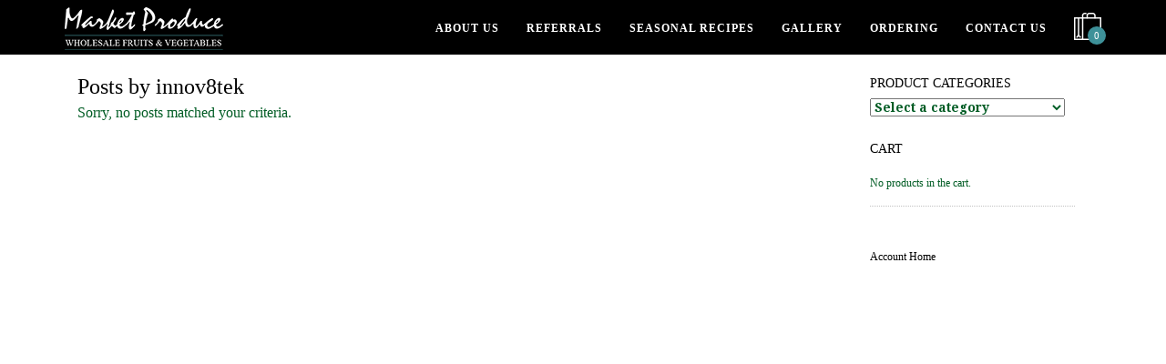

--- FILE ---
content_type: text/html; charset=UTF-8
request_url: https://marketproducechicago.com/author/innov8tek/
body_size: 13334
content:
  
<!DOCTYPE html>
<!--[if lt IE 7 ]> <html class="ie ie6 ie-lt10 ie-lt9 ie-lt8 ie-lt7 no-js" lang="en-US"> <![endif]-->
<!--[if IE 7 ]>    <html class="ie ie7 ie-lt10 ie-lt9 ie-lt8 no-js" lang="en-US"> <![endif]-->
<!--[if IE 8 ]>    <html class="ie ie8 ie-lt10 ie-lt9 no-js" lang="en-US"> <![endif]-->
<!--[if IE 9 ]>    <html class="ie ie9 ie-lt10 no-js" lang="en-US"> <![endif]-->
<!--[if gt IE 9]><!--><html class="no-js" lang="en-US"><!--<![endif]-->
<!-- the "no-js" class is for Modernizr. --> 
<head>
<meta charset="UTF-8">
<meta name="viewport" content="width=device-width, initial-scale=1.0">
<link href="http://marketproducechicago.com/wp-content/uploads/2016/06/MP-favicon.png" rel="icon">
<link href="http://marketproducechicago.com/wp-content/uploads/2016/06/MP-favicon.png" rel="apple-touch-icon">
<link href="http://marketproducechicago.com/wp-content/uploads/2016/06/MP-favicon.png" rel="apple-touch-icon" sizes="76x76" />
<link href="http://marketproducechicago.com/wp-content/uploads/2016/06/MP-favicon.png" rel="apple-touch-icon" sizes="120x120" />
<link href="http://marketproducechicago.com/wp-content/uploads/2016/06/MP-favicon.png" rel="apple-touch-icon" sizes="152x152" />

<link rel="pingback" href="https://marketproducechicago.com/xmlrpc.php">

<!-- HTML5 Shim and Respond.js IE8 support of HTML5 elements and media queries -->
<!-- WARNING: Respond.js doesn't work if you view the page via file:// -->
<!--[if lt IE 9]>
      <script src="https://marketproducechicago.com/wp-content/themes/tavern/highgrade/js/html5shiv.js"></script>
      <script src="https://marketproducechicago.com/wp-content/themes/tavern/highgrade/js/respond.min.js"></script>
    <![endif]-->


<!-- Custom CSS -->
<style type="text/css">
                                    </style>

<style type="text/css" id="theme_options_dinamic_css">
		.wpb_btn-success, #itemcontainer-controller {
			background-color: #3e9199!important;
		}
		.hoveredIcon {
			color:#3e9199>!important;
		}
		.bka_menu, .bka_menu .container, .navbar-collapse.in, .navbar-collapse.colapsing {
			background-color: #000000;
		}
		#mainNavUl .dropdown-menu {
			border-top:2px solid #3e9199!important;
		}
		#mainNavUl .dropdown-menu {
			background-color: #000000!important;
		}
		
		.wpcf7 input[type="submit"] {
			
		}
		.topborder h3 a {
			border-top: 1px solid #3e9199;
		}
		ul.nav a.active {
			color: #3e9199 !important;
		}
		.testimonial_text{
			margin-bottom:60px;
		}/* woocommerce */
		body.woocommerce{
			background-color: #ffffff;
		}
		.woocommerce span.onsale, .woocommerce-page span.onsale {
			background-color: #3e9199!important;
		}
		.woocommerce #content nav.woocommerce-pagination ul li a:focus, .woocommerce #content nav.woocommerce-pagination ul li a:hover, .woocommerce #content nav.woocommerce-pagination ul li span.current, .woocommerce nav.woocommerce-pagination ul li a:focus, .woocommerce nav.woocommerce-pagination ul li a:hover, .woocommerce nav.woocommerce-pagination ul li span.current, .woocommerce-page #content nav.woocommerce-pagination ul li a:focus, .woocommerce-page #content nav.woocommerce-pagination ul li a:hover, .woocommerce-page #content nav.woocommerce-pagination ul li span.current, .woocommerce-page nav.woocommerce-pagination ul li a:focus, .woocommerce-page nav.woocommerce-pagination ul li a:hover, .woocommerce-page nav.woocommerce-pagination ul li span.current {
			background: none repeat scroll 0% 0% #3e9199!important;
		}
		.woocommerce #content nav.woocommerce-pagination ul li a:hover, .woocommerce nav.woocommerce-pagination ul li a:hover, .woocommerce-page #content nav.woocommerce-pagination ul li a:hover, .woocommerce-page nav.woocommerce-pagination ul li a:hover {
			background-color: #3e9199 !important;
			border: 2px solid #3e9199 !important;
		}
		.woocommerce #content div.product form.cart .button, .woocommerce div.product form.cart .button, .woocommerce-page #content div.product form.cart .button, .woocommerce-page div.product form.cart .button {
			background: none repeat scroll 0% 0% #3e9199 !important;
		}
		.woocommerce div.product .woocommerce-tabs ul.tabs li.active, .woocommerce #content div.product .woocommerce-tabs ul.tabs li.active, .woocommerce-page div.product .woocommerce-tabs ul.tabs li.active, .woocommerce-page #content div.product .woocommerce-tabs ul.tabs li.active {
			border-bottom-color: #3e9199 !important;
		}
		.woocommerce #reviews #comments ol.commentlist li .comment-text, .woocommerce-page #reviews #comments ol.commentlist li .comment-text {
			background-color: #3e9199 !important;
		}
		.woocommerce p.stars a, .woocommerce-page p.stars a{
			color:#3e9199!important;
		}
		.woocommerce #content .quantity .minus:hover, .woocommerce #content .quantity .plus:hover, .woocommerce .quantity .minus:hover, .woocommerce .quantity .plus:hover, .woocommerce-page #content .quantity .minus:hover, .woocommerce-page #content .quantity .plus:hover, .woocommerce-page .quantity .minus:hover, .woocommerce-page .quantity .plus:hover {
			background-color: #3e9199 !important;
		}
		.woocommerce ul.products li.product h3, .woocommerce-page ul.products li.product h3 {
			font-size: 22px!important;
			line-height: 38px!important;
			color: #646464!important;
		}
		.woocommerce #respond input#submit, .woocommerce-page #respond input#submit, .woocommerce #respond input#submit:hover, .woocommerce-page #respond input#submit:hover {
			background-color: #3e9199 !important;
		}
		.woocommerce .woocommerce-message, .woocommerce-page .woocommerce-message, .woocommerce .woocommerce-info, .woocommerce-page .woocommerce-info {	
			background-color: #3e9199 !important;
		}
		.woocommerce table.shop_table thead span, .woocommerce-page table.shop_table thead span {
			border-bottom: 1px solid #3e9199;
		}
		.proceed_button{
			border: 2px solid #3e9199!important;
			background-color:#3e9199!important;
		}
		.woocommerce .cart-collaterals .shipping-calculator-button{
			color:#3e9199;
		}
		.checkout_apply_coupon{
			border: 2px solid #3e9199;
			background-color: #3e9199;
		}
		#place_order {
			border: 2px solid #3e9199 !important;
			background-color: #3e9199 !important;
		}
		.login_btn_hgr, .hgr_woobutton{
			border: 2px solid #3e9199;
			background-color: #3e9199;
		}
		.thankyoutext{color:#3e9199;}
		#my-account h4.inline{
			border-bottom: 1px solid #3e9199;
		}
		#my-account a{
		color:#3e9199;
		}
		.hgr_woo_minicart .woo_bubble{
			background-color: #3e9199;
		}
		.woocommerce a.added_to_cart {
			margin-left: auto;
			margin-right: auto;
			width: 100%;
			text-align: center;
			color:#000;
			background-color: #3e9199;
		}
		.woocommerce a.added_to_cart:hover {
			color:#fff;
		}
		.woocommerce .woocommerce-message a:hover, .woocommerce-page .woocommerce-message a:hover {
			color: #FFF;
		}
		.woocommerce .bka_footer.dark_scheme a{
			color:#b78f52;
		}
		.woocommerce .bka_footer.light_scheme a{
			color:#b78f52;
		}
		.woocommerce .bka_footer.dark_scheme a:hover{
			color:#ffffff;
		}
		.woocommerce .bka_footer.light_scheme a:hover{
			color:#000000;
		}
		/* woocommerce end */</style>
 <!-- VC COMBINED STYLES -->
 <style type="text/css" data-type="vc-shortcodes-custom-css"> .vc_custom_1473975287307{margin-bottom: 130px !important;padding-top: 10px !important;}.vc_custom_1411138760901{padding-top: 10px !important;}.vc_custom_1409919738107{padding-top: 60px !important;padding-bottom: 40px !important;}.vc_custom_1411394273035{padding-top: 40px !important;padding-bottom: 100px !important;}.vc_custom_1470397615657{margin-bottom: 27px !important;}.vc_custom_1470397626716{margin-bottom: 20px !important;}.vc_custom_1470397433685{margin-bottom: 20px !important;}.vc_custom_1411138760901{padding-top: 10px !important;}.vc_custom_1426073583678{background-color: #f4f4f4 !important;}.vc_custom_1426073583678{background-color: #f4f4f4 !important;}.vc_custom_1427719803823{padding-top: 100px !important;padding-bottom: 50px !important;}.vc_custom_1426075883091{padding-bottom: 80px !important;}.vc_custom_1426076508727{padding-bottom: 50px !important;}.vc_custom_1426074124921{margin-bottom: 10px !important;padding-top: 183px !important;}.vc_custom_1426074022567{margin-bottom: 10px !important;}.vc_custom_1426074999011{margin-bottom: 10px !important;padding-top: 183px !important;}.vc_custom_1426075065227{margin-bottom: 10px !important;}.vc_custom_1426075581465{margin-bottom: 10px !important;padding-top: 183px !important;}.vc_custom_1426075619795{margin-bottom: 10px !important;}.vc_custom_1411138760901{padding-top: 10px !important;}.vc_custom_1426077174100{padding-top: 100px !important;padding-bottom: 100px !important;}.vc_custom_1411138760901{padding-top: 10px !important;}.vc_custom_1426157505108{padding-top: 150px !important;padding-bottom: 150px !important;background-color: #f4f4f4 !important;background-position: center !important;background-repeat: no-repeat !important;background-size: cover !important;}.vc_custom_1426079390176{padding-top: 100px !important;}.vc_custom_1411138760901{padding-top: 10px !important;}.vc_custom_1426080347634{padding-top: 100px !important;padding-bottom: 50px !important;background-color: #f4f4f4 !important;}.vc_custom_1426080358941{padding-bottom: 100px !important;}.vc_custom_1426079402102{padding-bottom: 50px !important;}.vc_custom_1426080492817{padding-bottom: 100px !important;}.vc_custom_1470678926314{margin-bottom: 20px !important;}.vc_custom_1473975287307{margin-bottom: 130px !important;padding-top: 10px !important;}.vc_custom_1411138760901{padding-top: 10px !important;}.vc_custom_1409919738107{padding-top: 60px !important;padding-bottom: 40px !important;}.vc_custom_1411394273035{padding-top: 40px !important;padding-bottom: 100px !important;}.vc_custom_1470397615657{margin-bottom: 27px !important;}.vc_custom_1470397626716{margin-bottom: 20px !important;}.vc_custom_1470397433685{margin-bottom: 20px !important;}.vc_custom_1411138760901{padding-top: 10px !important;}.vc_custom_1426073583678{background-color: #f4f4f4 !important;}.vc_custom_1426073583678{background-color: #f4f4f4 !important;}.vc_custom_1427719803823{padding-top: 100px !important;padding-bottom: 50px !important;}.vc_custom_1426075883091{padding-bottom: 80px !important;}.vc_custom_1426076508727{padding-bottom: 50px !important;}.vc_custom_1426074124921{margin-bottom: 10px !important;padding-top: 183px !important;}.vc_custom_1426074022567{margin-bottom: 10px !important;}.vc_custom_1426074999011{margin-bottom: 10px !important;padding-top: 183px !important;}.vc_custom_1426075065227{margin-bottom: 10px !important;}.vc_custom_1426075581465{margin-bottom: 10px !important;padding-top: 183px !important;}.vc_custom_1426075619795{margin-bottom: 10px !important;}.vc_custom_1411138760901{padding-top: 10px !important;}.vc_custom_1426077174100{padding-top: 100px !important;padding-bottom: 100px !important;}.vc_custom_1411138760901{padding-top: 10px !important;}.vc_custom_1426157505108{padding-top: 150px !important;padding-bottom: 150px !important;background-color: #f4f4f4 !important;background-position: center !important;background-repeat: no-repeat !important;background-size: cover !important;}.vc_custom_1426079390176{padding-top: 100px !important;}.vc_custom_1411138760901{padding-top: 10px !important;}.vc_custom_1426080347634{padding-top: 100px !important;padding-bottom: 50px !important;background-color: #f4f4f4 !important;}.vc_custom_1426080358941{padding-bottom: 100px !important;}.vc_custom_1426079402102{padding-bottom: 50px !important;}.vc_custom_1426080492817{padding-bottom: 100px !important;}.vc_custom_1470678926314{margin-bottom: 20px !important;}.vc_custom_1473975287307{margin-bottom: 130px !important;padding-top: 10px !important;}.vc_custom_1411138760901{padding-top: 10px !important;}.vc_custom_1409919738107{padding-top: 60px !important;padding-bottom: 40px !important;}.vc_custom_1411394273035{padding-top: 40px !important;padding-bottom: 100px !important;}.vc_custom_1470397615657{margin-bottom: 27px !important;}.vc_custom_1470397626716{margin-bottom: 20px !important;}.vc_custom_1470397433685{margin-bottom: 20px !important;}.vc_custom_1411138760901{padding-top: 10px !important;}.vc_custom_1426073583678{background-color: #f4f4f4 !important;}.vc_custom_1426073583678{background-color: #f4f4f4 !important;}.vc_custom_1427719803823{padding-top: 100px !important;padding-bottom: 50px !important;}.vc_custom_1426075883091{padding-bottom: 80px !important;}.vc_custom_1426076508727{padding-bottom: 50px !important;}.vc_custom_1426074124921{margin-bottom: 10px !important;padding-top: 183px !important;}.vc_custom_1426074022567{margin-bottom: 10px !important;}.vc_custom_1426074999011{margin-bottom: 10px !important;padding-top: 183px !important;}.vc_custom_1426075065227{margin-bottom: 10px !important;}.vc_custom_1426075581465{margin-bottom: 10px !important;padding-top: 183px !important;}.vc_custom_1426075619795{margin-bottom: 10px !important;}.vc_custom_1411138760901{padding-top: 10px !important;}.vc_custom_1426077174100{padding-top: 100px !important;padding-bottom: 100px !important;}.vc_custom_1411138760901{padding-top: 10px !important;}.vc_custom_1426157505108{padding-top: 150px !important;padding-bottom: 150px !important;background-color: #f4f4f4 !important;background-position: center !important;background-repeat: no-repeat !important;background-size: cover !important;}.vc_custom_1426079390176{padding-top: 100px !important;}.vc_custom_1411138760901{padding-top: 10px !important;}.vc_custom_1426080347634{padding-top: 100px !important;padding-bottom: 50px !important;background-color: #f4f4f4 !important;}.vc_custom_1426080358941{padding-bottom: 100px !important;}.vc_custom_1426079402102{padding-bottom: 50px !important;}.vc_custom_1426080492817{padding-bottom: 100px !important;}.vc_custom_1470678926314{margin-bottom: 20px !important;}.vc_custom_1473975287307{margin-bottom: 130px !important;padding-top: 10px !important;}.vc_custom_1411138760901{padding-top: 10px !important;}.vc_custom_1409919738107{padding-top: 60px !important;padding-bottom: 40px !important;}.vc_custom_1411394273035{padding-top: 40px !important;padding-bottom: 100px !important;}.vc_custom_1470397615657{margin-bottom: 27px !important;}.vc_custom_1470397626716{margin-bottom: 20px !important;}.vc_custom_1470397433685{margin-bottom: 20px !important;}.vc_custom_1411138760901{padding-top: 10px !important;}.vc_custom_1426073583678{background-color: #f4f4f4 !important;}.vc_custom_1426073583678{background-color: #f4f4f4 !important;}.vc_custom_1427719803823{padding-top: 100px !important;padding-bottom: 50px !important;}.vc_custom_1426075883091{padding-bottom: 80px !important;}.vc_custom_1426076508727{padding-bottom: 50px !important;}.vc_custom_1426074124921{margin-bottom: 10px !important;padding-top: 183px !important;}.vc_custom_1426074022567{margin-bottom: 10px !important;}.vc_custom_1426074999011{margin-bottom: 10px !important;padding-top: 183px !important;}.vc_custom_1426075065227{margin-bottom: 10px !important;}.vc_custom_1426075581465{margin-bottom: 10px !important;padding-top: 183px !important;}.vc_custom_1426075619795{margin-bottom: 10px !important;}.vc_custom_1411138760901{padding-top: 10px !important;}.vc_custom_1426077174100{padding-top: 100px !important;padding-bottom: 100px !important;}.vc_custom_1411138760901{padding-top: 10px !important;}.vc_custom_1426157505108{padding-top: 150px !important;padding-bottom: 150px !important;background-color: #f4f4f4 !important;background-position: center !important;background-repeat: no-repeat !important;background-size: cover !important;}.vc_custom_1426079390176{padding-top: 100px !important;}.vc_custom_1411138760901{padding-top: 10px !important;}.vc_custom_1426080347634{padding-top: 100px !important;padding-bottom: 50px !important;background-color: #f4f4f4 !important;}.vc_custom_1426080358941{padding-bottom: 100px !important;}.vc_custom_1426079402102{padding-bottom: 50px !important;}.vc_custom_1426080492817{padding-bottom: 100px !important;}.vc_custom_1470678926314{margin-bottom: 20px !important;} </style> <!-- / VC COMBINED STYLES -->

<title>innov8tek &#8211; Market Produce</title>
                        <script>
                            /* You can add more configuration options to webfontloader by previously defining the WebFontConfig with your options */
                            if ( typeof WebFontConfig === "undefined" ) {
                                WebFontConfig = new Object();
                            }
                            WebFontConfig['google'] = {families: ['Droid+Serif:700', 'Merriweather:400', 'Dancing+Script:700', 'Open+Sans:400,600', 'Roboto+Condensed:300,400', 'Source+Sans+Pro:300&amp;subset=latin']};

                            (function() {
                                var wf = document.createElement( 'script' );
                                wf.src = 'https://ajax.googleapis.com/ajax/libs/webfont/1.5.3/webfont.js';
                                wf.type = 'text/javascript';
                                wf.async = 'true';
                                var s = document.getElementsByTagName( 'script' )[0];
                                s.parentNode.insertBefore( wf, s );
                            })();
                        </script>
                    <meta name='robots' content='max-image-preview:large' />
	<style>img:is([sizes="auto" i], [sizes^="auto," i]) { contain-intrinsic-size: 3000px 1500px }</style>
			<script type="text/javascript">
		var ajaxurl = 'https://marketproducechicago.com/wp-admin/admin-ajax.php';
		</script>
		<link rel='dns-prefetch' href='//maps.googleapis.com' />
<link rel='dns-prefetch' href='//fonts.googleapis.com' />
<link rel="alternate" type="application/rss+xml" title="Market Produce &raquo; Feed" href="https://marketproducechicago.com/feed/" />
<link rel="alternate" type="application/rss+xml" title="Market Produce &raquo; Comments Feed" href="https://marketproducechicago.com/comments/feed/" />
<link rel="alternate" type="application/rss+xml" title="Market Produce &raquo; Posts by innov8tek Feed" href="https://marketproducechicago.com/author/innov8tek/feed/" />
<script type="text/javascript">
/* <![CDATA[ */
window._wpemojiSettings = {"baseUrl":"https:\/\/s.w.org\/images\/core\/emoji\/16.0.1\/72x72\/","ext":".png","svgUrl":"https:\/\/s.w.org\/images\/core\/emoji\/16.0.1\/svg\/","svgExt":".svg","source":{"concatemoji":"https:\/\/marketproducechicago.com\/wp-includes\/js\/wp-emoji-release.min.js?ver=6.8.3"}};
/*! This file is auto-generated */
!function(s,n){var o,i,e;function c(e){try{var t={supportTests:e,timestamp:(new Date).valueOf()};sessionStorage.setItem(o,JSON.stringify(t))}catch(e){}}function p(e,t,n){e.clearRect(0,0,e.canvas.width,e.canvas.height),e.fillText(t,0,0);var t=new Uint32Array(e.getImageData(0,0,e.canvas.width,e.canvas.height).data),a=(e.clearRect(0,0,e.canvas.width,e.canvas.height),e.fillText(n,0,0),new Uint32Array(e.getImageData(0,0,e.canvas.width,e.canvas.height).data));return t.every(function(e,t){return e===a[t]})}function u(e,t){e.clearRect(0,0,e.canvas.width,e.canvas.height),e.fillText(t,0,0);for(var n=e.getImageData(16,16,1,1),a=0;a<n.data.length;a++)if(0!==n.data[a])return!1;return!0}function f(e,t,n,a){switch(t){case"flag":return n(e,"\ud83c\udff3\ufe0f\u200d\u26a7\ufe0f","\ud83c\udff3\ufe0f\u200b\u26a7\ufe0f")?!1:!n(e,"\ud83c\udde8\ud83c\uddf6","\ud83c\udde8\u200b\ud83c\uddf6")&&!n(e,"\ud83c\udff4\udb40\udc67\udb40\udc62\udb40\udc65\udb40\udc6e\udb40\udc67\udb40\udc7f","\ud83c\udff4\u200b\udb40\udc67\u200b\udb40\udc62\u200b\udb40\udc65\u200b\udb40\udc6e\u200b\udb40\udc67\u200b\udb40\udc7f");case"emoji":return!a(e,"\ud83e\udedf")}return!1}function g(e,t,n,a){var r="undefined"!=typeof WorkerGlobalScope&&self instanceof WorkerGlobalScope?new OffscreenCanvas(300,150):s.createElement("canvas"),o=r.getContext("2d",{willReadFrequently:!0}),i=(o.textBaseline="top",o.font="600 32px Arial",{});return e.forEach(function(e){i[e]=t(o,e,n,a)}),i}function t(e){var t=s.createElement("script");t.src=e,t.defer=!0,s.head.appendChild(t)}"undefined"!=typeof Promise&&(o="wpEmojiSettingsSupports",i=["flag","emoji"],n.supports={everything:!0,everythingExceptFlag:!0},e=new Promise(function(e){s.addEventListener("DOMContentLoaded",e,{once:!0})}),new Promise(function(t){var n=function(){try{var e=JSON.parse(sessionStorage.getItem(o));if("object"==typeof e&&"number"==typeof e.timestamp&&(new Date).valueOf()<e.timestamp+604800&&"object"==typeof e.supportTests)return e.supportTests}catch(e){}return null}();if(!n){if("undefined"!=typeof Worker&&"undefined"!=typeof OffscreenCanvas&&"undefined"!=typeof URL&&URL.createObjectURL&&"undefined"!=typeof Blob)try{var e="postMessage("+g.toString()+"("+[JSON.stringify(i),f.toString(),p.toString(),u.toString()].join(",")+"));",a=new Blob([e],{type:"text/javascript"}),r=new Worker(URL.createObjectURL(a),{name:"wpTestEmojiSupports"});return void(r.onmessage=function(e){c(n=e.data),r.terminate(),t(n)})}catch(e){}c(n=g(i,f,p,u))}t(n)}).then(function(e){for(var t in e)n.supports[t]=e[t],n.supports.everything=n.supports.everything&&n.supports[t],"flag"!==t&&(n.supports.everythingExceptFlag=n.supports.everythingExceptFlag&&n.supports[t]);n.supports.everythingExceptFlag=n.supports.everythingExceptFlag&&!n.supports.flag,n.DOMReady=!1,n.readyCallback=function(){n.DOMReady=!0}}).then(function(){return e}).then(function(){var e;n.supports.everything||(n.readyCallback(),(e=n.source||{}).concatemoji?t(e.concatemoji):e.wpemoji&&e.twemoji&&(t(e.twemoji),t(e.wpemoji)))}))}((window,document),window._wpemojiSettings);
/* ]]> */
</script>
<link rel='stylesheet' id='dashicons-css' href='https://marketproducechicago.com/wp-includes/css/dashicons.min.css?ver=6.8.3' type='text/css' media='all' />
<link rel='stylesheet' id='wp-jquery-ui-dialog-css' href='https://marketproducechicago.com/wp-includes/css/jquery-ui-dialog.min.css?ver=6.8.3' type='text/css' media='all' />
<style id='wp-emoji-styles-inline-css' type='text/css'>

	img.wp-smiley, img.emoji {
		display: inline !important;
		border: none !important;
		box-shadow: none !important;
		height: 1em !important;
		width: 1em !important;
		margin: 0 0.07em !important;
		vertical-align: -0.1em !important;
		background: none !important;
		padding: 0 !important;
	}
</style>
<link rel='stylesheet' id='wp-block-library-css' href='https://marketproducechicago.com/wp-includes/css/dist/block-library/style.min.css?ver=6.8.3' type='text/css' media='all' />
<style id='classic-theme-styles-inline-css' type='text/css'>
/*! This file is auto-generated */
.wp-block-button__link{color:#fff;background-color:#32373c;border-radius:9999px;box-shadow:none;text-decoration:none;padding:calc(.667em + 2px) calc(1.333em + 2px);font-size:1.125em}.wp-block-file__button{background:#32373c;color:#fff;text-decoration:none}
</style>
<style id='global-styles-inline-css' type='text/css'>
:root{--wp--preset--aspect-ratio--square: 1;--wp--preset--aspect-ratio--4-3: 4/3;--wp--preset--aspect-ratio--3-4: 3/4;--wp--preset--aspect-ratio--3-2: 3/2;--wp--preset--aspect-ratio--2-3: 2/3;--wp--preset--aspect-ratio--16-9: 16/9;--wp--preset--aspect-ratio--9-16: 9/16;--wp--preset--color--black: #000000;--wp--preset--color--cyan-bluish-gray: #abb8c3;--wp--preset--color--white: #ffffff;--wp--preset--color--pale-pink: #f78da7;--wp--preset--color--vivid-red: #cf2e2e;--wp--preset--color--luminous-vivid-orange: #ff6900;--wp--preset--color--luminous-vivid-amber: #fcb900;--wp--preset--color--light-green-cyan: #7bdcb5;--wp--preset--color--vivid-green-cyan: #00d084;--wp--preset--color--pale-cyan-blue: #8ed1fc;--wp--preset--color--vivid-cyan-blue: #0693e3;--wp--preset--color--vivid-purple: #9b51e0;--wp--preset--gradient--vivid-cyan-blue-to-vivid-purple: linear-gradient(135deg,rgba(6,147,227,1) 0%,rgb(155,81,224) 100%);--wp--preset--gradient--light-green-cyan-to-vivid-green-cyan: linear-gradient(135deg,rgb(122,220,180) 0%,rgb(0,208,130) 100%);--wp--preset--gradient--luminous-vivid-amber-to-luminous-vivid-orange: linear-gradient(135deg,rgba(252,185,0,1) 0%,rgba(255,105,0,1) 100%);--wp--preset--gradient--luminous-vivid-orange-to-vivid-red: linear-gradient(135deg,rgba(255,105,0,1) 0%,rgb(207,46,46) 100%);--wp--preset--gradient--very-light-gray-to-cyan-bluish-gray: linear-gradient(135deg,rgb(238,238,238) 0%,rgb(169,184,195) 100%);--wp--preset--gradient--cool-to-warm-spectrum: linear-gradient(135deg,rgb(74,234,220) 0%,rgb(151,120,209) 20%,rgb(207,42,186) 40%,rgb(238,44,130) 60%,rgb(251,105,98) 80%,rgb(254,248,76) 100%);--wp--preset--gradient--blush-light-purple: linear-gradient(135deg,rgb(255,206,236) 0%,rgb(152,150,240) 100%);--wp--preset--gradient--blush-bordeaux: linear-gradient(135deg,rgb(254,205,165) 0%,rgb(254,45,45) 50%,rgb(107,0,62) 100%);--wp--preset--gradient--luminous-dusk: linear-gradient(135deg,rgb(255,203,112) 0%,rgb(199,81,192) 50%,rgb(65,88,208) 100%);--wp--preset--gradient--pale-ocean: linear-gradient(135deg,rgb(255,245,203) 0%,rgb(182,227,212) 50%,rgb(51,167,181) 100%);--wp--preset--gradient--electric-grass: linear-gradient(135deg,rgb(202,248,128) 0%,rgb(113,206,126) 100%);--wp--preset--gradient--midnight: linear-gradient(135deg,rgb(2,3,129) 0%,rgb(40,116,252) 100%);--wp--preset--font-size--small: 13px;--wp--preset--font-size--medium: 20px;--wp--preset--font-size--large: 36px;--wp--preset--font-size--x-large: 42px;--wp--preset--spacing--20: 0.44rem;--wp--preset--spacing--30: 0.67rem;--wp--preset--spacing--40: 1rem;--wp--preset--spacing--50: 1.5rem;--wp--preset--spacing--60: 2.25rem;--wp--preset--spacing--70: 3.38rem;--wp--preset--spacing--80: 5.06rem;--wp--preset--shadow--natural: 6px 6px 9px rgba(0, 0, 0, 0.2);--wp--preset--shadow--deep: 12px 12px 50px rgba(0, 0, 0, 0.4);--wp--preset--shadow--sharp: 6px 6px 0px rgba(0, 0, 0, 0.2);--wp--preset--shadow--outlined: 6px 6px 0px -3px rgba(255, 255, 255, 1), 6px 6px rgba(0, 0, 0, 1);--wp--preset--shadow--crisp: 6px 6px 0px rgba(0, 0, 0, 1);}:where(.is-layout-flex){gap: 0.5em;}:where(.is-layout-grid){gap: 0.5em;}body .is-layout-flex{display: flex;}.is-layout-flex{flex-wrap: wrap;align-items: center;}.is-layout-flex > :is(*, div){margin: 0;}body .is-layout-grid{display: grid;}.is-layout-grid > :is(*, div){margin: 0;}:where(.wp-block-columns.is-layout-flex){gap: 2em;}:where(.wp-block-columns.is-layout-grid){gap: 2em;}:where(.wp-block-post-template.is-layout-flex){gap: 1.25em;}:where(.wp-block-post-template.is-layout-grid){gap: 1.25em;}.has-black-color{color: var(--wp--preset--color--black) !important;}.has-cyan-bluish-gray-color{color: var(--wp--preset--color--cyan-bluish-gray) !important;}.has-white-color{color: var(--wp--preset--color--white) !important;}.has-pale-pink-color{color: var(--wp--preset--color--pale-pink) !important;}.has-vivid-red-color{color: var(--wp--preset--color--vivid-red) !important;}.has-luminous-vivid-orange-color{color: var(--wp--preset--color--luminous-vivid-orange) !important;}.has-luminous-vivid-amber-color{color: var(--wp--preset--color--luminous-vivid-amber) !important;}.has-light-green-cyan-color{color: var(--wp--preset--color--light-green-cyan) !important;}.has-vivid-green-cyan-color{color: var(--wp--preset--color--vivid-green-cyan) !important;}.has-pale-cyan-blue-color{color: var(--wp--preset--color--pale-cyan-blue) !important;}.has-vivid-cyan-blue-color{color: var(--wp--preset--color--vivid-cyan-blue) !important;}.has-vivid-purple-color{color: var(--wp--preset--color--vivid-purple) !important;}.has-black-background-color{background-color: var(--wp--preset--color--black) !important;}.has-cyan-bluish-gray-background-color{background-color: var(--wp--preset--color--cyan-bluish-gray) !important;}.has-white-background-color{background-color: var(--wp--preset--color--white) !important;}.has-pale-pink-background-color{background-color: var(--wp--preset--color--pale-pink) !important;}.has-vivid-red-background-color{background-color: var(--wp--preset--color--vivid-red) !important;}.has-luminous-vivid-orange-background-color{background-color: var(--wp--preset--color--luminous-vivid-orange) !important;}.has-luminous-vivid-amber-background-color{background-color: var(--wp--preset--color--luminous-vivid-amber) !important;}.has-light-green-cyan-background-color{background-color: var(--wp--preset--color--light-green-cyan) !important;}.has-vivid-green-cyan-background-color{background-color: var(--wp--preset--color--vivid-green-cyan) !important;}.has-pale-cyan-blue-background-color{background-color: var(--wp--preset--color--pale-cyan-blue) !important;}.has-vivid-cyan-blue-background-color{background-color: var(--wp--preset--color--vivid-cyan-blue) !important;}.has-vivid-purple-background-color{background-color: var(--wp--preset--color--vivid-purple) !important;}.has-black-border-color{border-color: var(--wp--preset--color--black) !important;}.has-cyan-bluish-gray-border-color{border-color: var(--wp--preset--color--cyan-bluish-gray) !important;}.has-white-border-color{border-color: var(--wp--preset--color--white) !important;}.has-pale-pink-border-color{border-color: var(--wp--preset--color--pale-pink) !important;}.has-vivid-red-border-color{border-color: var(--wp--preset--color--vivid-red) !important;}.has-luminous-vivid-orange-border-color{border-color: var(--wp--preset--color--luminous-vivid-orange) !important;}.has-luminous-vivid-amber-border-color{border-color: var(--wp--preset--color--luminous-vivid-amber) !important;}.has-light-green-cyan-border-color{border-color: var(--wp--preset--color--light-green-cyan) !important;}.has-vivid-green-cyan-border-color{border-color: var(--wp--preset--color--vivid-green-cyan) !important;}.has-pale-cyan-blue-border-color{border-color: var(--wp--preset--color--pale-cyan-blue) !important;}.has-vivid-cyan-blue-border-color{border-color: var(--wp--preset--color--vivid-cyan-blue) !important;}.has-vivid-purple-border-color{border-color: var(--wp--preset--color--vivid-purple) !important;}.has-vivid-cyan-blue-to-vivid-purple-gradient-background{background: var(--wp--preset--gradient--vivid-cyan-blue-to-vivid-purple) !important;}.has-light-green-cyan-to-vivid-green-cyan-gradient-background{background: var(--wp--preset--gradient--light-green-cyan-to-vivid-green-cyan) !important;}.has-luminous-vivid-amber-to-luminous-vivid-orange-gradient-background{background: var(--wp--preset--gradient--luminous-vivid-amber-to-luminous-vivid-orange) !important;}.has-luminous-vivid-orange-to-vivid-red-gradient-background{background: var(--wp--preset--gradient--luminous-vivid-orange-to-vivid-red) !important;}.has-very-light-gray-to-cyan-bluish-gray-gradient-background{background: var(--wp--preset--gradient--very-light-gray-to-cyan-bluish-gray) !important;}.has-cool-to-warm-spectrum-gradient-background{background: var(--wp--preset--gradient--cool-to-warm-spectrum) !important;}.has-blush-light-purple-gradient-background{background: var(--wp--preset--gradient--blush-light-purple) !important;}.has-blush-bordeaux-gradient-background{background: var(--wp--preset--gradient--blush-bordeaux) !important;}.has-luminous-dusk-gradient-background{background: var(--wp--preset--gradient--luminous-dusk) !important;}.has-pale-ocean-gradient-background{background: var(--wp--preset--gradient--pale-ocean) !important;}.has-electric-grass-gradient-background{background: var(--wp--preset--gradient--electric-grass) !important;}.has-midnight-gradient-background{background: var(--wp--preset--gradient--midnight) !important;}.has-small-font-size{font-size: var(--wp--preset--font-size--small) !important;}.has-medium-font-size{font-size: var(--wp--preset--font-size--medium) !important;}.has-large-font-size{font-size: var(--wp--preset--font-size--large) !important;}.has-x-large-font-size{font-size: var(--wp--preset--font-size--x-large) !important;}
:where(.wp-block-post-template.is-layout-flex){gap: 1.25em;}:where(.wp-block-post-template.is-layout-grid){gap: 1.25em;}
:where(.wp-block-columns.is-layout-flex){gap: 2em;}:where(.wp-block-columns.is-layout-grid){gap: 2em;}
:root :where(.wp-block-pullquote){font-size: 1.5em;line-height: 1.6;}
</style>
<link rel='stylesheet' id='essential-grid-plugin-settings-css' href='https://marketproducechicago.com/wp-content/plugins/essential-grid/public/assets/css/settings.css?ver=2.0.9.1' type='text/css' media='all' />
<link rel='stylesheet' id='tp-open-sans-css' href='https://fonts.googleapis.com/css?family=Open+Sans%3A300%2C400%2C600%2C700%2C800&#038;ver=6.8.3' type='text/css' media='all' />
<link rel='stylesheet' id='tp-raleway-css' href='https://fonts.googleapis.com/css?family=Raleway%3A100%2C200%2C300%2C400%2C500%2C600%2C700%2C800%2C900&#038;ver=6.8.3' type='text/css' media='all' />
<link rel='stylesheet' id='tp-droid-serif-css' href='https://fonts.googleapis.com/css?family=Droid+Serif%3A400%2C700&#038;ver=6.8.3' type='text/css' media='all' />
<link rel='stylesheet' id='hgr-vc-fa-icons-css' href='https://marketproducechicago.com/wp-content/plugins/hgr_vc_extender/includes/css/font-awesome.min.css?ver=6.8.3' type='text/css' media='all' />
<link rel='stylesheet' id='hgr-vc-outline-icons-css' href='https://marketproducechicago.com/wp-content/plugins/hgr_vc_extender/includes/css/outline.min.css?ver=6.8.3' type='text/css' media='all' />
<link rel='stylesheet' id='hgr-vc-extender-style-css' href='https://marketproducechicago.com/wp-content/plugins/hgr_vc_extender/includes/css/hgr-vc-extender-elements.min.css?ver=6.8.3' type='text/css' media='all' />
<link rel='stylesheet' id='rs-plugin-settings-css' href='https://marketproducechicago.com/wp-content/plugins/revslider/public/assets/css/settings.css?ver=5.1.6' type='text/css' media='all' />
<style id='rs-plugin-settings-inline-css' type='text/css'>
.phone-number{color:white;  text-decoration:none}.tp-bgimg.defaultimg{background-position:center !important}
</style>
<link rel='stylesheet' id='wcro-quantity-increment-css' href='https://marketproducechicago.com/wp-content/plugins/woocommerce-rapid-order/assets/css/increment-buttons.css?ver=6.8.3' type='text/css' media='all' />
<link rel='stylesheet' id='wc-rapid-order-css' href='https://marketproducechicago.com/wp-content/plugins/woocommerce-rapid-order/assets/css/style.css?ver=6.8.3' type='text/css' media='all' />
<link rel='stylesheet' id='tooltipster-css' href='https://marketproducechicago.com/wp-content/plugins/woocommerce-rapid-order/assets/css/tooltipster-light.css?ver=6.8.3' type='text/css' media='all' />
<link rel='stylesheet' id='woocommerce-layout-css' href='//marketproducechicago.com/wp-content/plugins/woocommerce/assets/css/woocommerce-layout.css?ver=2.6.8' type='text/css' media='all' />
<link rel='stylesheet' id='woocommerce-smallscreen-css' href='//marketproducechicago.com/wp-content/plugins/woocommerce/assets/css/woocommerce-smallscreen.css?ver=2.6.8' type='text/css' media='only screen and (max-width: 768px)' />
<link rel='stylesheet' id='woocommerce-general-css' href='//marketproducechicago.com/wp-content/plugins/woocommerce/assets/css/woocommerce.css?ver=2.6.8' type='text/css' media='all' />
<link rel='stylesheet' id='css-bootstrap-css' href='https://marketproducechicago.com/wp-content/themes/tavern/highgrade/css/bootstrap.min.css?ver=3.1.1' type='text/css' media='all' />
<link rel='stylesheet' id='hgr-icons-css' href='https://marketproducechicago.com/wp-content/themes/tavern/highgrade/css/icons.css?ver=1.0.0' type='text/css' media='all' />
<link rel='stylesheet' id='css-fontawesome-css' href='https://marketproducechicago.com/wp-content/themes/tavern/highgrade/css/font-awesome.min.css?ver=1.0.0' type='text/css' media='all' />
<link rel='stylesheet' id='css-component-css' href='https://marketproducechicago.com/wp-content/themes/tavern/highgrade/css/component.css?ver=1.0.0' type='text/css' media='all' />
<link rel='stylesheet' id='css-venobox-css' href='https://marketproducechicago.com/wp-content/themes/tavern/highgrade/css/venobox.css?ver=1.0.0' type='text/css' media='all' />
<link rel='stylesheet' id='theme-css-css' href='https://marketproducechicago.com/wp-content/themes/tavern-child/style.css?ver=6.8.3' type='text/css' media='all' />
<link rel='stylesheet' id='js_composer_front-css' href='https://marketproducechicago.com/wp-content/plugins/js_composer/assets/css/js_composer.min.css?ver=4.11.2.1' type='text/css' media='all' />
<script type="text/javascript" src="https://marketproducechicago.com/wp-includes/js/jquery/jquery.min.js?ver=3.7.1" id="jquery-core-js"></script>
<script type="text/javascript" src="https://marketproducechicago.com/wp-includes/js/jquery/jquery-migrate.min.js?ver=3.4.1" id="jquery-migrate-js"></script>
<script type="text/javascript" src="https://marketproducechicago.com/wp-content/plugins/essential-grid/public/assets/js/lightbox.js?ver=2.0.9.1" id="themepunchboxext-js"></script>
<script type="text/javascript" src="https://marketproducechicago.com/wp-content/plugins/essential-grid/public/assets/js/jquery.themepunch.tools.min.js?ver=2.0.9.1" id="tp-tools-js"></script>
<script type="text/javascript" src="https://marketproducechicago.com/wp-content/plugins/essential-grid/public/assets/js/jquery.themepunch.essential.min.js?ver=2.0.9.1" id="essential-grid-essential-grid-script-js"></script>
<script type="text/javascript" src="https://marketproducechicago.com/wp-content/plugins/revslider/public/assets/js/jquery.themepunch.revolution.min.js?ver=5.1.6" id="revmin-js"></script>
<script type="text/javascript" src="https://marketproducechicago.com/wp-content/plugins/wonderplugin-gallery/engine/wonderplugingallery.js?ver=7.3" id="wonderplugin-gallery-script-js"></script>
<script type="text/javascript" id="accounting-js-extra">
/* <![CDATA[ */
var accounting_params = {"mon_decimal_point":"."};
/* ]]> */
</script>
<script type="text/javascript" src="https://marketproducechicago.com/wp-content/plugins/woocommerce/assets/js/accounting/accounting.min.js?ver=0.4.2" id="accounting-js"></script>
<script type="text/javascript" id="wc-add-to-cart-js-extra">
/* <![CDATA[ */
var wc_add_to_cart_params = {"ajax_url":"\/wp-admin\/admin-ajax.php","wc_ajax_url":"\/author\/innov8tek\/?wc-ajax=%%endpoint%%","i18n_view_cart":"View Cart","cart_url":"https:\/\/marketproducechicago.com\/cart\/","is_cart":"","cart_redirect_after_add":"no"};
/* ]]> */
</script>
<script type="text/javascript" src="//marketproducechicago.com/wp-content/plugins/woocommerce/assets/js/frontend/add-to-cart.min.js?ver=2.6.8" id="wc-add-to-cart-js"></script>
<script type="text/javascript" src="https://marketproducechicago.com/wp-content/plugins/quantity-increment-buttons-for-woocommerce/assets/js/wc-quantity-increment-buttons.min.js?ver=6.8.3" id="wcqib-js-js"></script>
<script type="text/javascript" src="https://marketproducechicago.com/wp-content/plugins/js_composer/assets/js/vendors/woocommerce-add-to-cart.js?ver=4.11.2.1" id="vc_woocommerce-add-to-cart-js-js"></script>
<script type="text/javascript" src="https://marketproducechicago.com/wp-content/plugins/quantity-increment-buttons-for-woocommerce/assets/js/lib/number-polyfill.min.js?ver=6.8.3" id="wcqib-number-polyfill-js"></script>
<script type="text/javascript" src="https://marketproducechicago.com/wp-content/themes/tavern/highgrade/js/modernizr.custom.js?ver=1.0" id="hgr-modernizr-custom-js"></script>
<script type="text/javascript" src="https://maps.googleapis.com/maps/api/js?key=AIzaSyBPUC7G35QO0JlGM56JDIh6N_RPLZ7um8Y&amp;ver=6.8.3" id="hgr_vc_script_gmapapi-js"></script>
<script type="text/javascript" src="https://marketproducechicago.com/wp-content/plugins/hgr_vc_extender/includes/js/classie.js?ver=6.8.3" id="hgr-vc-classie-js"></script>
<script type="text/javascript" src="https://marketproducechicago.com/wp-content/plugins/hgr_vc_extender/includes/js/uiMorphingButton_fixed.js?ver=6.8.3" id="hgr-vc-morphbtn-fixed-js-js"></script>
<script type="text/javascript" src="https://marketproducechicago.com/wp-content/plugins/hgr_vc_extender/includes/js/uiMorphingButton_inflow.js?ver=6.8.3" id="hgr-vc-morphbtn-inflow-js-js"></script>
<link rel="https://api.w.org/" href="https://marketproducechicago.com/wp-json/" /><link rel="alternate" title="JSON" type="application/json" href="https://marketproducechicago.com/wp-json/wp/v2/users/1" /><link rel="EditURI" type="application/rsd+xml" title="RSD" href="https://marketproducechicago.com/xmlrpc.php?rsd" />
		<script type="text/javascript">
			jQuery(document).ready(function() {
				// CUSTOM AJAX CONTENT LOADING FUNCTION
				var ajaxRevslider = function(obj) {
				
					// obj.type : Post Type
					// obj.id : ID of Content to Load
					// obj.aspectratio : The Aspect Ratio of the Container / Media
					// obj.selector : The Container Selector where the Content of Ajax will be injected. It is done via the Essential Grid on Return of Content
					
					var content = "";

					data = {};
					
					data.action = 'revslider_ajax_call_front';
					data.client_action = 'get_slider_html';
					data.token = 'bcdb03e4d9';
					data.type = obj.type;
					data.id = obj.id;
					data.aspectratio = obj.aspectratio;
					
					// SYNC AJAX REQUEST
					jQuery.ajax({
						type:"post",
						url:"https://marketproducechicago.com/wp-admin/admin-ajax.php",
						dataType: 'json',
						data:data,
						async:false,
						success: function(ret, textStatus, XMLHttpRequest) {
							if(ret.success == true)
								content = ret.data;								
						},
						error: function(e) {
							console.log(e);
						}
					});
					
					 // FIRST RETURN THE CONTENT WHEN IT IS LOADED !!
					 return content;						 
				};
				
				// CUSTOM AJAX FUNCTION TO REMOVE THE SLIDER
				var ajaxRemoveRevslider = function(obj) {
					return jQuery(obj.selector+" .rev_slider").revkill();
				};

				// EXTEND THE AJAX CONTENT LOADING TYPES WITH TYPE AND FUNCTION
				var extendessential = setInterval(function() {
					if (jQuery.fn.tpessential != undefined) {
						clearInterval(extendessential);
						if(typeof(jQuery.fn.tpessential.defaults) !== 'undefined') {
							jQuery.fn.tpessential.defaults.ajaxTypes.push({type:"revslider",func:ajaxRevslider,killfunc:ajaxRemoveRevslider,openAnimationSpeed:0.3});   
							// type:  Name of the Post to load via Ajax into the Essential Grid Ajax Container
							// func: the Function Name which is Called once the Item with the Post Type has been clicked
							// killfunc: function to kill in case the Ajax Window going to be removed (before Remove function !
							// openAnimationSpeed: how quick the Ajax Content window should be animated (default is 0.3)
						}
					}
				},30);
			});
		</script>
		<!--[if IE 9]> <script>var _gambitParallaxIE9 = true;</script> <![endif]--><meta name="generator" content="Powered by Visual Composer - drag and drop page builder for WordPress."/>
<!--[if lte IE 9]><link rel="stylesheet" type="text/css" href="https://marketproducechicago.com/wp-content/plugins/js_composer/assets/css/vc_lte_ie9.min.css" media="screen"><![endif]--><!--[if IE  8]><link rel="stylesheet" type="text/css" href="https://marketproducechicago.com/wp-content/plugins/js_composer/assets/css/vc-ie8.min.css" media="screen"><![endif]--><meta name="generator" content="Powered by Slider Revolution 5.1.6 - responsive, Mobile-Friendly Slider Plugin for WordPress with comfortable drag and drop interface." />
<style type="text/css" title="dynamic-css" class="options-output">body{color:#005c24;}.theme_dominant_color{color:#3e9199;}.dark_scheme{color:#e0e0e0;}.dark_scheme h1{color:#ffffff;}.dark_scheme h2{color:#ffffff;}.dark_scheme h3{color:#e0e0e0;}.dark_scheme h4{color:#ffffff;}.dark_scheme h5{color:#ffffff;}.dark_scheme h6{color:#ffffff;}.dark_scheme a{color:#b78f52;}.dark_scheme a:hover{color:#ffffff;}.light_scheme{color:#666666;}.light_scheme h1{color:#222222;}.light_scheme h2{color:#222222;}.light_scheme h3{color:#666666;}.light_scheme h4{color:#222222;}.light_scheme h5{color:#222222;}.light_scheme h6{color:#848484;}.light_scheme a{color:#b78f52;}.light_scheme a:hover{color:#000000;}body{font-family:"Droid Serif";line-height:28px;font-weight:700;font-style:normal;font-size:14px;opacity: 1;visibility: visible;-webkit-transition: opacity 0.24s ease-in-out;-moz-transition: opacity 0.24s ease-in-out;transition: opacity 0.24s ease-in-out;}.wf-loading body,{opacity: 0;}.ie.wf-loading body,{visibility: hidden;}h1{line-height:48px;font-weight:400;font-style:normal;font-size:40px;opacity: 1;visibility: visible;-webkit-transition: opacity 0.24s ease-in-out;-moz-transition: opacity 0.24s ease-in-out;transition: opacity 0.24s ease-in-out;}.wf-loading h1,{opacity: 0;}.ie.wf-loading h1,{visibility: hidden;}h2{font-family:Merriweather;line-height:36px;font-weight:400;font-style:normal;font-size:28px;opacity: 1;visibility: visible;-webkit-transition: opacity 0.24s ease-in-out;-moz-transition: opacity 0.24s ease-in-out;transition: opacity 0.24s ease-in-out;}.wf-loading h2,{opacity: 0;}.ie.wf-loading h2,{visibility: hidden;}h3{font-family:Merriweather;line-height:56px;font-weight:normal;font-style:normal;font-size:48px;opacity: 1;visibility: visible;-webkit-transition: opacity 0.24s ease-in-out;-moz-transition: opacity 0.24s ease-in-out;transition: opacity 0.24s ease-in-out;}.wf-loading h3,{opacity: 0;}.ie.wf-loading h3,{visibility: hidden;}h4{font-family:Merriweather;line-height:28px;font-weight:400;font-style:normal;font-size:24px;opacity: 1;visibility: visible;-webkit-transition: opacity 0.24s ease-in-out;-moz-transition: opacity 0.24s ease-in-out;transition: opacity 0.24s ease-in-out;}.wf-loading h4,{opacity: 0;}.ie.wf-loading h4,{visibility: hidden;}h5{line-height:18px;font-weight:400;font-style:normal;font-size:14px;opacity: 1;visibility: visible;-webkit-transition: opacity 0.24s ease-in-out;-moz-transition: opacity 0.24s ease-in-out;transition: opacity 0.24s ease-in-out;}.wf-loading h5,{opacity: 0;}.ie.wf-loading h5,{visibility: hidden;}h6{font-family:"Dancing Script";line-height:28px;font-weight:700;font-style:normal;font-size:24px;opacity: 1;visibility: visible;-webkit-transition: opacity 0.24s ease-in-out;-moz-transition: opacity 0.24s ease-in-out;transition: opacity 0.24s ease-in-out;}.wf-loading h6,{opacity: 0;}.ie.wf-loading h6,{visibility: hidden;}.bka_menu, .bka_menu .navbar-default .navbar-nav>li>a, .dropdown-menu > li > a{font-family:Merriweather;line-height:24px;letter-spacing:1px;font-weight:400;font-style:normal;font-size:12px;opacity: 1;visibility: visible;-webkit-transition: opacity 0.24s ease-in-out;-moz-transition: opacity 0.24s ease-in-out;transition: opacity 0.24s ease-in-out;}.wf-loading .bka_menu, .bka_menu .navbar-default .navbar-nav>li>a, .dropdown-menu > li > a,{opacity: 0;}.ie.wf-loading .bka_menu, .bka_menu .navbar-default .navbar-nav>li>a, .dropdown-menu > li > a,{visibility: hidden;}.bka_menu .navbar-default .navbar-nav>li>a,.dropdown-menu>li>a{color:#ffffff;}.bka_menu .navbar-default .navbar-nav>li>a:hover,.dropdown-menu>li>a:hover{color:#ffffff;}.bka_menu{border-top:0px solid #cecece;border-bottom:0px solid #cecece;border-left:0px solid #cecece;border-right:0px solid #cecece;}body.woocommerce{font-family:"Open Sans";line-height:30px;font-weight:400;font-style:normal;color:#666666;font-size:12px;opacity: 1;visibility: visible;-webkit-transition: opacity 0.24s ease-in-out;-moz-transition: opacity 0.24s ease-in-out;transition: opacity 0.24s ease-in-out;}.wf-loading body.woocommerce,{opacity: 0;}.ie.wf-loading body.woocommerce,{visibility: hidden;}.woocommerce h3{font-family:Georgia, serif;line-height:38px;font-weight:400;font-style:normal;color:#646464;font-size:22px;opacity: 1;visibility: visible;-webkit-transition: opacity 0.24s ease-in-out;-moz-transition: opacity 0.24s ease-in-out;transition: opacity 0.24s ease-in-out;}.wf-loading .woocommerce h3,{opacity: 0;}.ie.wf-loading .woocommerce h3,{visibility: hidden;}.woocommerce ul.products li.product .price, .woocommerce-page ul.products li.product .price, .woocommerce .related ul.products li.product .price, .woocommerce #content div.product span.price, .woocommerce div.product span.price, .woocommerce-page #content div.product span.price, .woocommerce-page div.product span.price{font-family:"Open Sans";line-height:30px;font-weight:400;font-style:normal;color:#666666;font-size:12px;opacity: 1;visibility: visible;-webkit-transition: opacity 0.24s ease-in-out;-moz-transition: opacity 0.24s ease-in-out;transition: opacity 0.24s ease-in-out;}.wf-loading .woocommerce ul.products li.product .price, .woocommerce-page ul.products li.product .price, .woocommerce .related ul.products li.product .price, .woocommerce #content div.product span.price, .woocommerce div.product span.price, .woocommerce-page #content div.product span.price, .woocommerce-page div.product span.price,{opacity: 0;}.ie.wf-loading .woocommerce ul.products li.product .price, .woocommerce-page ul.products li.product .price, .woocommerce .related ul.products li.product .price, .woocommerce #content div.product span.price, .woocommerce div.product span.price, .woocommerce-page #content div.product span.price, .woocommerce-page div.product span.price,{visibility: hidden;}.woocommerce #content div.product .product_title, .woocommerce div.product .product_title, .woocommerce-page #content div.product .product_title, .woocommerce-page div.product .product_title{font-family:"Roboto Condensed";line-height:30px;font-weight:300;font-style:normal;color:#000000;font-size:24px;opacity: 1;visibility: visible;-webkit-transition: opacity 0.24s ease-in-out;-moz-transition: opacity 0.24s ease-in-out;transition: opacity 0.24s ease-in-out;}.wf-loading .woocommerce #content div.product .product_title, .woocommerce div.product .product_title, .woocommerce-page #content div.product .product_title, .woocommerce-page div.product .product_title,{opacity: 0;}.ie.wf-loading .woocommerce #content div.product .product_title, .woocommerce div.product .product_title, .woocommerce-page #content div.product .product_title, .woocommerce-page div.product .product_title,{visibility: hidden;}.woocommerce div.product .summary span.price, .woocommerce div.product .summary p.price, .woocommerce #content div.product .summary span.price, .woocommerce #content div.product .summary p.price, .woocommerce-page div.product .summary span.price, .woocommerce-page div.product .summary p.price, .woocommerce-page #content div.product .summary span.price, .woocommerce-page #content div.product .summary p.price{font-family:"Open Sans";line-height:30px;font-weight:400;font-style:normal;color:#666666;font-size:12px;opacity: 1;visibility: visible;-webkit-transition: opacity 0.24s ease-in-out;-moz-transition: opacity 0.24s ease-in-out;transition: opacity 0.24s ease-in-out;}.wf-loading .woocommerce div.product .summary span.price, .woocommerce div.product .summary p.price, .woocommerce #content div.product .summary span.price, .woocommerce #content div.product .summary p.price, .woocommerce-page div.product .summary span.price, .woocommerce-page div.product .summary p.price, .woocommerce-page #content div.product .summary span.price, .woocommerce-page #content div.product .summary p.price,{opacity: 0;}.ie.wf-loading .woocommerce div.product .summary span.price, .woocommerce div.product .summary p.price, .woocommerce #content div.product .summary span.price, .woocommerce #content div.product .summary p.price, .woocommerce-page div.product .summary span.price, .woocommerce-page div.product .summary p.price, .woocommerce-page #content div.product .summary span.price, .woocommerce-page #content div.product .summary p.price,{visibility: hidden;}.woocommerce h4{font-family:"Roboto Condensed";line-height:30px;font-weight:400;font-style:normal;color:#000000;font-size:24px;opacity: 1;visibility: visible;-webkit-transition: opacity 0.24s ease-in-out;-moz-transition: opacity 0.24s ease-in-out;transition: opacity 0.24s ease-in-out;}.wf-loading .woocommerce h4,{opacity: 0;}.ie.wf-loading .woocommerce h4,{visibility: hidden;}.woocommerce a{color:#000000;}.woocommerce a:hover{color:#b78f52;}body.blog, body.single-post{font-family:"Open Sans";line-height:30px;font-weight:400;font-style:normal;color:#666666;font-size:12px;opacity: 1;visibility: visible;-webkit-transition: opacity 0.24s ease-in-out;-moz-transition: opacity 0.24s ease-in-out;transition: opacity 0.24s ease-in-out;}.wf-loading body.blog, body.single-post,{opacity: 0;}.ie.wf-loading body.blog, body.single-post,{visibility: hidden;}.blog h1, body.single-post h1{font-family:"Roboto Condensed";line-height:30px;font-weight:400;font-style:normal;color:#000000;font-size:24px;opacity: 1;visibility: visible;-webkit-transition: opacity 0.24s ease-in-out;-moz-transition: opacity 0.24s ease-in-out;transition: opacity 0.24s ease-in-out;}.wf-loading .blog h1, body.single-post h1,{opacity: 0;}.ie.wf-loading .blog h1, body.single-post h1,{visibility: hidden;}.blog h2, body.single-post h2{font-family:"Roboto Condensed";line-height:24px;font-weight:400;font-style:normal;color:#000000;font-size:14px;opacity: 1;visibility: visible;-webkit-transition: opacity 0.24s ease-in-out;-moz-transition: opacity 0.24s ease-in-out;transition: opacity 0.24s ease-in-out;}.wf-loading .blog h2, body.single-post h2,{opacity: 0;}.ie.wf-loading .blog h2, body.single-post h2,{visibility: hidden;}.blog h3, body.single-post h3{font-family:Georgia, serif;line-height:38px;font-weight:normal;font-style:normal;color:#646464;font-size:22px;opacity: 1;visibility: visible;-webkit-transition: opacity 0.24s ease-in-out;-moz-transition: opacity 0.24s ease-in-out;transition: opacity 0.24s ease-in-out;}.wf-loading .blog h3, body.single-post h3,{opacity: 0;}.ie.wf-loading .blog h3, body.single-post h3,{visibility: hidden;}.blog h4, body.single-post h4{font-family:"Roboto Condensed";line-height:24px;font-weight:400;font-style:normal;color:#000000;font-size:14px;opacity: 1;visibility: visible;-webkit-transition: opacity 0.24s ease-in-out;-moz-transition: opacity 0.24s ease-in-out;transition: opacity 0.24s ease-in-out;}.wf-loading .blog h4, body.single-post h4,{opacity: 0;}.ie.wf-loading .blog h4, body.single-post h4,{visibility: hidden;}.blog h5, body.single-post h5{font-family:"Open Sans";line-height:50px;font-weight:600;font-style:normal;color:#646464;font-size:46px;opacity: 1;visibility: visible;-webkit-transition: opacity 0.24s ease-in-out;-moz-transition: opacity 0.24s ease-in-out;transition: opacity 0.24s ease-in-out;}.wf-loading .blog h5, body.single-post h5,{opacity: 0;}.ie.wf-loading .blog h5, body.single-post h5,{visibility: hidden;}.blog h6, body.single-post h6{font-family:"Source Sans Pro";line-height:24px;font-weight:300;font-style:normal;color:#646464;font-size:16px;opacity: 1;visibility: visible;-webkit-transition: opacity 0.24s ease-in-out;-moz-transition: opacity 0.24s ease-in-out;transition: opacity 0.24s ease-in-out;}.wf-loading .blog h6, body.single-post h6,{opacity: 0;}.ie.wf-loading .blog h6, body.single-post h6,{visibility: hidden;}.blog  a{color:#000000;}.blog  a:hover{color:#49e2d6;}</style><noscript><style type="text/css"> .wpb_animate_when_almost_visible { opacity: 1; }</style></noscript></head>
<body class="archive author author-innov8tek author-1 wp-theme-tavern wp-child-theme-tavern-child wpb-js-composer js-comp-ver-4.11.2.1 vc_responsive">
<div class="row bkaTopmenu bka_menu ">
  <div class="container">
    <nav class="navbar navbar-default" role="navigation"> 
      <div class="navbar-header">
      
        <button type="button" class="navbar-toggle" data-toggle="collapse" data-target="#hgr-navbar-collapse-1"> <span class="icon-bar"></span> <span class="icon-bar"></span> <span class="icon-bar"></span> </button>
        <a class="navbar-brand" href="https://marketproducechicago.com"><img src="https://marketproducechicago.com/wp-content/uploads/2016/06/MP-logo-width174.png" width="174" height="47" alt="Market Produce" class="logo" /></a></div>
      
              <a class="hgr_woo_minicart_content" href="https://marketproducechicago.com/cart/" title="View your shopping cart">
            <!-- woocommerce minicart -->
            <span class="hgr_woo_minicart">
                    <span class="woo_bubble">0</span>
            </span>
        </a>
        <!-- end woocommerce minicart -->
              
      <div class="collapse navbar-collapse" id="hgr-navbar-collapse-1">
        <ul id="mainNavUl" class="nav navbar-nav navbar-right"><li id="menu-item-959" class="menu-item menu-item-type-custom menu-item-object-custom menu-item-959"><a title="About Us" href="/#story">About Us</a></li>
<li id="menu-item-1046" class="menu-item menu-item-type-custom menu-item-object-custom menu-item-1046"><a title="Referrals" href="/#referrals">Referrals</a></li>
<li id="menu-item-880" class="menu-item menu-item-type-post_type menu-item-object-page menu-item-880"><a title="Seasonal Recipes" href="https://marketproducechicago.com/recipes/">Seasonal Recipes</a></li>
<li id="menu-item-858" class="menu-item menu-item-type-post_type menu-item-object-page menu-item-858"><a title="Gallery" href="https://marketproducechicago.com/gallery/">Gallery</a></li>
<li id="menu-item-1951" class="menu-item menu-item-type-post_type menu-item-object-page menu-item-1951"><a title="Ordering" href="https://marketproducechicago.com/shop/">Ordering</a></li>
<li id="menu-item-1062" class="menu-item menu-item-type-post_type menu-item-object-page menu-item-1062"><a title="Contact Us" href="https://marketproducechicago.com/contact-us/">Contact Us</a></li>
</ul>      </div>

    </nav>
    
  </div>
</div>
<!--/ header --> 

<div class="top">
<a href="#" class="back-to-top"><i class="icon fa fa-angle-double-up"></i></a>
</div>
<div class="row blog blogPosts ">
  <div class="container"> 
    <!-- posts -->
    <div class="col-md-9">
            <h1 class="titleSep">Posts by innov8tek</h1>
            <p>
        Sorry, no posts matched your criteria.      </p>
          </div>
    <!-- / posts --> 
    
    <!-- sidebar -->
    <div class="col-md-3">
        <div class="col-md-12 blog_widget"><h4>Product Categories</h4><select name='product_cat' class='dropdown_product_cat'><option value=""  selected='selected'>Select a category</option>	<option class="level-0" value="dairy-cheeses">Dairy / Cheeses</option>
	<option class="level-1" value="butter">&nbsp;&nbsp;&nbsp;Butter</option>
	<option class="level-1" value="cheese">&nbsp;&nbsp;&nbsp;Cheese</option>
	<option class="level-1" value="creams">&nbsp;&nbsp;&nbsp;Creams</option>
	<option class="level-1" value="milk">&nbsp;&nbsp;&nbsp;Milk</option>
	<option class="level-0" value="dry-goods">Dry Goods</option>
	<option class="level-1" value="breads">&nbsp;&nbsp;&nbsp;Breads</option>
	<option class="level-1" value="capers">&nbsp;&nbsp;&nbsp;Capers</option>
	<option class="level-1" value="condiments">&nbsp;&nbsp;&nbsp;Condiments</option>
	<option class="level-1" value="flour">&nbsp;&nbsp;&nbsp;Flour</option>
	<option class="level-1" value="rice">&nbsp;&nbsp;&nbsp;Rice</option>
	<option class="level-1" value="salts">&nbsp;&nbsp;&nbsp;Salts</option>
	<option class="level-1" value="sugars">&nbsp;&nbsp;&nbsp;Sugars</option>
	<option class="level-0" value="frozen">Frozen</option>
	<option class="level-1" value="frozen-berries">&nbsp;&nbsp;&nbsp;Frozen Berries</option>
	<option class="level-1" value="frozen-fruits">&nbsp;&nbsp;&nbsp;Frozen Fruits</option>
	<option class="level-1" value="frozen-miscellaneous">&nbsp;&nbsp;&nbsp;Frozen Miscellaneous</option>
	<option class="level-1" value="frozen-vegtables">&nbsp;&nbsp;&nbsp;Frozen Vegtables</option>
	<option class="level-0" value="fruits">Fruits</option>
	<option class="level-1" value="apples">&nbsp;&nbsp;&nbsp;Apples</option>
	<option class="level-1" value="avocados">&nbsp;&nbsp;&nbsp;Avocados</option>
	<option class="level-1" value="bananas">&nbsp;&nbsp;&nbsp;Bananas</option>
	<option class="level-1" value="beans">&nbsp;&nbsp;&nbsp;Beans</option>
	<option class="level-1" value="berries">&nbsp;&nbsp;&nbsp;Berries</option>
	<option class="level-1" value="grapefruit">&nbsp;&nbsp;&nbsp;Grapefruit</option>
	<option class="level-1" value="grapes">&nbsp;&nbsp;&nbsp;Grapes</option>
	<option class="level-1" value="juices">&nbsp;&nbsp;&nbsp;Juices</option>
	<option class="level-1" value="lemons">&nbsp;&nbsp;&nbsp;Lemons</option>
	<option class="level-1" value="limes">&nbsp;&nbsp;&nbsp;Limes</option>
	<option class="level-1" value="melons">&nbsp;&nbsp;&nbsp;Melons</option>
	<option class="level-1" value="miscellaneous-fruits">&nbsp;&nbsp;&nbsp;Miscellaneous Fruits</option>
	<option class="level-1" value="nuts">&nbsp;&nbsp;&nbsp;Nuts</option>
	<option class="level-1" value="olives">&nbsp;&nbsp;&nbsp;Olives</option>
	<option class="level-1" value="oranges">&nbsp;&nbsp;&nbsp;Oranges</option>
	<option class="level-1" value="pears">&nbsp;&nbsp;&nbsp;Pears</option>
	<option class="level-1" value="pineapples">&nbsp;&nbsp;&nbsp;Pinapples</option>
	<option class="level-1" value="squash">&nbsp;&nbsp;&nbsp;Squash</option>
	<option class="level-1" value="tomatillos">&nbsp;&nbsp;&nbsp;Tomatillos</option>
	<option class="level-1" value="tomatoes">&nbsp;&nbsp;&nbsp;Tomatoes</option>
	<option class="level-0" value="herbs">Herbs</option>
	<option class="level-1" value="basil">&nbsp;&nbsp;&nbsp;Basil</option>
	<option class="level-1" value="bay-leaf">&nbsp;&nbsp;&nbsp;Bay Leaf</option>
	<option class="level-1" value="cilantro">&nbsp;&nbsp;&nbsp;Cilantro</option>
	<option class="level-1" value="dill">&nbsp;&nbsp;&nbsp;Dill</option>
	<option class="level-1" value="flowers">&nbsp;&nbsp;&nbsp;Flowers</option>
	<option class="level-1" value="mint">&nbsp;&nbsp;&nbsp;Mint</option>
	<option class="level-1" value="oregano">&nbsp;&nbsp;&nbsp;Oregano</option>
	<option class="level-1" value="parsley">&nbsp;&nbsp;&nbsp;Parsley</option>
	<option class="level-1" value="roots">&nbsp;&nbsp;&nbsp;Roots</option>
	<option class="level-1" value="rosemary">&nbsp;&nbsp;&nbsp;Rosemary</option>
	<option class="level-1" value="sage">&nbsp;&nbsp;&nbsp;Sage</option>
	<option class="level-1" value="spices">&nbsp;&nbsp;&nbsp;Spices</option>
	<option class="level-1" value="tarragon">&nbsp;&nbsp;&nbsp;Tarragon</option>
	<option class="level-1" value="thyme">&nbsp;&nbsp;&nbsp;Thyme</option>
	<option class="level-0" value="miscellaneous">Misc.</option>
	<option class="level-1" value="meats">&nbsp;&nbsp;&nbsp;Meats</option>
	<option class="level-1" value="vinegar">&nbsp;&nbsp;&nbsp;Vinegar</option>
	<option class="level-0" value="vegetables">Vegetables</option>
	<option class="level-1" value="artichoke">&nbsp;&nbsp;&nbsp;Artichoke</option>
	<option class="level-1" value="asparagus">&nbsp;&nbsp;&nbsp;Asparagus</option>
	<option class="level-1" value="beets">&nbsp;&nbsp;&nbsp;Beets</option>
	<option class="level-1" value="broccoli">&nbsp;&nbsp;&nbsp;Broccoli</option>
	<option class="level-1" value="brussel-sprouts">&nbsp;&nbsp;&nbsp;Brussel Sprouts</option>
	<option class="level-1" value="cabbage">&nbsp;&nbsp;&nbsp;Cabbage</option>
	<option class="level-1" value="carrots">&nbsp;&nbsp;&nbsp;Carrots</option>
	<option class="level-1" value="celery">&nbsp;&nbsp;&nbsp;Celery</option>
	<option class="level-1" value="collared-greens">&nbsp;&nbsp;&nbsp;Collared Greens</option>
	<option class="level-1" value="corn">&nbsp;&nbsp;&nbsp;Corn</option>
	<option class="level-1" value="cucumbers">&nbsp;&nbsp;&nbsp;Cucumbers</option>
	<option class="level-1" value="eggplant">&nbsp;&nbsp;&nbsp;Eggplant</option>
	<option class="level-1" value="kale">&nbsp;&nbsp;&nbsp;Kale</option>
	<option class="level-1" value="lettuce">&nbsp;&nbsp;&nbsp;Lettuce</option>
	<option class="level-1" value="miscellaneous-vegtables">&nbsp;&nbsp;&nbsp;Miscellaneous Vegtables</option>
	<option class="level-1" value="mushrooms">&nbsp;&nbsp;&nbsp;Mushrooms</option>
	<option class="level-1" value="onions">&nbsp;&nbsp;&nbsp;Onions</option>
	<option class="level-1" value="peas">&nbsp;&nbsp;&nbsp;Peas</option>
	<option class="level-1" value="peppers">&nbsp;&nbsp;&nbsp;Peppers</option>
	<option class="level-1" value="potatoes">&nbsp;&nbsp;&nbsp;Potatoes</option>
	<option class="level-1" value="salads">&nbsp;&nbsp;&nbsp;Salads</option>
	<option class="level-1" value="shallots">&nbsp;&nbsp;&nbsp;Shallots</option>
	<option class="level-1" value="spinach">&nbsp;&nbsp;&nbsp;Spinach</option>
	<option class="level-1" value="turnips">&nbsp;&nbsp;&nbsp;Turnips</option>
	<option class="level-1" value="watercress">&nbsp;&nbsp;&nbsp;Watercress</option>
	<option class="level-1" value="zucchini">&nbsp;&nbsp;&nbsp;Zucchini</option>
</select></div><div class="col-md-12 blog_widget"><h4>Cart</h4><div class="widget_shopping_cart_content"></div></div><div class="col-md-12 blog_widget">			<div class="textwidget"><a href="/my-account/">Account Home</a></div>
		</div>    </div>
    <!-- / sidebar --> 
  </div>
</div>
<div id="contact" class="pagesection row   dark_scheme" style="   background-color:#000!important;    padding-top:100px!important;  padding-bottom:100px!important; ">
  <div class="col-md-12">
    <div class="container">
      <div class="slideContent gu12">
        <div class="vc_row wpb_row vc_row-fluid vc_custom_1411223922432"><div class="wpb_column vc_column_container vc_col-sm-3"><div class="vc_column-inner "><div class="wpb_wrapper"></div></div></div><div class="wpb_column vc_column_container vc_col-sm-6"><div class="vc_column-inner "><div class="wpb_wrapper">
  <div class="wpb_text_column wpb_content_element ">
    <div class="wpb_wrapper">
      <h1 style="text-align: center;color:#fff !important;" class="follow-us-footer">Follow Us</h1>

    </div>
  </div>
</div></div></div><div class="wpb_column vc_column_container vc_col-sm-3"><div class="vc_column-inner "><div class="wpb_wrapper"></div></div></div></div><div class="vc_row wpb_row vc_row-fluid"><div class="wpb_column vc_column_container vc_col-sm-3"><div class="vc_column-inner "><div class="wpb_wrapper"></div></div></div><div class="wpb_column vc_column_container vc_col-sm-6"><div class="vc_column-inner "><div class="wpb_wrapper">
  <div class="wpb_text_column wpb_content_element ">
    <div class="wpb_wrapper">
      <p style="text-align: center;">
		  <a target="_blank" href="https://www.facebook.com/Market-Produce-116741698382565/"><i class="icon fa fa-facebook" style=""></i></a> 
		  <a target="_blank" href="https://twitter.com/mktproduce"><i class="icon fa fa-twitter" style=""></i></a> 
		  		  <a target="_blank" href="https://www.youtube.com/channel/UCGUIOJzxyWn2NIwrtGKN-Ow"><i class="icon fa fa-youtube-play" style=""></i></a></p>

    </div>
  </div>
</div></div></div><div class="wpb_column vc_column_container vc_col-sm-3"><div class="vc_column-inner "><div class="wpb_wrapper"></div></div></div></div>
      </div>
    </div>
  </div>
  
</div>
   
   
<div class="row bka_footer dark_scheme" style="padding:10px;  background-color:#303030;">
    <div class="container">
        <div class="col-md-12" style="text-align:center;">
            Copyright 2019 Market Produce.  All rights reserved.        </div>
    </div>
</div>

  <script type="text/javascript">
	var home_url					=	'https://marketproducechicago.com';
	var template_directory_uri	=	'https://marketproducechicago.com/wp-content/themes/tavern';
	var retina_logo_url			=	'http://marketproducechicago.com/wp-content/uploads/2016/06/MP-logo-width174.png';
	var menu_style				=	'1';
	var is_front_page			=	'false';
  </script>
 
  <!-- Custom JS code -->
 <script>
                     jQuery(document).ready(function(){

});                 </script>
 
	<script type="speculationrules">
{"prefetch":[{"source":"document","where":{"and":[{"href_matches":"\/*"},{"not":{"href_matches":["\/wp-*.php","\/wp-admin\/*","\/wp-content\/uploads\/*","\/wp-content\/*","\/wp-content\/plugins\/*","\/wp-content\/themes\/tavern-child\/*","\/wp-content\/themes\/tavern\/*","\/*\\?(.+)"]}},{"not":{"selector_matches":"a[rel~=\"nofollow\"]"}},{"not":{"selector_matches":".no-prefetch, .no-prefetch a"}}]},"eagerness":"conservative"}]}
</script>
<script type="text/template" id="productTemplate">
	
	<td data-label="" class="wcro_desc" style="min-height: 100px">

		<h3 style="line-height: 100%; margin:0">

							<%= title %>
			
							<% if(featured) { %>
				<span class="wcro_featured_text">Featured</span>
				<% } %>
					</h3>
		<div class="wcro_price"><div class="wcro_price_contents"><%= price_html %></div></div>
	</td>

	

	
	<td class="wcro_excerpt">
		<div class="wcro_excerpt"><%= excerpt %></div>
	</td>
        <td data-label="Quantity" class="wcro_form wcro_centered">
		<form class="cart" method="post" enctype='multipart/form-data'>
			<%= quantity_html %>
		</form>
	</td>
</script><script type="text/javascript" src="https://marketproducechicago.com/wp-includes/js/jquery/ui/core.min.js?ver=1.13.3" id="jquery-ui-core-js"></script>
<script type="text/javascript" src="https://marketproducechicago.com/wp-includes/js/jquery/ui/mouse.min.js?ver=1.13.3" id="jquery-ui-mouse-js"></script>
<script type="text/javascript" src="https://marketproducechicago.com/wp-includes/js/jquery/ui/resizable.min.js?ver=1.13.3" id="jquery-ui-resizable-js"></script>
<script type="text/javascript" src="https://marketproducechicago.com/wp-includes/js/jquery/ui/draggable.min.js?ver=1.13.3" id="jquery-ui-draggable-js"></script>
<script type="text/javascript" src="https://marketproducechicago.com/wp-includes/js/jquery/ui/controlgroup.min.js?ver=1.13.3" id="jquery-ui-controlgroup-js"></script>
<script type="text/javascript" src="https://marketproducechicago.com/wp-includes/js/jquery/ui/checkboxradio.min.js?ver=1.13.3" id="jquery-ui-checkboxradio-js"></script>
<script type="text/javascript" src="https://marketproducechicago.com/wp-includes/js/jquery/ui/button.min.js?ver=1.13.3" id="jquery-ui-button-js"></script>
<script type="text/javascript" src="https://marketproducechicago.com/wp-includes/js/jquery/ui/dialog.min.js?ver=1.13.3" id="jquery-ui-dialog-js"></script>
<script type="text/javascript" src="https://marketproducechicago.com/wp-includes/js/wpdialog.min.js?ver=6.8.3" id="wpdialogs-js"></script>
<script type="text/javascript" src="https://marketproducechicago.com/wp-includes/js/underscore.min.js?ver=1.13.7" id="underscore-js"></script>
<script type="text/javascript" src="https://marketproducechicago.com/wp-includes/js/backbone.min.js?ver=1.6.0" id="backbone-js"></script>
<script type="text/javascript" id="wc-rapid-order-js-extra">
/* <![CDATA[ */
var wcro = {"category":"","base_path":"http:\/\/marketproducechicago.com","cart_remove_url":"https:\/\/marketproducechicago.com\/cart\/?remove_item=wcro_item_key&_wpnonce=d1b6ea3f6a","stick_table":"no","wc_ajax_url":"\/author\/innov8tek\/?wc-ajax=%%endpoint%%","currency_format_num_decimals":"2","currency_format_symbol":"$","currency_format_decimal_sep":".","currency_format_thousand_sep":",","currency_format":"%s%v","currency_pos":"left","fixed_header_class":""};
/* ]]> */
</script>
<script type="text/javascript" src="https://marketproducechicago.com/wp-content/plugins/woocommerce-rapid-order/assets/js/wc-rapid-order.min.js?ver=2.0.4" id="wc-rapid-order-js"></script>
<script type="text/javascript" src="//marketproducechicago.com/wp-content/plugins/woocommerce/assets/js/jquery-blockui/jquery.blockUI.min.js?ver=2.70" id="jquery-blockui-js"></script>
<script type="text/javascript" id="woocommerce-js-extra">
/* <![CDATA[ */
var woocommerce_params = {"ajax_url":"\/wp-admin\/admin-ajax.php","wc_ajax_url":"\/author\/innov8tek\/?wc-ajax=%%endpoint%%"};
/* ]]> */
</script>
<script type="text/javascript" src="//marketproducechicago.com/wp-content/plugins/woocommerce/assets/js/frontend/woocommerce.min.js?ver=2.6.8" id="woocommerce-js"></script>
<script type="text/javascript" src="//marketproducechicago.com/wp-content/plugins/woocommerce/assets/js/jquery-cookie/jquery.cookie.min.js?ver=1.4.1" id="jquery-cookie-js"></script>
<script type="text/javascript" id="wc-cart-fragments-js-extra">
/* <![CDATA[ */
var wc_cart_fragments_params = {"ajax_url":"\/wp-admin\/admin-ajax.php","wc_ajax_url":"\/author\/innov8tek\/?wc-ajax=%%endpoint%%","fragment_name":"wc_fragments"};
/* ]]> */
</script>
<script type="text/javascript" src="//marketproducechicago.com/wp-content/plugins/woocommerce/assets/js/frontend/cart-fragments.min.js?ver=2.6.8" id="wc-cart-fragments-js"></script>
<script type="text/javascript" src="https://marketproducechicago.com/wp-content/themes/tavern/highgrade/js/bootstrap.min.js?ver=3.1.0" id="bootstrap-min-js"></script>
<script type="text/javascript" src="https://marketproducechicago.com/wp-content/themes/tavern/highgrade/js/imagesloaded.js?ver=3.1.4" id="hgr-imagesloaded-js"></script>
<script type="text/javascript" src="https://marketproducechicago.com/wp-content/plugins/js_composer/assets/lib/bower/isotope/dist/isotope.pkgd.min.js?ver=4.11.2.1" id="isotope-js"></script>
<script type="text/javascript" src="https://marketproducechicago.com/wp-content/plugins/js_composer/assets/lib/waypoints/waypoints.min.js?ver=4.11.2.1" id="waypoints-js"></script>
<script type="text/javascript" src="https://marketproducechicago.com/wp-content/themes/tavern/highgrade/js/venobox.min.js?ver=1.0.0" id="hgr-venobox-js"></script>
<script type="text/javascript" src="https://marketproducechicago.com/wp-content/themes/tavern/highgrade/js/velocity.min.js?ver=c1b8d079c7049879838d78e0b389965e" id="sage_velocity-js"></script>
<script type="text/javascript" src="https://marketproducechicago.com/wp-content/themes/tavern/highgrade/js/jcookie.js?ver=0f1f6cd6e0036897019b376d38593403" id="tavern_jquery_cookie-js"></script>
<script type="text/javascript" src="https://marketproducechicago.com/wp-content/themes/tavern/highgrade/js/app.js?ver=1.0.0" id="hgr-js-js"></script>
<!-- WooCommerce JavaScript -->
<script type="text/javascript">
jQuery(function($) { 

				jQuery( '.dropdown_product_cat' ).change( function() {
					if ( jQuery(this).val() != '' ) {
						var this_page = '';
						var home_url  = 'https://marketproducechicago.com/';
						if ( home_url.indexOf( '?' ) > 0 ) {
							this_page = home_url + '&product_cat=' + jQuery(this).val();
						} else {
							this_page = home_url + '?product_cat=' + jQuery(this).val();
						}
						location.href = this_page;
					}
				});
			
 });
</script>
 <script>(function(){function c(){var b=a.contentDocument||a.contentWindow.document;if(b){var d=b.createElement('script');d.innerHTML="window.__CF$cv$params={r:'9c68294f2affeefa',t:'MTc2OTg1MTUyMi4wMDAwMDA='};var a=document.createElement('script');a.nonce='';a.src='/cdn-cgi/challenge-platform/scripts/jsd/main.js';document.getElementsByTagName('head')[0].appendChild(a);";b.getElementsByTagName('head')[0].appendChild(d)}}if(document.body){var a=document.createElement('iframe');a.height=1;a.width=1;a.style.position='absolute';a.style.top=0;a.style.left=0;a.style.border='none';a.style.visibility='hidden';document.body.appendChild(a);if('loading'!==document.readyState)c();else if(window.addEventListener)document.addEventListener('DOMContentLoaded',c);else{var e=document.onreadystatechange||function(){};document.onreadystatechange=function(b){e(b);'loading'!==document.readyState&&(document.onreadystatechange=e,c())}}}})();</script></body>
</html>

--- FILE ---
content_type: text/css
request_url: https://marketproducechicago.com/wp-content/plugins/woocommerce-rapid-order/assets/css/style.css?ver=6.8.3
body_size: 2132
content:
.resize-sensor,.resize-sensor-expand,.resize-sensor-shrink{overflow:hidden !important}.wcro_search input[type='search']{width:100%;font-size:25px;box-shadow:none;background-color:transparent;padding:0}.wcro_search input[type='submit']{display:none}.wcro_search input[type='search']:focus{background-color:transparent}.quantity .qty{min-width:50px}table.wcro-products{width:100%;box-sizing:border-box;margin:0;padding:0;table-layout:fixed}table.wcro-products th{text-align:center}th.wcro_desc_head{min-width:250px;width:250px}.wcro_desc{padding:0.6em;min-width:250px}.wcro_desc p{line-height:120%;font-size:0.9em}.wcro-products form{margin-bottom:0}.wcro-products thead{background:white;z-index:99999}.admin-bar .wcro-products thead{top:32px}tr.wcro-item{width:100%;clear:both}.wcro-item>span{list-style:none;padding:2px 6px;vertical-align:top}.wcro-item:hover{background:#f5f5f5}.wcro-item input[type="checkbox"]{-webkit-appearance:checkbox}.wcro_price{color:#353535;font-weight:400;border-radius:2px;padding:2px;font-size:14px;text-decoration:underline}.wcro_centered{text-align:center}td.wcro_thumb{padding:0;max-width:150px;position:relative}table.wcro-products[max-width='680px'] th.wcro_thumb_head,table.wcro-products[max-width='680px'] td.wcro_thumb{width:10% !important}table.wcro-products[max-width='680px'] td.wcro_thumb img{width:100%}table.wcro-products[max-width='680px'] th.wcro_desc_head,table.wcro-products[max-width='680px'] td.wcro_desc{min-width:180px;width:180px}table.wcro-products[max-width='600px'] th.wcro_desc_head,table.wcro-products[max-width='600px'] td.wcro_desc{width:100%}td.wcro_total{width:100px;max-width:100px;overflow:hidden;text-overflow:ellipsis}tfoot{background:white}td.wcro_footer_total{vertical-align:middle;text-align:left;padding:15px 0}.wcro_count{font-size:13px;font-weight:400}.wcro_amount{font-weight:700}.wcro_review_button{float:right;width:30%;text-align:left;padding-right:0}.wcro_cart_total{float:left;width:70%}.wcro_review_button a{width:100%;text-align:center}#wcro-loader{width:100%;text-align:center}.cart_list.product_list_widget{max-height:400px;overflow:scroll}.woocommerce-result-count{display:none}.wcro-cart-action{font-size:10px;background-color:#a9ff45;display:none;color:#2f2f2f;padding:2px;border-radius:2px}.wcro-cart-discount{display:none;font-size:10px;background-color:#ff5b43;display:none;color:#ffffff;padding:2px;border-radius:2px;font-weight:600}#fixed{position:fixed;top:0;left:0}.wcro-header{background:rgba(255,255,255,0.9)}.wcro_tooltip{display:inline}tr.wcro-item.wcro_featured td:last-child{border-right:5px solid #fdf670}tr.wcro-item.wcro_featured .wcro_featured_text{font-size:10px;background-color:#fdf670;padding:2px;border-radius:2px;text-transform:uppercase;vertical-align:top}.wcro_sale td:last-child,table tbody tr.wcro_sale:nth-child(2n) td:last-child{border-right:5px solid #FF5151}.wcro_badge{position:absolute;top:10px;left:-25px;text-transform:uppercase;width:50px;height:50px;font-size:17px;text-align:center;line-height:50px;border-radius:50px;font-weight:700;box-shadow:2px 2px 2px 0 rgba(0,0,0,0.35);-webkit-box-shadow:2px 2px 2px 0 rgba(0,0,0,0.35);-moz-box-shadow:2px 2px 2px 0 rgba(0,0,0,0.35)}.wcro_badge_sale{color:#fff;background:#FF5151}div.sticky-header-footer_wrapper[max-width~='600px'] div.sticky-header-footer_sticky-header .wcro-products thead,div.sticky-header-footer_wrapper[max-width~='600px'] div.sticky-header-footer_sticky-footer .wcro-products thead{display:none !important}.wcro>table.wcro-products[max-width~='600px'] td:before,.sticky-header-footer_wrapper[max-width~='600px'] table.wcro-products[max-width~='600px'] td:before{content:attr(data-label);float:left;text-transform:uppercase;font-weight:bold}.wcro>table.wcro-products[max-width~='600px'] thead,.sticky-header-footer_wrapper[max-width~='600px'] table.wcro-products[max-width~='600px'] thead{display:none}.wcro>table.wcro-products[max-width~='600px'] td,.sticky-header-footer_wrapper[max-width~='600px'] table.wcro-products[max-width~='600px'] td{display:block;text-align:right;font-size:13px;border-bottom:1px dotted #ccc}.wcro>table.wcro-products[max-width~='600px'] td.wcro_footer_total,.sticky-header-footer_wrapper[max-width~='600px'] table.wcro-products[max-width~='600px'] td.wcro_footer_total{text-align:left;padding:15px 0}.wcro>table.wcro-products[max-width~='600px'] td.wcro_desc,.sticky-header-footer_wrapper[max-width~='600px'] table.wcro-products[max-width~='600px'] td.wcro_desc{display:block;text-align:center;font-size:13px;border-bottom:1px dotted #ccc}.wcro>table.wcro-products[max-width~='600px'] tr,.sticky-header-footer_wrapper[max-width~='600px'] table.wcro-products[max-width~='600px'] tr{margin-bottom:30px;display:block;border-bottom:2px solid #ddd}.wcro>table.wcro-products[max-width~='600px'] td:last-child,.sticky-header-footer_wrapper[max-width~='600px'] table.wcro-products[max-width~='600px'] td:last-child{border-bottom:0}.wcro>table.wcro-products[max-width~='600px'] td:before,.sticky-header-footer_wrapper[max-width~='600px'] table.wcro-products[max-width~='600px'] td:before{content:attr(data-label);float:left;text-transform:uppercase;font-weight:bold}.wcro>table.wcro-products[max-width~='600px'] .wcro_no_stock td.wcro_no_subs,.sticky-header-footer_wrapper[max-width~='600px'] table.wcro-products[max-width~='600px'] .wcro_no_stock td.wcro_no_subs{display:none}.wcro>table.wcro-products[max-width~='600px'] .wcro_no_stock td.wcro_total,.sticky-header-footer_wrapper[max-width~='600px'] table.wcro-products[max-width~='600px'] .wcro_no_stock td.wcro_total{display:none}.wcro>table.wcro-products[max-width~='600px'] td.wcro_total,.sticky-header-footer_wrapper[max-width~='600px'] table.wcro-products[max-width~='600px'] td.wcro_total{width:inherit;max-width:none;overflow:hidden;text-overflow:ellipsis}.wcro>table.wcro-products[max-width~='600px'] td.wcro_thumb,.sticky-header-footer_wrapper[max-width~='600px'] table.wcro-products[max-width~='600px'] td.wcro_thumb{width:100% !important;min-height:70px;max-width:none;text-align:center;border:none}.wcro>table.wcro-products[max-width~='600px'] td.wcro_thumb img,.sticky-header-footer_wrapper[max-width~='600px'] table.wcro-products[max-width~='600px'] td.wcro_thumb img{width:100% !important;max-width:150px;display:inline}.wcro>table.wcro-products[max-width~='600px'] .wcro_featured_text,.sticky-header-footer_wrapper[max-width~='600px'] table.wcro-products[max-width~='600px'] .wcro_featured_text{display:block;width:auto}.wcro>table.wcro-products[max-width~='600px'] tr.wcro-item.wcro_featured td:last-child,.wcro>table.wcro-products[max-width~='600px'] tr.wcro-item.wcro_sale td:last-child,.sticky-header-footer_wrapper[max-width~='600px'] table.wcro-products[max-width~='600px'] tr.wcro-item.wcro_featured td:last-child,.sticky-header-footer_wrapper[max-width~='600px'] table.wcro-products[max-width~='600px'] tr.wcro-item.wcro_sale td:last-child{border-right:none}.wcro>table.wcro-products[max-width~='600px'] .wcro_cart_total,.sticky-header-footer_wrapper[max-width~='600px'] table.wcro-products[max-width~='600px'] .wcro_cart_total{width:50%}.wcro>table.wcro-products[max-width~='600px'] .wcro_review_button,.sticky-header-footer_wrapper[max-width~='600px'] table.wcro-products[max-width~='600px'] .wcro_review_button{width:50%}.wcro>table.wcro-products[max-width~='600px'] tfoot tr,.sticky-header-footer_wrapper[max-width~='600px'] table.wcro-products[max-width~='600px'] tfoot tr{margin-bottom:0}.sticky-header-footer_sticky-header{z-index:99999}.hentry .wp-post-image{margin-bottom:0 !important}/*! Swipebox v1.3.0 | Constantin Saguin csag.co | MIT License | github.com/brutaldesign/swipebox */html.swipebox-html.swipebox-touch{overflow:hidden !important}#swipebox-overlay img{border:none !important}#swipebox-overlay{width:100%;height:100%;position:fixed;top:0;left:0;z-index:99999 !important;overflow:hidden;user-select:none}#swipebox-container{position:relative;width:100%;height:100%}#swipebox-slider{transition:transform 0.4s ease;height:100%;left:0;top:0;width:100%;white-space:nowrap;position:absolute;display:none;cursor:pointer}#swipebox-slider .slide{height:100%;width:100%;line-height:1px;text-align:center;display:inline-block}#swipebox-slider .slide:before{content:"";display:inline-block;height:50%;width:1px;margin-right:-1px}#swipebox-slider .slide img,#swipebox-slider .slide .swipebox-video-container,#swipebox-slider .slide .swipebox-inline-container{display:inline-block;max-height:100%;max-width:100%;margin:0;padding:0;width:auto;height:auto;vertical-align:middle}#swipebox-slider .slide .swipebox-video-container{background:none;max-width:1140px;max-height:100%;width:100%;padding:5%;box-sizing:border-box}#swipebox-slider .slide .swipebox-video-container .swipebox-video{width:100%;height:0;padding-bottom:56.25%;overflow:hidden;position:relative}#swipebox-slider .slide .swipebox-video-container .swipebox-video iframe{width:100% !important;height:100% !important;position:absolute;top:0;left:0}#swipebox-slider .slide-loading{background:url(../img/loader.gif) no-repeat center center}#swipebox-bottom-bar,#swipebox-top-bar{transition:0.5s;position:absolute;left:0;z-index:999;height:50px;width:100%}#swipebox-bottom-bar{bottom:-50px}#swipebox-bottom-bar.visible-bars{transform:translate3d(0, -50px, 0)}#swipebox-top-bar{top:-50px}#swipebox-top-bar.visible-bars{transform:translate3d(0, 50px, 0)}#swipebox-title{display:block;width:100%;text-align:center}#swipebox-prev,#swipebox-next,#swipebox-close{background-image:url(../img/icons.png);background-repeat:no-repeat;border:none !important;text-decoration:none !important;cursor:pointer;width:50px;height:50px;top:0}#swipebox-arrows{display:block;margin:0 auto;width:100%;height:50px}#swipebox-prev{background-position:-32px 13px;float:left}#swipebox-next{background-position:-78px 13px;float:right}#swipebox-close{top:0;right:0;position:absolute;z-index:9999;background-position:15px 12px}.swipebox-no-close-button #swipebox-close{display:none}#swipebox-prev.disabled,#swipebox-next.disabled{opacity:0.3}.swipebox-no-touch #swipebox-overlay.rightSpring #swipebox-slider{animation:rightSpring 0.3s}.swipebox-no-touch #swipebox-overlay.leftSpring #swipebox-slider{animation:leftSpring 0.3s}.swipebox-touch #swipebox-container:before,.swipebox-touch #swipebox-container:after{backface-visibility:hidden;transition:all .3s ease;content:' ';position:absolute;z-index:999;top:0;height:100%;width:20px;opacity:0}.swipebox-touch #swipebox-container:before{left:0;box-shadow:inset 10px 0px 10px -8px #656565}.swipebox-touch #swipebox-container:after{right:0;box-shadow:inset -10px 0px 10px -8px #656565}.swipebox-touch #swipebox-overlay.leftSpringTouch #swipebox-container:before{opacity:1}.swipebox-touch #swipebox-overlay.rightSpringTouch #swipebox-container:after{opacity:1}@keyframes rightSpring{0%{left:0}50%{left:-30px}100%{left:0}}@keyframes leftSpring{0%{left:0}50%{left:30px}100%{left:0}}@media screen and (min-width: 800px){#swipebox-close{right:10px}#swipebox-arrows{width:92%;max-width:800px}}#swipebox-overlay{background:#0d0d0d}#swipebox-bottom-bar,#swipebox-top-bar{text-shadow:1px 1px 1px black;background:#000;opacity:0.95}#swipebox-top-bar{color:#fff !important;font-size:15px;line-height:43px;font-family:Helvetica, Arial, sans-serif}
/*# sourceMappingURL=style.css.map */


--- FILE ---
content_type: text/css
request_url: https://marketproducechicago.com/wp-content/themes/tavern-child/style.css?ver=6.8.3
body_size: 3194
content:
/*
Theme Name: Tavern Child
Theme URI: http://www.highgradelab.com/tavern/
Template: tavern
Author: HighGrade
Author URI: http://highgradelab.com
Description: Tavern Child Theme by HighGrade
Version: 1.0
License: 
License URI: 
Tags: light, dark, white, one-column, two-columns, responsive-layout, custom-background, custom-header, custom-menu, editor-style, featured-images, flexible-header, full-width-template, post-formats, theme-options, translation-ready
Text Domain: hgr_lang
*/

@import url("../tavern/style.css");


/* =Theme customization starts here
-------------------------------------------------------------- */
html, h1,h4,h5, .woocommerce h3, p, ul, li, dt, a, td {font-family: "Times New Roman", Georgia, Serif !important}
p, li {
    font-size: 16px;
    font-weight:normal;
}
.phone-subhead {
    font-size: 32px;
}
#contact {
	padding-top:50px !important;
	padding-bottom:0px !important;
	margin-bottom:-50px !important;
}
#contact .icon {
	color:#3e9199;
	font-size:30px !important;
}

.vc_custom_1411223922432 {
	padding-bottom: 0 !important;
	margin-top:-50px !important;
}
.vc_custom_1411223922432 > .wpb_column > .vc_column-inner  > .wpb_wrapper > .wpb_text_column > .wpb_wrapper h1 {
	font-size:28px;
}
.vc_separator.vc_separator_align_center h4 {
    font-size: 26px!important;
}
.vc_separator.vc_sep_color_grey .vc_sep_line {
	border-width:.2em !important;
}
.light_scheme a {
	color:#005d25 !important;
}
.story-break {
	margin-bottom: -50px !important;
    margin-top: -25px;
}
.story-video {
	color:#3e9199 !important;
	text-transform: uppercase !important;
	text-align: center;
	margin-top:75px;
}

.wpcf7 input[type=submit] {
	background:#3e9199;
	text-transform: uppercase;
}
.wpcf7 select.wpcf7-select {
	background-color: transparent;
	height: 45px;
	padding: 10px;
	line-height: 1em;
	width: 100%;
	color: #868686;
	display: inline-block;
	border:2px solid #e2e2e2;
	border-radius:2px;
	margin-bottom:15px;
}
@media screen and (-webkit-min-device-pixel-ratio:0) {
    .wpcf7 input, .wpcf7 textarea, .wpcf7 select{
	margin-bottom:10px!important;
    }
}
.bold-subhead {
	text-align: center;
	font-weight: 800;
	color:#000;
}
.phone-subhead {
	font-size: 24px;
    color: #005d25 !important;
    text-align: center;
    font-weight:200;
    margin-top:-.5em;
}
#statement-1 {
	background:#000 !important;
}
.vc_btn3.vc_btn3-color-grey.vc_btn3-style-modern {
    color: #fff !important;
    border-color: #3e9199 !important;
    background-color: #3e9199 !important;
    font-weight: 400 !important;
    padding-left: 20% !important;
    padding-right: 20%!important;
}
.navbar-brand {
    margin-top: .4em;
}
.esg-entry-media-wrapper {
	padding:.2em;
}
.wpb_wrapper > .wpb_text_column >.wpb_wrapper h1 {
	text-align: center; 
	margin-top: -.8em; 
	color: #005d25 !important;
}

.html5gallery-car-right-1 {
	height:100% !important;
}
.html5gallery-car-left-1 {
	height:100% !important;
}
.dropdown-anchor {
	margin-top:-150px;
}
.mini-recipe-logo {
}
.mini-referral-logo > figure > div > img {
	width:50% !important;
}
.page-id-873 .wpb_single_image .vc_single_image-wrapper {
    max-width:50% !important;
}
.wpb_wrapper {text-align:center;}

/*.dark_scheme{background: #000;}
*/

.no-margin {
	margin-bottom: -35px !important;
}

/* WooCommerce */
.woocommerce-page {
    font-size:16px;
    color:#666666;
}
.woocommerce-page .woocommerce .product-name{
    font-weight:bold;
}
#my-account .woocommerce form.login, woocommerce-page form.login {
    border: none;
    border-radius: 0;
    width: 90%;
    /* margin: auto; */
    /* float: left; */
    padding: 20px 0;
    margin: 15px 0;
}
.woocommerce .col2-set .col-2, .woocommerce-page .col2-set .col-2{
    margin-top:-35px;
}
.woocommerce #respond input#submit, 
.woocommerce a.button, 
.woocommerce button.button, 
.woocommerce input.button,
#woo-order-container .widget_shopping_cart_content p.buttons .button.checkout,
input.proceed_botton{
   border: none;
    background-color: #3e9199;
    width: 230px;
    height: 36px;
    text-transform: uppercase;
    color: #FFF !important;
    text-align: center;
    transition: all 0.3s ease 0s;
}
.woocommerce ul.cart_list li dl dd, .woocommerce ul.cart_list li dl dt, .woocommerce ul.product_list_widget li dl dd, .woocommerce ul.product_list_widget li dl dt {
    margin-bottom:0px;
}
#woo-order-container .widget_shopping_cart_content p.buttons .button.checkout {
    line-height:18px;
    margin-top: 5px !important;
}
#woo-order-container .widget_shopping_cart_content p.buttons .button {
    color:#fff !important;
    line-height:18px;
    padding-top:10px;
    font-weight:bold;
    width: 230px;
    height: 36px;
}
#woo-order-container .widget_shopping_cart_content p.buttons .wc-forward:hover {
    opacity: 0.85;
}
#woo-order-container .widget_shopping_cart_content p.buttons .button.checkout:hover {
    opacity: 0.85;
}
.blog_widget .widget_shopping_cart_content p.buttons .button:hover, .actions input.update_cart_button:hover {
    background-color: #6d6d6d !important;
    opacity: 0.85;
    border: none !important;
}
.wcro_footer_total .wcro_review_button a.wcro_button:hover, .actions input.proceed_button:hover {
      background-color:#3e9199 !important;
      opacity: 0.85;
      border: none !important;
}
.wcro_footer_total .wcro_review_button a.wcro_button {
      background-color:#3e9199 !important;
}
.woocommerce form .form-row input.input-text, .woocommerce-page form .form-row input.input-text {
        border: 1px solid #e2e2e2;
    border-radius: 0px;
}

#woo-order-container .row{
    margin-top:60px;
}

.woocommerce-product-search {
    position: relative;
}
.woocommerce-product-search i.fa-search {
    position: absolute;
    right: 10px;
    font-size: 22px;
    top: 10px;
    color: #429097;
}
#woocommerce-product-search-field {
    margin-bottom:20px;
    width:100%;
    border: 2px solid #eee;
    border-radius: 2px;
    height: 42px;
    padding: 10px;
    font-size: 12px;
}
#woocommerce-product-search-field, .woocommerce .quantity .qty, .woocommerce .woocommerce-ordering select, .woocommerce-page .woocommerce-ordering select {
    background: #f6f6f6;
}
#woo-order-container form.woocommerce-ordering {
    margin-bottom:20px !important;
    border: 2px solid #eee;
        background: #f6f6f6;
    position: relative;
}
#woo-order-container form.woocommerce-ordering i.fa-sort-desc {
    position: absolute;
    font-size: 22px;
    right: 10px;
    top: 5px;
    color: #429097;
}
#woo-order-container .container .row thead {
    border: none;
}
#woo-order-container .row a {
    color: #3e9199 !important;
    font-size:14px;
    padding-top:5px;
}
span.hgr_woo_minicart, span.woo_bubble {
    display:block;
}
#woo-order-container .row .wcro_review_button a.button, .widget_shopping_cart_content .buttons a.button {
    position: initial;
    visibility: initial;
    text-indent: 0px;
    font-size:14px;
    color:#fff !important;
    background-image: none;
    padding-top:12px;
    font-weight: bold;
}
#woo-order-container .row .wcro_review_button a.button.checkout:hover, #woo-order-container .row .wcro_review_button a.button:active, #woo-order-container .row .wcro_review_button a.button:focus {
    opacity: 0.85;
} 

.widget_shopping_cart_content .buttons {
    margin-top:20px;
}
.wcro_review_button {
    float: left;
    margin: 0 auto;
    margin-top:20px;
}
.wcro-products .wcro_search {
    border-bottom: 2px solid #95c1c5;
    margin-bottom:20px;
    padding-bottom:20px;
}
.wcro-products .wcro-item {
    border-bottom: 1px solid #e9e9e9;
}
.quantity.buttons_added {
    float: right;
}
.woocommerce .wcro_desc h3 {
    font-weight:bold;
    font-size:16px;
    padding-top:12px;
    padding-bottom:12px;
}
.wcro_excerpt > p {
    padding-left:20px;
    margin-bottom:0px;
    font-size:16px;
}
.quantity.buttons_added .plus, .quantity.buttons_added .minus {
    background: #429097;
    color:#fff;
    padding: 0px 12px 5px;
    height: 32px;
    width:32px;
}
.woocommerce .quantity .qty {
    border-left:transparent;
    height: 32px;
}
.woocommerce ul.product_list_widget li a {
    display: inline;
}
li.mini_cart_item {
    font-size:14px;
}
li.mini_cart_item > span.quantity {
    display: block;
    margin-left: 15px;
    line-height: 8px;
}

.blog_widget .widget_shopping_cart_content ul.cart_list li a {
    line-height:16px;
}

.mini_cart_item .variation .variation-Size {
    margin-bottom:0px;
}
.woocommerce ul.cart_list li dl, .woocommerce ul.product_list_widget li dl {
    margin-top:-5px;
}
#woo-order-container {
    margin-bottom:50px;
}
#woo-order-container table.wcro-products {
    border: none;
}
.wcro-products thead {
    display: none;
}
#mainNavUl > li > a {
    font-weight: 700;
}
#cart, #checkout {
    padding-top:60px;
}
#add_payment_method table.cart input, .woocommerce-cart table.cart input, .woocommerce-checkout table.cart input {
    font-size:14px;
}
.woocommerce-checkout .woocommerce a {
    color: #005d25;
}
.woocommerce li {
    list-style-type: disc;
}
div.full-width-seperator .wpb_column .vc_figure, div.full-width-seperator .wpb_column .vc_figure .vc_single_image-wrapper, div.full-width-seperator .wpb_column .vc_figure .vc_single_image-wrapper .attachment-full{
    width: 100%;
}
#slider {
    margin-bottom:60px;
}
div.full-width-seperator .wpb_column .vc_figure .vc_single_image-wrapper .attachment-full {
    margin-top:60px;
}
.wpb_single_image .vc_figure {
    margin-top:60px;
}
.vc_single_image-wrapper img[alt="topseparator"] {
    margin-top:60px;
}
.vc_single_image-wrapper img[alt="bottomseparator"] {
    margin-bottom:60px;
}
.wcro_price {
    display: none;
}
.login_btn_hgr, .hgr_woobutton, .woocommerce input.button {
    border-radius:0px !important;
}
.page-separator {
    margin-top:60px;
}
.standAlonePage .container {
    margin-top:0px;
}
@media (max-width:769px) {
    .page-separator, .wpb_single_image .vc_figure, .vc_single_image-wrapper img[alt="topseparator"] {
        margin-top:30px;
    }
    .vc_single_image-wrapper img[alt="bottomseparator"] {
        margin-bottom:30px;
    }
    h3 {
        letter-spacing: normal;
    }
    .tp-revslider-slidesli .vc_btn3.vc_btn3-color-grey.vc_btn3-style-modern{
        font-size: 14px !important;
        padding-top:18px !important;
        padding-bottom: 18px !important;
    }
    #woocommerce-product-search-field {
        margin-bottom:0px;
        line-height:12px !important;
    }
    .wcro .wcro_search {
        margin-bottom: 0;
        padding-bottom: 0;
        border-bottom: 0 !important;
        height: 120px !important;
        margin: 0 !important;
        padding: 0 !important;
    }
    .wcro_search > td {
        border-top:0 !important;
        border-bottom:0 !important;
    }
    .wcro_search td:first-child {
        padding-left:0 !important;
        padding-right:9px !important;
    }
    .woocommerce .wcro-item .wcro_desc {
        float:left;
    }
    .woocommerce .wcro-item .wcro_excerpt {
        float:left;
        clear:left;
    }
    .wcro>table.wcro-products tr.wcro-item {
        display: table-row;
        min-height:100%
    }
    table.wcro-products[max-width='680px'] th.wcro_desc_head, table.wcro-products[max-width='680px'] td.wcro_desc {
        min-width:65%;
    }
    .wcro-item > td {
        display:block;
    }
    .wcro-item > .wcro_form.wcro_centered {
        float:right;
        margin-top:-32px
    }
    .wcro-item > .wcro_form.wcro_centered .qty.text {
        padding-left: 0;
        padding-right: 0;
        max-width: 32px;
        border:0;
    }
    .woocommerce .wcro_excerpt {
        border-bottom:0 !important;
        padding-top:0;
    }
    .woocommerce .wcro_excerpt > p {
        text-align: left;
        margin-left: 0;
        padding-left: 5px;
        line-height: 18px;
    }
    .woocommerce .wcro_desc {
        min-height:initial !important;
        border-bottom: initial !important;
    }
    .woocommerce .wcro_desc h3 {
        text-align: left;
        padding-bottom: 0px;
    }
    .wcro>table.wcro-products td:before, .sticky-header-footer_wrapper table.wcro-products td:before {
        display:none;
    }
    .quantity.buttons_added .qty {
        width:32px;
        min-width:36px;
        border:0 !important;
    }
    #cart .quantity {
        width:100%;
        text-align:center;
        
    }
    #cart .quantity .qty.text {
        border: 0 !important;
        border-radius: initial !important;
    }
    .quantity.buttons_added > input{
        border-radius:initial;
        border:0 !important;
    }
    .woocommerce-page tr td.actions > input.checkout-button {
        width:100%;
        margin-top:5px;
        border-radius:initial !important;
    }
    .woocommerce-page tr td.actions > input.update_cart_button {
        width:100%;
        border-radius:initial !important;
    }
   .shop_table.cart .product-name{
        line-height:18px;
        font-size:14px;
    }
    .shop_table.cart div.wcro_excerpt > p {
        padding-left: 0;
        padding-right: 5px;
        font-size:14px;
    }
    .wcro_review_button {
        margin-bottom:30px;
    }
    
    .blog_widget {
        margin-bottom:30px;
    }
    
    .wcro>table.wcro-products td, .sticky-header-footer_wrapper table.wcro-products td {
        display: block;
        text-align: right;
        font-size: 13px;
        border-bottom: 1px dotted #ccc;
    }
}

.woocommerce-shipping-fields #order_comments_field label {
    font-weight: bold;
    font-size: 1.5em;
    color:red;
}
.woocommerce-checkout .wc-bacs-bank-details-heading {
    display:none;
}
@media only screen 
and (min-device-width : 768px) 
and (max-device-width : 1024px)  { 


}

--- FILE ---
content_type: text/css
request_url: https://marketproducechicago.com/wp-content/themes/tavern/style.css
body_size: 13777
content:
/*
Theme Name: Tavern
Theme URI: http://www.highgradelab.com/tavern/
Author: HighGrade
Author URI: http://highgradelab.com
Description: Tavern is a flexible WordPress theme, built for restaurants, bars, cafes, bistros and any other eatery businesses.
Version: 1.7
License: Commercial
License URI: http://themeforest.net
Tags: light, dark, white, one-column, two-columns, responsive-layout, custom-background, custom-header, custom-menu, editor-style, featured-images, flexible-header, full-width-template, post-formats, theme-options, translation-ready
Text Domain: tavern
*/



/*--------------------------------------------------
[Table of contents]
1. Reset
2. General rules
3. Bootstrap overrides
4. Visual Composer overrides
5. Contact Form 7 Overides
6. Body
	6.1. Preloader
	6.2. Header
		6.2.1. Navbar
	6.3. Content
		6.3.1. Main column
			6.3.1.1. Testimonials
			6.3.1.2. Isotope filtering
			6.3.1.3. Portfolio
	6.4. Contact Section
	6.5. Footer
	6.6. Effects
7. Blog Section
	7.1. Header Section
	7.2. Images & Media
	7.3. Sidebar
		7.3.1. Widgets
	7.4. Forms (Search, Post password)
	7.5. Comments
	7.6. Navigation
	7.7. Post formats
8. Theme custom
9. Other
10.WooCommerce
------------------------------------------------- */



/* 1. Reset +++++++++++++++++++++++++++++++++++++++++++++++++++ */
html, body, div, span, applet, object, iframe, h1, h2, h3, h4, h5, h6, p, blockquote, pre, a, abbr, acronym, address, big, cite, code, del, dfn, em, font, ins, kbd, q, s, samp, small, strike, strong, sub, sup, tt, var, dl, dt, dd, ol, ul, li, fieldset, form, label, legend, table, caption, tbody, tfoot, thead, tr, th, td {
	border: 0;
	font-family: inherit;
	font-size: 100%;
	font-style: inherit;
	font-weight: inherit;
	margin: 0;
	outline: 0;
	padding: 0;
	vertical-align: baseline;
}
html {
	font-size: 100%;
	-webkit-text-size-adjust: 100%;
	-ms-text-size-adjust: 100%;
}
body {
	line-height: 1;
}
article, aside, details, figcaption, figure, footer, header, nav, section {
	display: block;
}
ol, ul {
	list-style: none;
}
table {
	border-collapse: separate;
	border-spacing: 0;
}
caption, th, td {
	font-weight: normal;
	text-align: left;
}
blockquote:before, blockquote:after, q:before, q:after {
	content: "";
}
blockquote, q {
	quotes: "" "";
}
a:focus {
	outline: 0;
}
a:hover, a:active {
	outline: 0;
}
a img {
	border: 0;
}
.clear{
	float:none;
	clear:both;
}

/* 2. General rules +++++++++++++++++++++++++++++++++++++++++++ */
.container{margin-right:auto;margin-left:auto;padding-left:15px;padding-right:15px}@media (min-width:1000px){.container{width:750px}}@media (min-width:1000px){.container{width:970px}}@media (min-width:1200px){.container{width:1170px}}.container-fluid{margin-right:auto;margin-left:auto;padding-left:15px;padding-right:15px}
#container{margin-right:auto;margin-left:auto;padding-left:15px;padding-right:15px}@media (min-width:1000px){#container{width:750px}}@media (min-width:1000px){#container{width:970px}}@media (min-width:1200px){#container{width:1170px}}
#container{
	clear:both;
	padding-top:80px;
}
.preloadermask{
	height:100%;
	width:100%;
}
.preloadermaskloading{
	height:1px;
	width:1px;
	background-color:#000;
}
* {
	margin: 0;
	padding: 0;
}
*, *:after, *::before {
	-webkit-box-sizing: border-box;
	-moz-box-sizing: border-box;
	box-sizing: border-box;
}
html {
	height: 100% !important;
	min-height: 100% !important;
}
body {
	margin: 0;
	padding: 0;
	height: 100%;
	min-height: 100%;
	width: 100%;
	background: #FFFFFF;
	font-family: Source Sans Pro;
	font-size: 14px;
	line-height: 24px;
	color: #5c5c5c;
	-webkit-font-smoothing: antialiased;
	-webkit-text-size-adjust: 100%;
}
.wrap {
	position: relative;
	z-index: inherit;
}
.back-to-top {
	position: fixed;
	z-index: 200;
	bottom: 2em;
	right: 2em;
	text-decoration: none;
	color: #000000;
	background-color: rgba(135, 135, 135, 0.50);
	font-size: 14px;
	display: none;
	-webkit-border-radius: 4px;
	-moz-border-radius: 4px;
	border-radius: 4px;
	width: 30px;
	height: 30px;
	text-align: center;
	line-height: 30px;
}
.back-to-top a:hover {
	text-decoration: none;
}
.back-to-top:hover, .back-to-top:active, .back-to-top:visited {
	text-decoration: none;
	color: #000;
	background-color: rgba(235, 235, 235, 0.80);
}
div.hover:hover{
	opacity:0.5!important;
}

/* 3. Bootstrap overrides +++++++++++++++++++++++++++++++++++++ */
.row {
	margin-left: 0!important;
	margin-right: 0!important;
}
a {
	text-decoration: none;
}
a:hover {
	text-decoration: none;
}
#testimonialsCarousel .carousel-inner > .item > img, #testimonialsCarousel .carousel-inner > .item > a > img {
	height: 0!important;
}
#testimonialsCarousel .carousel-control.left, #testimonialsCarousel .carousel-control.right {
	background-image: none!important;
}
#testimonialsCarousel .carousel-control.left {
	text-align: left!important;
}
#testimonialsCarousel .carousel-control.right {
	text-align: right!important;
}
#testimonialsCarousel .carousel-inner h1 {
	width:98%;
	margin-left:auto;
	margin-right:auto;
}
#testimonialsCarousel .carousel-indicators {
    z-index: 15;
    width: 100%;
    list-style: none outside none;
    text-align: center;
    margin-left: 0px;
    margin-top: 20px;
    position:static!important;
}
#testimonialsCarousel .carousel-indicators li, .carousel-indicators li.active {
	margin-left:7px;
	margin-right:7px;
	width:6px!important;
	height:6px!important;
	margin-top:0!important;
	margin-bottom:0!important;
}

/* 4. Visual Composer overrides +++++++++++++++++++++++++++++++ */
.col-xs-1, .col-sm-1, .col-md-1, .col-lg-1, .col-xs-2, .col-sm-2, .col-md-2, .col-lg-2, .col-xs-3, .col-sm-3, .col-md-3, .col-lg-3, .col-xs-4, .col-sm-4, .col-md-4, .col-lg-4, .col-xs-5, .col-sm-5, .col-md-5, .col-lg-5, .col-xs-6, .col-sm-6, .col-md-6, .col-lg-6, .col-xs-7, .col-sm-7, .col-md-7, .col-lg-7, .col-xs-8, .col-sm-8, .col-md-8, .col-lg-8, .col-xs-9, .col-sm-9, .col-md-9, .col-lg-9, .col-xs-10, .col-sm-10, .col-md-10, .col-lg-10, .col-xs-11, .col-sm-11, .col-md-11, .col-lg-11, .col-xs-12, .col-sm-12, .col-md-12, .col-lg-12 {
	padding-left:15px;
	padding-right:15px;
}
.vc_responsive .wpb_row .vc_span12 {
    padding-left: 0!important;
    padding-right: 0!important;
}
.vc_responsive .wpb_row .vc_span8 {
    padding-left: 0!important;
    padding-right: 0!important;
}
.wpb_row {
	margin-left: 0!important;
	margin-right: 0!important;
	margin-bottom: 0!important;
}
.vc_separator.vc_separator_align_center h4 {
	font-size:18px!important;
}

/* 5. Contact Form 7 Overides +++++++++++++++++++++++++++++++++ */
.wpcf7 input[type=text] {
	background-color: transparent;
	height: 45px;
	padding: 10px;
	line-height: 1em;
	width: 100%;
	color: #868686;
	display: inline-block;
	border:2px solid #e2e2e2;
	border-radius:2px;
	margin-bottom:15px;
}
.wpcf7 input[type=email] {
	background-color: transparent;
	height: 45px;
	padding: 10px;
	line-height: 1em;
	width: 100%;
	color: #868686;
	display: inline-block;
	border:2px solid #e2e2e2;
	border-radius:2px;
	margin-bottom:15px;
}
.wpcf7 textarea {
	background-color: transparent;
	height: 100px;
	padding: 10px;
	width: 100%;
	line-height: 24px;
	color: #868686;
	border:2px solid #e2e2e2;
	border-radius:2px;
	margin-bottom:15px;
	clear:both;
}

@media screen and (-webkit-min-device-pixel-ratio:0) {
.wpcf7 textarea {
	margin-bottom: 0px;
}
}
.wpcf7 input[type=submit] {
	height: 45px;
	border: none;
	width: 100%;
	line-height: 36px;
	text-align: center;
	color: #fff;
	border-radius:2px;
	clear:both;
}
.wpcf7 input[type=submit]:hover {
	background-color: #000;
	color: #fff;
}


.wpcf7 input, .wpcf7 textarea{
	margin-bottom:10px!important;
}

::-webkit-input-placeholder {
   color:inherit;
   text-transform:uppercase;
   line-height: normal;
}

:-moz-placeholder { /* Firefox 18- */
   color:inherit;
   text-transform:uppercase;
}

::-moz-placeholder {  /* Firefox 19+ */
  color:inherit; 
  text-transform:uppercase;
}

:-ms-input-placeholder {  
   color:inherit; 
   text-transform:uppercase;
}
#contact .icon {
    line-height: 20px;
    margin-right: 15px;
}

/* 6.1. Preloader +++++++++++++++++++++++++++++++++++++++++++++ */
.loading {
	width: 100%;
	text-align: center;
	position: relative;
	top: 50%;
	transform: translateY(-50%);
	color: rgba(255,255,255,1.00);
	font-size: 48px;
}
.preloader {
	width: 50px;
	height: 50px;
	animation: animationFrames linear 1s;
	animation-iteration-count: 200;
 transform-origin:;
	-webkit-animation: animationFrames linear 1s;
	-webkit-animation-iteration-count: 200;
 -webkit-transform-origin:;
	-moz-animation: animationFrames linear 1s;
	-moz-animation-iteration-count: 200;
 -moz-transform-origin:;
	-o-animation: animationFrames linear 1s;
	-o-animation-iteration-count: 200;
 -o-transform-origin:;
	-ms-animation: animationFrames linear 1s;
	-ms-animation-iteration-count: 200;
 -ms-transform-origin:;
}
 @keyframes animationFrames {
 0% {
 left:0px;
 top:0px;
 opacity:1;
 transform:  rotate(0deg) scaleX(1) scaleY(1);
}
 100% {
 left:0px;
 top:0px;
 opacity:1;
 transform:  rotate(360deg) scaleX(1) scaleY(1);
}
}
 @-moz-keyframes animationFrames {
 0% {
 left:0px;
 top:0px;
 opacity:1;
 -moz-transform:  rotate(0deg) scaleX(1) scaleY(1);
}
 100% {
 left:0px;
 top:0px;
 opacity:1;
 -moz-transform:  rotate(360deg) scaleX(1) scaleY(1);
}
}
 @-webkit-keyframes animationFrames {
 0% {
 left:0px;
 top:0px;
 opacity:1;
 -webkit-transform:  rotate(0deg) scaleX(1) scaleY(1);
}
 100% {
 left:0px;
 top:0px;
 opacity:1;
 -webkit-transform:  rotate(360deg) scaleX(1) scaleY(1);
}
}
 @-o-keyframes animationFrames {
 0% {
 left:0px;
 top:0px;
 opacity:1;
 -o-transform:  rotate(0deg) scaleX(1) scaleY(1);
}
 100% {
 left:0px;
 top:0px;
 opacity:1;
 -o-transform:  rotate(360deg) scaleX(1) scaleY(1);
}
}
 @-ms-keyframes animationFrames {
 0% {
 left:0px;
 top:0px;
 opacity:1;
 -ms-transform:  rotate(0deg) scaleX(1) scaleY(1);
}
 100% {
 left:0px;
 top:0px;
 opacity:1;
 -ms-transform:  rotate(360deg) scaleX(1) scaleY(1);
}
}

/* 6.2. Header ++++++++++++++++++++++++++++++++++++++++++++++++ */
/* 6.2.1. Navbar ++++++++++++++++++++++++++++++++++++++++++++++ */
.bkaTopmenu {
	height: 60px;
	position: fixed;
	z-index: 1000;
	width: 100%;
	font-family: Source Sans Pro;
}
.bka_menu{
	opacity:.91;
}
.bkaTopmenu .container {
	max-height: 60px;
}
.navbar-default {
	background-color: transparent!important;
	border-color: transparent!important;
	font-family: Source Sans Pro;
	font-size: 14px;
	line-height: 16px;
	font-weight: 400;
	text-transform: uppercase;
}
.navbar-brand {
	padding: 0!important;
}
.navbar-right a {
	color: #fff;
	padding-left: 15px!important;
	padding-right: 15px!important;
	line-height: 30px;
}
.navbar-right a:hover {
	color: #f86d6b;
	text-decoration: none;
}
.bka_menu, .bka_menu .navbar-default .navbar-nav > li > a {
    display: block;
}
.navbar-right>ul {
	margin-top: 15px;
}
.navbar-nav > li > .dropdown-menu {}

ul.nav a.active{}

/* DROPDOWN MENU */
.dropdown-menu {
    border-left:none!important;
	border-right:none!important;
	border-bottom:none!important;
    border-radius:none!important;
    box-shadow: none!important;
	padding: 0px!important;
}

.parallax {
	background-repeat: no-repeat;
	background-position: center center;
	background-attachment: fixed;
	-webkit-background-size: cover;
	-moz-background-size: cover;
	-o-background-size: cover;
	background-size: cover;
	position: static;
	z-index: -1;
}
.dropdown-menu > li > a {
	padding:10px 20px!important;
	line-height: 2 !important;
}


/* 6.3. Content +++++++++++++++++++++++++++++++++++++++++++++++ */
/* 6.3.1. Main column +++++++++++++++++++++++++++++++++++++++++ */
/* 6.3.1.1. Testimonials ++++++++++++++++++++++++++++++++++++++ */
#testimonialsCarousel p {
	text-align: center;
	max-width: 90%;
	margin-left: auto;
	margin-right: auto;
	min-height: 100px;
	height: auto!important;
}
.testimonialAuthor{
	max-width:290px;
	margin-right:auto;
	margin-left:auto;
}
.testimonialAuthor .testimonial_image{
	float:left;
	border-radius:50%;
	width:80px;
	height:80px;
	background-size:cover;
	margin-right:20px;
}
.testimonial_title{
	padding-top:18px;
}

/* 6.3.1.2. Isotope filtering +++++++++++++++++++++++++++++++++ */
.portfolio_item_hover {
    text-decoration: none;
    opacity: 1;
    -webkit-transform: scale(1,1);
    -webkit-transition-timing-function: ease-out;
    -webkit-transition-duration: 250ms;
    -moz-transform: scale(1,1);
    -moz-transition-timing-function: ease-out;
    -moz-transition-duration: 250ms;
}
@media screen and (min-width: 480px) {
	.portfolio_item_hover:hover {
		opacity: 1;
	}
	.portfolio_item_hover:hover>img {
		opacity: 1;
		-webkit-transform: scale(1.2,1.2);
		-webkit-transition-timing-function: ease-out;
		-webkit-transition-duration: 250ms;
		-moz-transform: scale(1.2,1.2);
		-moz-transition-timing-function: ease-out;
		-moz-transition-duration: 250ms;
	}
}
.portfolio-item {
	overflow: hidden;
}
.portfolio-item .hover-info {
	position: absolute;
	bottom: 0px;
	width: 100%;
	height: 100%;
	text-align: center;
	background-color: rgba(255, 238, 0, 0.7);
}
.banner-block h3 {
	font-weight: 400!important;
}
.portfolio-item .hover-info:hover {
	cursor: crosshair;
}
.portfolio-item .hover-info h3 {
	vertical-align: middle;
	padding-top: 22%;
	text-transform: uppercase;
	font-size: 1.2em;
	line-height: 1.3em!important;
	color: #fff!important;
	margin-bottom: 1em!important;
}
.portfolio-item .hover-info p {
	font-size: 0.9em;
	font-weight: 400;
	color: #fff!important;
	line-height: 1.3em!important;
	padding:5px;
}
@media screen and (-webkit-min-device-pixel-ratio:0){
	.portfolio-item .hover-info h3, .portfolio-item .hover-info p {
		font-weight:600!important;
	}
}
#myCarousel {
	margin-top: 50px
}
#myCarousel .container {
	text-align: center
}
#myCarousel .container p {
	max-width: 70%;
	margin-left: auto;
	margin-right: auto
}
#myCarousel .carousel-control.left, #myCarousel .carousel-control.right {
	background-color: rgba(0,0,0,0.00) !important;
	background-image: none !important;
	color: rgba(255,255,255,1.00)
}
#itemCarousel {
	overflow: hidden !important
}
.isotope-item {
	z-index: 2;
}
.isotope-hidden.isotope-item {
	pointer-events: none;
	z-index: 1;
}
#portfolio-pills {
	margin-bottom: 2em!important;
}
#portfolio-pills ul {
	text-align: center!important;
	margin: 0!important;
	padding: 0!important;
}
#portfolio-pills .nav-pills > li {
	display: inline-block;
	float: none;
}
#portfolio-pills .nav-pills > li > a {
	border: 1px solid #fff;
	padding: 3px 15px;
	color: #fff!important;
	margin: 3px;
	border-radius: 0;
}
#portfolio-pills .nav-pills > li.active > a, #portfolio-pills .nav-pills > li > a:hover, #portfolio-pills .nav-pills > li.active > a:focus {
	background-color: transparent!important;
	border-radius: 0;
}
.light_scheme #portfolio-pills .nav-pills > li > a {
	border: 1px solid #000;
	padding: 3px 15px;
	color: #000!important;
	margin: 3px;
}
.light_scheme #portfolio-pills .nav-pills > li.active > a, #portfolio-pills .nav-pills > li > a:hover, #portfolio-pills .nav-pills > li.active > a:focus {
	color: #F77656!important;
	background-color: transparent!important;
	border: 1px solid #F77656;
	border-radius: 0;
}
#mainNavUl li.active > a {}
.dark_scheme .teaser_grid_container li.isotope-item {
	background-color: #000;
}
.light_scheme .teaser_grid_container li.isotope-item {
	background-color: #f7f5f2;
}
.teaser_grid_container .post-thumb {
	padding-bottom: 15px!important;
}
.teaser_grid_container h2 {
	padding-left: 15px!important;
	padding-right: 15px!important;
}
.teaser_grid_container a.vc_read_more {
	color: #ff4000!important;
	padding-left: 15px!important;
	font-size: 12px!important;
	font-weight: 500!important;
	padding-bottom: 15px !important;
	display: block;
}
.teaser_grid_container a.vc_read_more:before {
	content: '> '!important;
}
.teaser_grid_container .entry-content {
	padding: 15px!important;
}
.teaser_grid_container .entry-content p {
	text-align: justify!important;
	font-size: 0.9em!important;
	font-weight: 400!important;
}

/* 6.3.1.3. Portfolio +++++++++++++++++++++++++++++++++++++++++ */
#item-container {
	width: 100%;
	height: 100%;
	overflow: scroll;
	position: fixed;
	top: 0;
	left: 0;
	z-index: 1000000;
	background-color: #000;
}
#itemcontainer-controller {
	width: 100%;
	position: fixed;
	top: 0;
	right: 0;
	font-size: 30px;
	line-height: 30px;
	font-weight: 100;
	font-family: sans-serif;
	cursor: pointer;
	text-align: center;
	display: block;
	padding-bottom: 15px;
	padding-top: 15px;
	z-index: 100000;
}
#itemcontainer-controller .highgrade-grid {
	color: #fff;
	padding-left: 25px;
	padding-right: 25px;
	border-left: 1px solid #fff;
	border-right: 1px solid #fff;
	line-height: 42px!important;
	font-size: 18px!important;
	padding-top: 12px;
	padding-bottom: 12px;
}
i {
	margin: 0;
	padding: 0;
	content: "."
}
i.icon {
	font-size: inherit!important;
	width: inherit!important;
	line-height: inherit!important;
	margin-left: 0!important;
	vertical-align: middle!important;
	display: inline!important;
}
i.icon:after {
	content: " "!important;
}
.item-viewer {
	width: 100%;
	height: auto;
	min-height: 100%;
	display: block;
	overflow: hidden;
	background-color: #fff;
}
.item-viewer .container {
	padding-top: 50px!important;
	padding-bottom: 50px!important;
}
.item-viewer p {
	text-align: center;
	margin: 5px
}
.item-viewer img {
	margin-left: auto;
	margin-right: auto
}

@media(min-width:768px) {
.item-viewer .featured-image {
	width: 100%;
	max-height: 200px;
	text-align: center;
	overflow: hidden
}
}

@media(min-width:992px) {
.item-viewer .featured-image {
	width: 100%;
	max-height: 300px;
	text-align: center;
	overflow: hidden
}
}

@media(min-width:1200px) {
.item-viewer .featured-image {
	width: 100%;
	max-height: 600px;
	text-align: center;
	overflow: hidden
}
}
.portfolio-title {
	font-size: 48px
}
.item-viewer h2 {
	text-align: center;
	margin-top: 30px;
	margin-bottom: 20px
}
.portfolio-tags {
	font-weight: bold;
	font-size: 10px;
	text-transform: uppercase;
	list-style: none;
	width: auto;
	text-align: center;
	margin-left: auto;
	margin-right: auto;
	margin-bottom: 50px
}
.portfolio-tags li {
	display: inline;
	margin-right: 15px
}
.portfolio-tags li:after {
	content: "|";
	margin-left: 20px
}
.portfolio-tags li:last-child:after {
	content: "";
	margin-left: 0
}
.line {
	border-top: 1px solid rgba(84,80,80,0.85);
	margin-top: 50px;
	width: 100%;
	height: 1px;
	content: "";
	position: absolute;
	left: 0;
	top: -35px;
	z-index: 0
}
.load-more {
	margin-left: auto;
	margin-right: auto;
	text-align: center;
	margin-top: 20px;
	margin-bottom: 20px
}
.load-more-btn {
	text-transform: uppercase;
	letter-spacing: 2px
}
.hgr-folio-grid figure {
	overflow:hidden;
}
.hgr-folio-grid figure img {
    text-decoration: none;
    opacity: 1;
    -webkit-transform: scale(1,1);
    -webkit-transition-timing-function: ease-out;
    -webkit-transition-duration: 250ms;
    -moz-transform: scale(1,1);
    -moz-transition-timing-function: ease-out;
    -moz-transition-duration: 250ms;
}
@media screen and (min-width: 480px) {
	.hgr-folio-grid figure img:hover {
		opacity: .7;
		-webkit-transform: scale(1.5,1.5);
		-webkit-transition-timing-function: ease-out;
		-webkit-transition-duration: 250ms;
		-moz-transform: scale(1.5,1.5);
		-moz-transition-timing-function: ease-out;
		-moz-transition-duration: 250ms;
	}
}
#da-thumbs{
	margin-bottom:0!important;
}
.da-thumbs li {
	background: transparent;
	padding: 4px;
	box-shadow: 0 1px 3px rgba(0,0,0,0.1);
}
.da-thumbs li a,
.da-thumbs li a img {
	display: block;
	position: relative;
}
.da-thumbs li a {
	overflow: hidden;
}
.da-thumbs li a div {
	position: absolute;
	background: #333;
	background: rgba(247,118,86,0.7);
	width: 100%;
	height: 100%;
}
.da-thumbs li a div span {
	display: block;
	padding-top: 5px;
	padding-right: 0;
	padding-left: 0;
	padding-bottom: 0;
	margin-top: 40%;
	margin-right: 20px;
	margin-left: 20px;
	margin-bottom: 0;
	text-transform: uppercase;
	font-weight: bold;
	font-size:1.2em;
	color: rgba(0,0,0,0.9);
}
.da-thumbs li a div p {
	display: block;
	margin-left:20px;
	font-weight: normal;
	text-transform:none;
	color: rgba(0,0,0,0.9);
}
.second_portfolio li {
	margin:10px!important;
	width:350px!important;
	height:219px!important;
	overflow:hidden!important;
}
.second_portfolio img {
	width:100%;
	height:auto;
	border-radius:0px!important;
}
.flexslider {
    border-radius:none!important;
    box-shadow:none!important;
}
.flex-direction-nav a  { 
	overflow: visible!important;
}
.flex-direction-nav a.flex-next:before {
	font-family:'fontawesome';
	content: "\f054"!important;
}
.flex-direction-nav a.flex-prev:before {
    font-family:'fontawesome';
	content: "\f053"!important;
}
.flex-direction-nav a:before {
    font-size: 40px;
    display: inline-block;
}
.flex-control-paging li a{
	width:5px!important;
	height:5px!important;
}

/* 6.5. Footer ++++++++++++++++++++++++++++++++++++++++++++++++ */
.bka_footer {
	padding-top: 1em;
	padding-bottom: 1em;
	font-size:0.9em;
}
@media(-webkit-min-device-pixel-ratio:0) {
	.bka_footer {
		font-weight:600;
	}
}
.widgetised_column h2, .widgetised_column h4, .widgetised_column h5, .widgetised_column h6 {
	text-align: center;
	padding-top: 30px;
	padding-bottom: 10px;
	width: 80%;
	margin-left: auto;
	margin-right: auto;
}
.widgetised_column .textwidget {
	text-align: center;
	padding-top: 20px;
	padding-bottom: 30px;
	width: 80%;
	margin-left: auto;
	margin-right: auto;
	font-size: 14px;
	font-weight: 100
}
.widgetised_column .textwidget a {
	text-decoration: none
}
.widgetised_column .textwidget a:hover {
	text-decoration: underline
}
.footer-copyright {
	opacity: 0.5;
}
#hgr-map-canvas {}
.footer-widget-content {
	text-align: center;
}

/* 7. Blog Section ++++++++++++++++++++++++++++++++++++++++++++ */
/* 7.1. Header Section ++++++++++++++++++++++++++++++++++++++++ */
.blogPosts .container {
	margin-top: 80px;
}
.standAlonePage .container {
	margin-top: 80px;
	/*overflow:hidden;*/
}
.post {
	margin-bottom: 60px;
}
.entry div {
	max-width: 820px;
}
.entry h1 {
}
.sticky h1:before, div[class*="tag-sticky-"] h1:before {
	font-family: 'outline';
	content: "\e674";
	color: #000;
	font-size: 24px;
	margin-right: 10px;
}
.blogPosts .post h1 a {
	text-decoration: none!important;
	-ms-word-wrap: break-word;
	word-wrap: break-word;
}
.blogPosts .entry {
	margin-top: 10px;
	padding-top: 20px;
	border-top: 1px dotted #c2c2c2;
}
.blogPosts .img-responsive{
	margin-bottom:40px;
}
.post small {
	font-size: 14px;
}
.post span.highlight {
	margin-right: 20px;
	font-family:Georgia;
	font-size:12px;
	font-style:italic;
}
.post small .highlight .icon {
	padding-right: 5px;
	color: #666666;
}
.post h1, .post h2, .post h3, .post h4, .post h5, .post h6 {
	color: #000;
}
/*.post h1, .page h1 {
	font-size: 36px;
	line-height: 55px;
	font-weight: 400;
	font-family: Source Sans Pro;
}
.post h2, .page h2 {
	font-size: 30px;
	line-height: 48px;
	font-weight: 400;
	font-family: Source Sans Pro;
}*/
.post h3 {
	font-size: 24px;
	line-height: 36px;
	font-weight: 400;
	font-family: Source Sans Pro;
}
.post h4 {
	font-size: 18px;
	line-height: 30px;
	font-weight: 600;
	font-family: Source Sans Pro;
}
.post h5 {
	font-size: 14px;
	line-height: 25px;
	font-weight: 600;
	font-family: Source Sans Pro;
}
.post h6 {
	font-size: 12px;
	line-height: 18px;
	font-weight: 300;
	font-family: Source Sans Pro;
}
.post blockquote {
	border-left: 5px solid #000;
	padding-left: 20px;
	margin-top: 10px;
	margin-bottom: 10px;
	margin-left: 10px;
	font-size: 18px;
	font-weight: 400;
	color: #000;
}
.post blockquote cite {
	font-size: 12px;
	font-weight: 400;
	display: block;
	text-transform: uppercase;
	color: #000;
}
dt {
	margin-top: 10px;
}
table {
	border: 1px solid #c2c2c2;
	border-collapse: collapse;
	border-spacing: 0px;
	margin: 0px 0px 20px;
	text-align: left;
	padding: 0px 5px;
	width: 100%;
}
thead {
	border: 1px solid #c2c2c2;
}
tr:not(:last-child) {
	border-bottom: 1px solid #efefef;
}
th {
	font-size: 14px;
	font-weight: 700;
	font-family: Source Sans Pro;
	padding: 10px;
}
b, strong {
	font-weight: bold;
}
td {
	padding: 5px;
	vertical-align: middle;
}
tbody {
	text-align: left;
}
.entry ul {
	list-style: disc inside none;
}
.entry ul li ul {
	margin-left: 20px;
	list-style: square inside none;
}
.entry ul li ul li ul {
	margin-left: 20px;
	list-style: circle inside none;
}
.entry ol {
	list-style: decimal inside none;
}
.entry ol li ol {
	margin-left: 20px;
	list-style: decimal-leading-zero inside none;
}
.entry ol li ol li ol {
	margin-left: 20px;
	list-style: upper-roman inside none;
}
address {
	font-style: italic;
}
em {
	font-style: italic;
	font-size: 14px;
	font-weight: 400;
}
p, pre, ul, ol, dl, dd, blockquote, address, table, fieldset, form {
	margin-bottom: 20px;
}
code {
	color: #5b5b5b;
	background-color: #ebebeb;
	font-size: 14px;
	font-weight: 400;
	font-family: Source Code Pro;
}
del, strike {
	text-decoration: line-through;
}
ins {
	text-decoration: none;
}
pre {
	padding: 10px;
	color: #5b5b5b;
	background-color: #ebebeb;
	font-size: 14px;
	font-family: Source Code Pro;
}
q {
	font-style: italic;
}
var {
	color: #5b5b5b;
	background-color: #ebebeb;
	font-size: 14px;
	padding: 2px;
}
.format-chat p:nth-child(2n+1) {
	background: none repeat scroll 0% 0% #f2f2f2;
}
.format-chat p {
	padding: 3px;
	margin: 0;
}
.bypostauthor {}

/* 7.2. Images & Media ++++++++++++++++++++++++++++++++++++++++ */
img {
	height: auto;
	max-width: 100%;
	width: auto\9;
	-ms-interpolation-mode: bicubic;
	border: 0;
	vertical-align: bottom;
}
.wp-caption img[class*="wp-image-"] {
	display: block;
	margin-top: 20px;
	margin-right: 0;
	margin-left: 0;
}
.wp-caption img, img[class*="wp-image-"] {
	-webkit-border-radius: 3px;
	-moz-border-radius: 3px;
	border-radius: 3px;
	max-width: 100%;
	height:auto;
}
.wp-caption, .gallery-caption {
	position: relative;
}
div .wp-caption-text {
	margin: 0;
	background-color: #000;
	opacity: 0.7;
	color: #fff;
	font-size: 12px;
	font-family: Source Sans Pro;
	font-weight: 400;
	position: absolute;
	bottom: 0;
	left: 0;
	padding-top: 5px;
	padding-bottom: 5px;
	padding-left: 13px;
	padding-right: 13px;
}
.alignleft {
	float: left;
}
.alignright {
	float: right;
}
.aligncenter {
	display: block;
	margin-left: auto;
	margin-right: auto;
}
i.alignleft, img.alignleft {
	margin-top: 20px;
	margin-right: 20px;
	margin-left: 0px;
	margin-bottom: 20px;
}
i.alignright, img.alignright {
	margin-top: 20px;
	margin-right: 0px;
	margin-left: 20px;
	margin-bottom: 20px;
}
img.aligncenter {
	margin: 20px auto;
}
img.alignnone {
	margin-top: 20px;
	margin-right: 0;
	margin-left: 0;
	margin-bottom: 20px;
	max-width:100%;
	height:auto;
}
.alignnone img {
	margin-top: 20px;
	margin-right: 0;
	margin-left: 0;
	margin-bottom: 20px;
	max-width:100%;
	height:auto;
}
.wp-caption.alignleft {
	margin-top: 10px;
	margin-right: 10px;
	margin-left: 0;
	margin-bottom: 10px;
}
.wp-caption.alignright {
	margin-top: 10px;
	margin-right: 0;
	margin-left: 10px;
	margin-bottom: 10px;
}
.wp-caption.alignnone {
	margin: 10px;
}
.gallery-item img {
	margin: 20px;
	border-radius: 3px;
	-moz-border-radius: 3px;
	-webkit-border-radius: 3px;
}
.gallery-item .wp-caption-text {
	background-color: transparent;
	opacity: 1;
	color: #000;
	font-size: 12px;
	font-family: Source Sans Pro;
	font-weight: 200;
	position: relative;
	padding: 5px;
	margin-right: 5px;
	margin-left: 5px;
	margin-top: -20px;
}
embed, video, p iframe {
	max-width: 100%;
	min-height: 400px;
	height: auto;
}
.gallery-size-thumbnail img {
	border: none!important;
}
.hgrHeaderImage {
	width: 100%;
	height: 100%;
	overflow: hidden;
}
.hgrHeaderImage img {
	max-width: 100%;
	width: 100%;
	min-width: 1440px;
	height: auto;
}
.headerWelcome {
	height: 50%;
	width: 50%;
	overflow: auto;
	margin: auto;
	position: absolute;
	top: 45%;
	left: 0;
	bottom: 0;
	right: 0;
	color: #fff;
	text-align: center;
}
.headerWelcome h1 {
	margin-bottom: 20px;
	line-height: 34px;
	font-weight: 100;
}
.headerWelcome h2 a {
	display: block;
	border: 1px solid #fff;
	color: #fff;
	width: 130px;
	margin-left: auto;
	margin-right: auto;
	font-weight: 400;
	font-size: 12px;
	font-family: Source Sans Pro;
	-o-transition: color .3s ease-out, background .3s ease-in;
	-ms-transition: color .3s ease-out, background .3s ease-in;
	-moz-transition: color .3s ease-out, background .3s ease-in;
	-webkit-transition: color .3s ease-out, background .3s ease-in;
	transition: color .3s ease-out, background .3s ease-in;
	text-transform: uppercase;
}
.headerWelcome h2 a:hover {
	background-color: #f86d6b;
	border: 1px solid #f86d6b;
	color: #fff;
	text-decoration: none;
}

/* 7.3. Sidebar ++++++++++++++++++++++++++++++++++++++++ */
/* 7.3.1. Widgets +++++++++++++++++++++++++++++++++++++++++++++ */
.blog_widget{
	margin-bottom:20px;
}
.blog_widget *{
	max-width:100%;
}
.blog_widget h4 {
	font-size: 14px;
	line-height: 36px;
	font-weight: 600;
	font-family: Source Sans Pro;
	text-transform: uppercase;
	color: #000;
}
.blog_widget ul li a:before {
	content: "\00BB";
	color: #666666;
	padding-right: 5px;
}
.blog_widget li {
	font-size: 12px;
	line-height: 30px;
	font-weight: 400;
	font-family: Source Sans Pro;
	display: block;
	border-bottom: 1px dotted #c2c2c2;
}
.blog_widget a {
	font-size: 12px;
	line-height: 30px;
	font-weight: 400;
	font-family: Source Sans Pro;
	display: inline-block;
}
.blog_widget li.page_item_has_children ul.children, 
.blog_widget li.cat-item ul.children, .blog_widget li.menu-item-has-children ul.sub-menu{
	margin-left:12px;
}

/* 7.4. Forms (Search, Post password) +++++++++++++++++++++++++ */
#searchform input[type=text] {
	height: 35px;
	border: 1px solid #c1c1c1;
	padding-top: 5px;
	padding-bottom: 5px;
	padding-left: 10px;
	padding-right: 10px;
	color: #5c5c5c;
	font-size: 12px;
	font-weight: 400;
	width: 100%;
}
#searchform input[type=submit] {
	display: none;
}
.post-password-form input[type=password] {
	background-color: rgba(255,255,255,0.00);
	height: 3em;
	border: 1px solid #c2c2c2;
	padding: 1em;
	line-height: 1em;
	width: 70%;
	color: #000;
	opacity: 0.6;
}
.post-password-form input[type=submit] {
	background-color: rgba(255,255,255,0.00);
	height: 3em;
	border: 1px solid #c2c2c2;
	padding-left: 1em;
	padding-right: 1em;
	line-height: 1.5em;
	text-align: center;
	color: #808080;
	text-transform: uppercase;
	-o-transition: color .3s ease-out, background .3s ease-in;
	-ms-transition: color .3s ease-out, background .3s ease-in;
	-moz-transition: color .3s ease-out, background .3s ease-in;
	-webkit-transition: color .3s ease-out, background .3s ease-in;
	transition: color .3s ease-out, background .3s ease-in;
}
.post-password-form input[type=submit]:hover {
	background-color: #F86D6B;
	height: 3em;
	border: 1px solid #F86D6B;
	line-height: 1.5em;
	text-align: center;
	color: #fff;
}

/* 7.5. Comments ++++++++++++++++++++++++++++++++++++++++++++++ */
#comments {
	margin-top: 2em;
}
#comments h3, #comments-form .comment-reply-title {
	font-size: 14px;
	line-height: 30px;
	font-weight: 600;
	font-family: Source Sans Pro;
	text-transform: uppercase;
}
#comments .comment {
}
.depth-2, .depth-3, .depth-4, .depth-5, .depth-6, .depth-7, .depth-8, .depth-9, .depth-10 {
	margin-left: 20px;
}
.comment .commentmetadata, .comment .comment-meta, .comment .comment-meta a {
	font-size: 12px;
	font-style: italic;
	font-weight: 200;
}
div.reply {
	border-bottom: 1px dotted #938E8E;
	padding-bottom: 1em;
	margin-bottom: 1em;
}
.comment .commentmetadata:hover, .comment .comment-meta:hover, .comment .comment-meta a:hover {
	color: #000;
}
cite.fn, cite.fn a, cite.fn:hover, cite.fn a:hover {
	font-size: 14px;
	font-weight: 600;
}
.comment p {
	clear: both;
	margin-top: 40px;
}
.comment .vcard img {
	float: left;
	margin-right: 1em;
	clear: both;
	border-radius: 3px;
	-moz-border-radius: 3px;
	-webkit-border-radius: 3px;
}
.comment a.comment-reply-link {
	font-size: 0.9em;
}
#comments-form input[type=text], #comments-form input[type=email], #commentform input[type=text], #commentform input[type=email] {
	background-color: rgba(255,255,255,0.00);
	height: 3em;
	border: 1px solid #c2c2c2;
	padding: 1em;
	line-height: 1em;
	width: 100%;
	opacity: 0.6;
}
#comments-form textarea, #commentform textarea {
	background-color: rgba(255,255,255,0.00);
	height: 9em;
	border: 1px solid #c2c2c2;
	padding: 1em;
	width: 100%;
	line-height: 1.5em;
	opacity: 0.6;
}
#comments-form input[type=submit], #commentform input[type=submit] {
	background-color: rgba(255,255,255,0.00);
	height: 3em;
	border: 1px solid #c2c2c2;
	padding-left: 2em;
	padding-right: 2em;
	min-width: 20%;
	line-height: 1.5em;
	text-align: center;
	color: #808080;
	-o-transition: color .3s ease-out, background .3s ease-in;
	-ms-transition: color .3s ease-out, background .3s ease-in;
	-moz-transition: color .3s ease-out, background .3s ease-in;
	-webkit-transition: color .3s ease-out, background .3s ease-in;
	transition: color .3s ease-out, background .3s ease-in;
}
#comments-form input[type=submit]:hover, #commentform input[type=submit]:hover {
	background-color: #49e2d6;
	height: 3em;
	border: 1px solid #49e2d6;
	padding-left: 2em;
	padding-right: 2em;
	min-width: 20%;
	line-height: 1.5em;
	text-align: center;
	color: #fff;
}
#comments-form .comment-notes, #commentform .comment-notes {
	font-size: 0.8em!important;
	font-style: italic;
}
small a#cancel-comment-reply-link {
	font-size: 14px;
	color: #F86D6B;
	font-weight: 600;
	padding-left: 10px;
}

/* 7.6. Navigation ++++++++++++++++++++++++++++++++++++++++++++ */
.navigation {
	height: 60px;
	color: #F86D6B;
	font-weight: 600;
	text-transform: uppercase;
	border-bottom: 1px dotted #938E8E;
	border-top: 1px dotted #938E8E;
	padding-bottom: 20px;
	padding-top: 20px;
	margin-bottom: 40px;
}
.pagination > .active > a, .pagination > .active > span, .pagination > .active > a:hover, .pagination > .active > span:hover, .pagination > .active > a:focus, .pagination > .active > span:focus {
	z-index: 2;
	color: #FFF;
	background-color: #f86d6b;
	border-color: #f86d6b;
	cursor: default;
}
.pagination > li > a, .pagination > li > span, .pagination > li > a:hover, .pagination > li > span:hover {
	color: #000;
}

/* 7.7. Post formats ++++++++++++++++++++++++++++++++++++++++++ */
.format-link h1 a:before {
	font-family: 'outline';
	content: "\e6c0";
	color: #f86d6b;
	font-size: 24px;
	margin-right: 10px;
	-o-transition: color .3s ease-out, background .3s ease-in;
	-ms-transition: color .3s ease-out, background .3s ease-in;
	-moz-transition: color .3s ease-out, background .3s ease-in;
	-webkit-transition: color .3s ease-out, background .3s ease-in;
	transition: color .3s ease-out, background .3s ease-in;
}
.format-link h1 a:hover:before {
	color: #fff;
}
.format-link h1 a {
	background-color: #ebebeb;
	color: #000;
	padding-top: 5px;
	padding-bottom: 5px;
	padding-left: 15px;
	padding-right: 15px;
	border-radius: 3px;
	-moz-border-radius: 3px;
	-webkit-border-radius: 3px;
	-o-transition: color .3s ease-out, background .3s ease-in;
	-ms-transition: color .3s ease-out, background .3s ease-in;
	-moz-transition: color .3s ease-out, background .3s ease-in;
	-webkit-transition: color .3s ease-out, background .3s ease-in;
	transition: color .3s ease-out, background .3s ease-in;
}
.format-link h1 a:hover {
	background-color: #f86d6b;
	color: #fff;
}

/* 8. Theme custom ++++++++++++++++++++++++++++++++++++++++++++ */
.custom_progressbar h4{
	font-weight:400!important;
}
.custom_pricing_class h4{
	color:#fff!important;
	font-weight:400!important;
}
/*Pricing table white h4*/
.custom_pricing_class .special_pricing_header h4 {}

/* Custom rev slider*/
#rev_slider_1_1_wrapper .tp-loader.spinner2{ background-color: #ffee00 !important; }

/*custom btm border*/
.page_with_btm_border{
	border-bottom:1px solid #e4e4e4;
}

.topborder h3 a {
	padding-top:5px;
}

.customcss .hgr-contb-row .hgr-contblock-icon i.icon {
    line-height: 2em !important;
	margin-right:1.5em!important;
}

.hovereffect img{
	opacity:.5;
}
.hovereffect img:hover{
	opacity:1;
}
@media screen and (-webkit-min-device-pixel-ratio:0){
	.tolomeoteam .valuemarker{
		font-weight:800;
	}
	.tolomeoteam small{
		font-weight:600;
	}
}
.shoreskills h4{line-height:18px;}

/* 9. Other +++++++++++++++++++++++++++++++++++++++++++++++++++ */
.centered-content {
	text-align: center!important;
}
.allcaps {
	text-transform: uppercase!important;
}
.align-bottom {
	vertical-align: bottom;
}
.special-red .stats-text {
	color: #f66e6e;
}
.special-red .stats-number {
	color: #fff;
}
.special-red {
	color: #f66e6e!important;
}
.icon_description h3 {
    font-size: 14px!important;
	line-height:14px!important;
}
h1:after{
	display:none;
}
@media screen and (min-width: 480px) {
	.withline:after{
		content:" ";
		width:8em;
		height:6px;
		background-color:#cccccc;
		position:absolute;
		top:1.45em;
		right:-230px;
		border-radius:5px;
	}
}

.rowspace{
	padding:15px;
}
.hoverzoom img {
    text-decoration: none;
    opacity: .7;
    -webkit-transform: scale(1,1);
    -webkit-transition-timing-function: ease-out;
    -webkit-transition-duration: 250ms;
    -moz-transform: scale(1,1);
    -moz-transition-timing-function: ease-out;
    -moz-transition-duration: 250ms;
}
.hoverzoom img:hover {
    opacity: 1;
    -webkit-transform: scale(1.2,1.2);
    -webkit-transition-timing-function: ease-out;
    -webkit-transition-duration: 250ms;
    -moz-transform: scale(1.2,1.2);
    -moz-transition-timing-function: ease-out;
    -moz-transition-duration: 250ms;
	
}
@media (max-width:769px){h1,h2,h3{letter-spacing:-3px;}}}

/* 10.WooCommerce +++++++++++++++++++++++++++++++++++++++++++++ */
.woocommerce ul.products li.product .star-rating {
    font-size: 1em;
}
/* product image - listing */
.woocommerce #content img,
.woocommerce div.product div.images img,
.woocommerce-page div.product div.images img,
.woocommerce #content div.product div.images img,
.woocommerce-page #content div.product div.images img {
  box-shadow: none !important;
  -webkit-box-shadow: none !important;
  -moz-box-shadow: none !important;
}

/* sale badge */
.woocommerce ul.products li.product .onsale,.woocommerce-page ul.products li.product .onsale{
	top:10px;
	right:10px;
}
.woocommerce span.onsale, .woocommerce-page span.onsale {
	background:none;
	min-width: 38px;
	min-height: 19px;
	line-height:13px;
	border-radius:0;
	text-shadow:none;
	box-shadow:none;
	text-transform:uppercase;
	font-size:12px;
}
/* buy btn */
.woocommerce ul.products li.product a, .woocommerce-page ul.products li.product a {
    right: 5px;
    top: 185px;
}
.woocommerce a.button, .woocommerce-page a.button {
	position: absolute;
	visibility:hidden;
	background:none;
	background-image: url(woocommerce/images/add_to_cart_btn.png);
	background-position: 0px 0px;
	background-repeat: no-repeat;
	width:48px;
	height: 48px;
	text-indent: -10000px;
	border:none;
	border-radius:0;
	text-shadow:none;
	box-shadow:none;
}
.woocommerce a.button:hover, .woocommerce-page a.button:hover {
	background:none;
	background-image: url(woocommerce/images/add_to_cart_btn.png);
	background-position: 0px -48px;
	background-repeat: no-repeat;
}
/* product name */
.woocommerce ul.products li.product h3, .woocommerce-page ul.products li.product h3 {}
/* star rating */
.woocommerce a .star-rating{
	color:#d0d0d0;
}
/* price */
.woocommerce ul.products li.product .price, .woocommerce-page ul.products li.product .price {}
/* LISTING OLD PRICE */
.woocommerce ul.products li.product .price del, .woocommerce-page ul.products li.product .price del {}
/* LISTING NEW PRICE */
.woocommerce ul.products li.product .price ins, .woocommerce-page ul.products li.product .price ins {}

/* webkit - disable number input arrows */
input[type=number]::-webkit-inner-spin-button, 
input[type=number]::-webkit-outer-spin-button { 
  -webkit-appearance: none; 
  margin: 0; 
}
#calc_shipping_state{
	border:none;
}

/* woocommerce pagination */
.woocommerce #content nav.woocommerce-pagination, 
.woocommerce nav.woocommerce-pagination, 
.woocommerce-page #content nav.woocommerce-pagination, 
.woocommerce-page nav.woocommerce-pagination {
    margin-bottom: 100px;
}
.woocommerce #content nav.woocommerce-pagination ul, 
.woocommerce nav.woocommerce-pagination ul, 
.woocommerce-page #content nav.woocommerce-pagination ul, 
.woocommerce-page nav.woocommerce-pagination ul {
    border:none;
}

.woocommerce #content nav.woocommerce-pagination ul li, 
.woocommerce nav.woocommerce-pagination ul li, 
.woocommerce-page #content nav.woocommerce-pagination ul li, 
.woocommerce-page nav.woocommerce-pagination ul li {
    width:45px;
	height:45px;
	margin-right:10px;
	border:none;
	border-radius:2px;
}

.woocommerce #content nav.woocommerce-pagination ul li a:focus, .woocommerce #content nav.woocommerce-pagination ul li a:hover, .woocommerce #content nav.woocommerce-pagination ul li span.current, .woocommerce nav.woocommerce-pagination ul li a:focus, .woocommerce nav.woocommerce-pagination ul li a:hover, .woocommerce nav.woocommerce-pagination ul li span.current, .woocommerce-page #content nav.woocommerce-pagination ul li a:focus, .woocommerce-page #content nav.woocommerce-pagination ul li a:hover, .woocommerce-page #content nav.woocommerce-pagination ul li span.current, .woocommerce-page nav.woocommerce-pagination ul li a:focus, .woocommerce-page nav.woocommerce-pagination ul li a:hover, .woocommerce-page nav.woocommerce-pagination ul li span.current {
    color: #fff;
    line-height: 33px;
}

.woocommerce #content nav.woocommerce-pagination ul li a,
.woocommerce nav.woocommerce-pagination ul li a, 
.woocommerce-page #content nav.woocommerce-pagination ul li a,
.woocommerce-page nav.woocommerce-pagination ul li a{
	width:45px;
	height:45px;
	line-height: 33px;
	border:2px solid #ccc;
	border-radius:2px;
	color:#000;
}
.woocommerce #content nav.woocommerce-pagination ul li a:hover,
.woocommerce nav.woocommerce-pagination ul li a:hover, 
.woocommerce-page #content nav.woocommerce-pagination ul li a:hover,
.woocommerce-page nav.woocommerce-pagination ul li a:hover{
	color:#fff!important;
	border-radius:2px;
}
/* results numbers */
.woocommerce .woocommerce-result-count,
.woocommerce-page .woocommerce-result-count {
	text-transform:uppercase;
	line-height:57px;
}
/* sorting */
.woocommerce .woocommerce-ordering select, .woocommerce-page .woocommerce-ordering select {
   background: transparent;
   width: 212px;
   padding: 10px;
   font-size: 12px;
   line-height: 1;
   border: 0;
   border-radius: 0;
   height: 42px;
   -webkit-appearance: none;
   text-transform:uppercase;
}
form.woocommerce-ordering {
   width: 202px;
   height: 45px;
   overflow: hidden;
   background: url(woocommerce/images/down_arrow.png) no-repeat 93% #fff;
   border: 2px solid #ccc;
   border-radius:2px;
   margin-right: 5px!important;
   margin-bottom:50px!important;
}

.related.products h4, .cross-sells h4 {
    margin-bottom: 20px;
}

@media (max-width:640px){
	/* sorting */
	.woocommerce .woocommerce-ordering select, .woocommerce-page .woocommerce-ordering select {
	   width: 110%;
	}
	form.woocommerce-ordering {
	   width: 100%;
	   background: url(woocommerce/images/down_arrow.png) no-repeat 95% #fff;
	   margin-right: 0;
	}
}

/* Product page */
/* product title */
.woocommerce #content div.product .product_title, 
.woocommerce div.product .product_title, 
.woocommerce-page #content div.product .product_title, 
.woocommerce-page div.product .product_title {
	margin-bottom:20px;
}

/* product rating */
.woocommerce .woocommerce-product-rating, .woocommerce-page .woocommerce-product-rating {
    margin-bottom: 20px;
}
.woocommerce .star-rating span, .woocommerce-page .star-rating span {
	color:#666666;
}

/* product price OLD PRICE */
.woocommerce #content div.product p.price del, .woocommerce #content div.product span.price del, .woocommerce div.product p.price del, .woocommerce div.product span.price del, .woocommerce-page #content div.product p.price del, .woocommerce-page #content div.product span.price del, .woocommerce-page div.product p.price del, .woocommerce-page div.product span.price del {
    /*font-size: 30px;*/
    color: #000;
}
/* NO SALE product price*/
.woocommerce div.product span.price, .woocommerce div.product p.price, .woocommerce #content div.product span.price, .woocommerce #content div.product p.price, .woocommerce-page div.product span.price, .woocommerce-page div.product p.price, .woocommerce-page #content div.product span.price, .woocommerce-page #content div.product p.price {}
/* product price NEW PRICE */
.woocommerce #content div.product p.price ins, .woocommerce #content div.product span.price ins, .woocommerce div.product p.price ins, .woocommerce div.product span.price ins, .woocommerce-page #content div.product p.price ins, .woocommerce-page #content div.product span.price ins, .woocommerce-page div.product p.price ins, .woocommerce-page div.product span.price ins {}

.woocommerce select.qty {
    background: none repeat scroll 0% 0% transparent;
    width: 70px;
    padding: 5px;
    font-size: 12px;
    line-height: 1;
    border: 0px none;
    border-radius: 0px;
    height: 45px;
    text-transform: uppercase;
	cursor:pointer;
	
}
div.quantity_select {
    width: 60px;
    overflow: hidden;
    background: url("woocommerce/images/down_arrow.png") no-repeat scroll 40px center #FFF;
    border: 2px solid #E2E2E2;
    border-radius: 2px;
    height: 45px;
	display:inline-block;
	float:left;
	margin-right:20px;
}
/* product page - add to cart btn */
.woocommerce #content div.product form.cart .button, .woocommerce div.product form.cart .button, .woocommerce-page #content div.product form.cart .button, .woocommerce-page div.product form.cart .button {
    width:145px;
	height:45px;
	background: none;
	border-color:transparent;
	color: #FFF;
	text-shadow:none;
	box-shadow:none;
	text-transform:uppercase;
	border-radius:2px;
	
}
.woocommerce a.added_to_cart {
    margin-left: auto;
    margin-right: auto;
    width: 50%;
    text-align: center;
	position: absolute;
	top: 0 !important;
	left: 0 !important;
}
.woocommerce #content div.product form.cart .button:hover, .woocommerce div.product form.cart .button:hover, .woocommerce-page #content div.product form.cart .button:hover, .woocommerce-page div.product form.cart .button:hover {
	background-color:#000!important;
}
/* product page - tabs */
.woocommerce div.product .woocommerce-tabs ul.tabs, .woocommerce #content div.product .woocommerce-tabs ul.tabs, .woocommerce-page div.product .woocommerce-tabs ul.tabs, .woocommerce-page #content div.product .woocommerce-tabs ul.tabs {
	padding:0;
}
.woocommerce div.product .woocommerce-tabs ul.tabs li.active, .woocommerce #content div.product .woocommerce-tabs ul.tabs li.active, .woocommerce-page div.product .woocommerce-tabs ul.tabs li.active, .woocommerce-page #content div.product .woocommerce-tabs ul.tabs li.active {}

.woocommerce div.product .woocommerce-tabs ul.tabs li, .woocommerce #content div.product .woocommerce-tabs ul.tabs li, .woocommerce-page div.product .woocommerce-tabs ul.tabs li, .woocommerce-page #content div.product .woocommerce-tabs ul.tabs li {
    border-top:none;
	border-left:none;
	border-right:none;
	background:#FFF;
    border-radius:0;
    box-shadow:none;
    margin: 0px;
    padding: 0px 1em;
}
.woocommerce div.product .woocommerce-tabs ul.tabs li:before, .woocommerce div.product .woocommerce-tabs ul.tabs li:after, .woocommerce #content div.product .woocommerce-tabs ul.tabs li:before, .woocommerce #content div.product .woocommerce-tabs ul.tabs li:after, .woocommerce-page div.product .woocommerce-tabs ul.tabs li:before, .woocommerce-page div.product .woocommerce-tabs ul.tabs li:after, .woocommerce-page #content div.product .woocommerce-tabs ul.tabs li:before, .woocommerce-page #content div.product .woocommerce-tabs ul.tabs li:after {
    border: none;
    bottom:0;
    width:0;
    height:0;
    content: "";
}
.woocommerce div.product .woocommerce-tabs ul.tabs li a, .woocommerce #content div.product .woocommerce-tabs ul.tabs li a, .woocommerce-page div.product .woocommerce-tabs ul.tabs li a, .woocommerce-page #content div.product .woocommerce-tabs ul.tabs li a {
	text-transform:uppercase;
}

/* product page - comments */
.woocommerce #reviews #comments ol.commentlist li .comment-text, .woocommerce-page #reviews #comments ol.commentlist li .comment-text {
	color:#fff;
}
.woocommerce #reviews #comments ol.commentlist li .comment-text p.meta, .woocommerce-page #reviews #comments ol.commentlist li .comment-text p.meta {
    font-size: 14px;
    color: #fff;
	text-transform:uppercase;
	float:left;
}
.woocommerce #reviews .star-rating span, .woocommerce-page #reviews .star-rating span {
    color: #FFF;
}

/* comment avatar */
.woocommerce #reviews #comments ol.commentlist li img.avatar, .woocommerce-page #reviews #comments ol.commentlist li img.avatar {
    width: 45px;
    background: none;
    border:none;
}

/* upsells and related titles */
.upsells h2, .related h2 {
	text-transform:uppercase;
	margin-bottom:20px;
}

/* product page - uypselles and related products images */
.woocommerce .related ul.products li.product, .woocommerce .related ul li.product, .woocommerce .upsells.products ul.products li.product, .woocommerce .upsells.products ul li.product, .woocommerce-page .related ul.products li.product, .woocommerce-page .related ul li.product, .woocommerce-page .upsells.products ul.products li.product, .woocommerce-page .upsells.products ul li.product {
	width: 22.05% !important;
} 

/* product page - tags & categories */
.woocommerce .product_meta a, .woocommerce-page .product_meta a {}

/* review */
/* review btn */
.woocommerce #respond input#submit, .woocommerce-page #respond input#submit {
    border-radius: 2px;
    color: #fff;
    text-shadow:none;
    border:none;
    background:none;
    box-shadow:none;
	text-transform:uppercase;
}
.woocommerce #respond input#submit:hover, .woocommerce-page #respond input#submit:hover {
    border-radius: 2px;
    color: #fff;
    text-shadow:none;
    border:none;
    background:none;
    box-shadow:none;
	text-transform:uppercase;
}
/* rating textarea */
.woocommerce #review_form #respond textarea, .woocommerce-page #review_form #respond textarea {
    border: 1px solid #e2e2e2;
}

/* woocommerce message */
.woocommerce .woocommerce-message, .woocommerce-page .woocommerce-message, .woocommerce .woocommerce-info, .woocommerce-page .woocommerce-info {
    border:none;
	border-radius:2px;
	background:none;
	color: #fff;
	text-shadow:none;
	box-shadow:none;
	text-transform:uppercase;
}
/* woocommerce message */
.woocommerce .woocommerce-error, .woocommerce-page .woocommerce-error {
    border:none;
	border-radius:2px;
	background:none;
	background-color:#ff0000;
	color: #fff;
	text-shadow:none;
	box-shadow:none;
	text-transform:uppercase;
}
.woocommerce .woocommerce-error:before, .woocommerce-page .woocommerce-error:before {
    display:none;
}
.woocommerce .woocommerce-message a, .woocommerce-page .woocommerce-message a {
	color:#fff;
	float:right;
}
.woocommerce .woocommerce-message:before, .woocommerce-page .woocommerce-message:before, .woocommerce .woocommerce-info:before, .woocommerce-page .woocommerce-info:before {
    background-color:none;
    content: "";
	display:none;
}
/* woo messages */
.woocommerce .woocommerce-error, .woocommerce .woocommerce-info, .woocommerce .woocommerce-message, .woocommerce-page .woocommerce-error, .woocommerce-page .woocommerce-info, .woocommerce-page .woocommerce-message {
    padding: 1em 1em 1em 1.5em !important;
}
/* cart page - cart table */
#cart{
	padding-top:100px;
}
.woocommerce table.shop_table, .woocommerce-page table.shop_table {
	border:none;
	border-collapse: collapse;
	border-radius:0;
}
.woocommerce table.shop_table thead, .woocommerce-page table.shop_table thead {
	border:none;
	text-transform:uppercase;
}

.woocommerce table.shop_table thead span, .woocommerce-page table.shop_table thead span {
    padding-bottom: 14px;
}

.woocommerce table.cart td, .woocommerce-page table.cart td {
	padding:0;
}
.woocommerce a.hgr_view_cart_link:hover, .woocommerce-info a:hover, .woocommerce-page .woocommerce-info a:hover{
color:#000;
}
#cart .quantity {
	margin:0px;
}
p.cart-empty {
    font-size: 2em;
    color: #ff0000;
    text-align: center;
    margin-top: 100px;
}
p.return-to-shop{
text-align: center;
}

#cart table.shop_table tbody td {
	padding: 12px 0px;
}
#cart table.shop_table tbody td span.amount {
	font-weight:bold;
}
.woocommerce table.cart a.remove, .woocommerce-page table.cart a.remove {
	width:auto;
	text-align:right;
}
.woocommerce a.remove:hover {
color:#000!important;
background-color:transparent;
}

/*cart page - coupon form */
.woocommerce table.cart td.actions .coupon .input-text, .woocommerce-page table.cart td.actions .coupon .input-text{
	box-shadow:none;
	border: 2px solid #e2e2e2;
	padding: 6px 6px 5px;
	margin: 0px 4px 0px 0px;
	outline: 0px none;
	height:36px;
	width:120px;
	line-height: 1em;
	border-radius:2px;
}
/* coupon placeholder */
.woocommerce table.cart td.actions .coupon .input-text::-webkit-input-placeholder, .woocommerce-page table.cart td.actions .coupon .input-text::-webkit-input-placeholder {
   text-transform:uppercase;
   color:#a9a9a9;
   text-align:center;
}
.woocommerce table.cart td.actions .coupon .input-text:-moz-placeholder, .woocommerce-page table.cart td.actions .coupon .input-text:-moz-placeholder { /* Firefox 18- */
   text-transform:uppercase; 
   color:#a9a9a9;
   text-align:center;
}
.woocommerce table.cart td.actions .coupon .input-text::-moz-placeholder, .woocommerce-page table.cart td.actions .coupon .input-text::-moz-placeholder {  /* Firefox 19+ */
   text-transform:uppercase;
   color:#a9a9a9;
   text-align:center;
}
.woocommerce table.cart td.actions .coupon .input-text:-ms-input-placeholder, .woocommerce-page table.cart td.actions .coupon .input-text:-ms-input-placeholder {  
   text-transform:uppercase;
   color:#a9a9a9;
   text-align:center;
}
/* coupon input btn */
.woocommerce table.cart .coupon input[type="submit"], .woocommerce-page table.cart .coupon input[type="submit"] {
	border-radius: 2px;
	text-shadow:none;
	border: 1px solid #6d6d6d;
	background:none;
	box-shadow:none;
	color: #fff;
	width:120px;
	height:36px;
	background-color:#6d6d6d;
	text-transform:uppercase;
	font-weight:normal;
}
.woocommerce table.cart .coupon input[type="submit"]:hover, .woocommerce-page table.cart .coupon input[type="submit"]:hover {
	background-color:#000!important;
	border: 1px solid #000!important;
}
#cart table.shop_table td.actions {
	padding-top: 40px;
}
/* cart page - update cart button */
.update_cart_button{
	border: 2px solid #6d6d6d!important;
	background:none!important;
	box-shadow:none!important;
	text-shadow:none!important;
	background-color:#6d6d6d!important;
	text-transform:uppercase;
	font-weight:normal!important;
	color:#fff!important;
	height:36px;
}
.update_cart_button:hover{
	background-color:#000!important;
	border: 2px solid #000!important;
}
/* cart page - proceed button : colors set in header.php */
.proceed_button{
	box-shadow:none!important;
	text-shadow:none!important;
	text-transform:uppercase;
	font-weight:normal!important;
	color:#fff!important;
	width:190px;
	height:36px;
}
.proceed_button:hover{
	background-color:#000!important;
	border: 2px solid #000!important;
}
/* cart page - cart totals */
.woocommerce .cart-collaterals .cart_totals, .woocommerce-page .cart-collaterals .cart_totals, .woocommerce .cart-collaterals .shipping_calculator, .woocommerce-page .cart-collaterals .shipping_calculator{
	width:38%;
	max-width:315px;
}
.cart_totals table{
	border:none;
}

.woocommerce .cart-collaterals .cart_totals table th, .woocommerce-page .cart-collaterals .cart_totals table th {
	width:55%;
	text-transform:uppercase;
	font-size:14px!important;
	padding-top:20px;
	padding-bottom:20px;
}
.woocommerce .cart-collaterals .cart_totals table td, .woocommerce-page .cart-collaterals .cart_totals table td {
	text-align:right;
	width:45%;
	text-transform:uppercase;
	padding-top:20px;
	padding-bottom:20px;
}
.woocommerce .cart-collaterals .order-total .amount{
	font-size:30px;
	font-weight: normal;
}
.woocommerce .cart-collaterals .shipping-calculator-button{
	text-transform:uppercase;
}
.woocommerce .cart-collaterals .shipping_calculator .shipping-calculator-button:after, .woocommerce-page .cart-collaterals .shipping_calculator .shipping-calculator-button:after {
    font-family: FontAwesome;
    font-weight: 400;
    font-variant: normal;
    text-transform: none;
    line-height: 1;
    margin-left: 7px;
    content: "\f107";
}

div.calc_shipping_country_wrap {
    width:100%;
    overflow: hidden;
    background: url('woocommerce/images/down_arrow.png') no-repeat scroll 290px center #FFF;
    border: 2px solid #e2e2e2;
    border-radius: 2px;
    margin-right: 5px !important;
    margin-bottom: 16px !important;
	height:36px;
}
.woocommerce select#calc_shipping_country, .woocommerce select#calc_shipping_state {
    background: none repeat scroll 0% 0% transparent;
    width: 110%;
    padding: 5px;
    font-size: 12px;
    line-height: 1;
    border: 0px none;
    border-radius: 0px;
    height: 45px;
    text-transform: uppercase;
}
.woocommerce form .form-row, .woocommerce-page form .form-row {
    padding:0px;
	margin-top:-6px;
	width: 100%;
}

.woocommerce form .form-row input.input-text, .woocommerce-page form .form-row input.input-text{
	height: 45px;
	margin-bottom: 10px;
	padding-left: 7px;
	border: 2px solid #e2e2e2;
    border-radius: 2px;
}
button.update_totals_btn{
	width:100%;
	height:36px;
	border: 2px solid #6d6d6d;
	background-color: #6d6d6d;
	text-transform:uppercase;
	color:#fff;
}
button.update_totals_btn:hover{
	border: 2px solid #000!important;
	background-color: #000!important;
}

/* checkout page - coupon form */
#checkout{
	padding-top:80px;
}
.woocommerce .woocommerce-info a, .woocommerce-page .woocommerce-info a {
	color:#fff;
	float:none;
	font-weight:bold;
	margin-left:10px;
}
.woocommerce form.checkout_coupon, .woocommerce-page form.checkout_coupon{
	height:68px;
	border: none !important;
	padding:0;
}
.checkout_apply_coupon{
	width:120px;
	height:45px;
	text-transform:uppercase;
	color:#fff;
}
.checkout_apply_coupon:hover{
	border: 2px solid #000!important;
	background-color: #000!important;
}
.woocommerce-billing-fields, .woocommerce-shipping-fields{
	padding-top:40px;
}
.woocommerce-billing-fields h4, .woocommerce-shipping-fields h4{
	margin-bottom:40px;
}
#ship-to-different-address label{
	display:inline-block;
	padding-left:10px;
	padding-bottom:0px;
	padding-top:0px;
	margin-top:0px;
	margin-bottom:0px;
}
.woocommerce-checkout .form-row .chosen-container-single .chosen-single, .hgr_myaccount .chosen-single{
    height: 36px;
    line-height: 36px;
	border: 2px solid #e2e2e2;
	border-radius: 2px;
	background: none;
	box-shadow: none;
	color: #a9a9a9;
	text-transform:uppercase;
}
.woocommerce-checkout .form-row .chosen-container-single .chosen-single div b , .hgr_myaccount .chosen-single div b {
	background: url('woocommerce/images/down_arrow.png') no-repeat scroll 0px 15px #FFF!important;
}
#billing_country_chosen, #shipping_country_chosen {
	margin-bottom:15px;
}

.woocommerce form .form-row textarea, .woocommerce-page form .form-row textarea {
	height: 66px;
	line-height: 1.5em;
	border: 2px solid #e2e2e2;
	border-radius: 2px;
	padding:5px;
}

#order_review{
	margin-top:40px;
}
.woocommerce-checkout-review-order-table .product-name{
	width:80%;
}
.woocommerce-checkout-review-order-table tbody .product-total,
.woocommerce-checkout-review-order-table thead .product-total,
.woocommerce-checkout-review-order-table tfoot td{
	text-align:right;
}
.woocommerce table.shop_table td, .woocommerce-page table.shop_table td {
    padding: 10px 0px;
}

.woocommerce-checkout-review-order-table tfoot th{
	padding-top:13px;
}

td.order_total_hgr{
	font-size:30px;
	font-weight:normal;
}

.woocommerce #payment, .woocommerce-page #payment {
    border: 2px solid #e2e2e2;
	border-radius: 2px;
}

#place_order {
	width:190px;
	height:36px;
	color:#fff;
	text-transform:uppercase;
}
#place_order:hover {
    border: 2px solid #000 !important;
    background-color: #000 !important;
}

.woocommerce form .form-row-first, .woocommerce-page form .form-row-first{
	width:48%;
	float:left;
}
.woocommerce form .form-row-last, .woocommerce-page form .form-row-last{
	width:48%
}

/* login form */
.login_btn_hgr, .hgr_woobutton{
	width: 230px;
	height: 36px;
	margin-right:10px;
	text-transform: uppercase;
	color: #FFF;
}
.login_btn_hgr:hover, .hgr_woobutton:hover{
	background-color:#000!important;
	border:2px solid #000!important;	
}

#my-account{
	padding-top:80px;
}
#my-account .woocommerce form.login, woocommerce-page form.login{
	border: none;
	border-radius:0;
	width:48%;
	margin:auto;
}
#my-account h4.inline{
	float:left;
	margin-bottom: -1px;
}
#my-account header.title{
	margin-bottom:20px;
	border-bottom:1px solid #e1e1e1;
}
.hgr_myaccount{
	width:48%;
	margin:auto;
}
#my-account a.chosen-single{
	color:#000;
}

.hgr_myaccount h4{
	margin-bottom:20px;
}


/* thank you */
.thankyoutext{
	width:100%;
	margin:auto;
	font-size:2em;
	margin-top: 30px;
	margin-bottom: 30px;
}


/* hgr woo mini cart */
.hgr_woo_minicart{
	position:relative;
	width: 30px;
	height: 30px;
	float: right;
	top:13px;
	margin-left:30px;
	background: url('woocommerce/images/menu-cart-icon.svg') no-repeat scroll 0px 0px!important;
}
@media (max-width:1000px){
	.hgr_woo_minicart{
		top:-43px;
		right:70px;
	}
}
.hgr_woo_minicart .woo_bubble{
	width: 20px;
	height: 20px;
	border-radius: 50%;
	position: relative;
	bottom: -15px;
	right: -15px;
	text-align: center;
	line-height: 20px;
	color: #FFF;
	font-size: 11px;
	letter-spacing: 0;
}
.hgr_woo_minicart a {
	color:#fff!important;
	display:block;
}
.hgr_woo_minicart a:hover{
	color:#fff!important;
}

.wc-backward a:before, .wc-backward:before {
	display:none;
}

/* product variations */
.woocommerce #content div.product form.cart .variations select, 
.woocommerce div.product form.cart .variations select, 
.woocommerce-page #content div.product form.cart .variations select, 
.woocommerce-page div.product form.cart .variations select {
	background: none repeat scroll 0% 0% transparent;
	width: 110%;
	padding: 5px;
	font-size: 12px;
	line-height: 1;
	border: 0px none;
	border-radius: 0px;
	height: 36px;
	text-transform: uppercase;
}
.variationWrap{
	width: 100%;
	overflow: hidden;
	background: url('woocommerce/images/down_arrow.png') no-repeat scroll 97% center #FFF;
	border: 2px solid #E2E2E2;
	border-radius: 2px;
	margin-right: 5px !important;
	margin-bottom: 16px !important;
	height: 36px;
}


.woocommerce-tabs {
    padding-top: 50px !important;
    margin-bottom: 50px !important;
}

.woocommerce div.product form.cart .variations td.label {
    padding-right: 0 !important;
}
.woocommerce div.product form.cart .variations td, .woocommerce div.product form.cart .variations th {
    vertical-align: text-bottom;
    line-height: 1;
}



@media (max-width: 479px) {
/* WOOCOMMERCE */
		.woocommerce .product span.onsale {
			top: 10px!important;
			right: 10px!important;
			left:auto!important;
		}
		.hgr_main_image{
			float:none;
			width:300px;
			margin-bottom:20px;
		}
		.hgr_product_thumbnails{
			width:300px;
			max-height:240px;
			float:none;
			overflow:hidden;
		}
		.hgr_product_thumbnails a{
			margin-right:10px;
		}
		.hgr_product_thumbnails a:last-child{
			margin-right:0;
		}
		.hgr_product_thumbnails img{
			max-width:90px!important;
			height:auto;
		}
		.woocommerce-page div.product div.summary{
			width:300px;
			height:auto;
			margin-right:auto;
			margin-left:auto;
		}
		.woocommerce-page div.product div.summary p{
			text-align:justify;
		}
		.woocommerce-page div.product .product_title{
			text-align:center;
		}
		.woocommerce div.product .woocommerce-product-rating{
			float:right;
		}
		.woocommerce div.product form.cart .button{
			margin-top:0!important;
		}
		
		.woocommerce div.product .product_meta .posted_in{
			padding:0!important;
		}
		#tab-description{
			text-align:justify;
		}
		.woocommerce #respond input#submit{
			width:100%;
		}
		.woocommerce p.stars{
			font-size:0.9em;
		}
		.woocommerce p.stars span{
			display: block;
			text-align: center;
		}
		.woocommerce .related ul.products li.product, .woocommerce .related ul li.product{
			width:48%!important;
		}
		/* buy btn related products */
		.woocommerce .related ul.products li.product a, .woocommerce-page .related ul.products li.product a {
			left: 35%;
			bottom: 125px;
		}
		/* buy btn */
		.woocommerce a.button, 
		.woocommerce-page a.button{
			margin-top:0px!important;
			left: 10px!important;
			top:  10px!important;
		}
		/*WOOCOMMERCE END*/
}

@media (min-width: 480px ) and (max-width: 639px) {
/* WOOCOMMERCE */
		.woocommerce .product span.onsale {
			top: 10px!important;
			right: 10px!important;
			left:auto!important;
		}
		.hgr_main_image{
			float: right;
			width: 360px;
			margin-bottom: 20px;
		}
		.hgr_product_thumbnails{
			width:70px;
			max-height:240px;
			float:left;
			overflow:hidden;
		}
		.hgr_product_thumbnails a{
			margin-right:10px;
		}
		.hgr_product_thumbnails a:last-child{
			margin-right:0;
		}
		.hgr_product_thumbnails img{
			max-width:70px!important;
			height:auto;
		}
		.woocommerce-page div.product div.summary{
			width:440px!important;
			height:auto;
			float:left!important;
		}
		.woocommerce-page div.product div.summary p{
			text-align:justify;
		}
		.woocommerce-page div.product .product_title{
			text-align:center;
		}
		.woocommerce div.product .woocommerce-product-rating{
			float:right;
		}
		.woocommerce div.product form.cart .button{
			margin-top:0!important;
		}
		
		.woocommerce div.product .product_meta .posted_in{
			padding:0!important;
		}
		#tab-description{
			text-align:justify;
		}
		.woocommerce #respond input#submit{
			width:100%;
		}
		.woocommerce p.stars{
			font-size:0.9em;
		}
		.woocommerce p.stars span{
			display: block;
			text-align: center;
		}
		.woocommerce .related ul.products li.product, .woocommerce .related ul li.product, .woocommerce .related li.product:nth-child(2n) {
			width:32%!important;
			clear:none!important;
			margin-left: 2px;
			margin-right: 2px;
			text-align:center;
			float:left!important;
		}
		/* buy btn related products */
		.woocommerce .related ul.products li.product a, .woocommerce-page .related ul.products li.product a {
			left: 37%;
			top: -12px;
		}
	
		.woocommerce .related ul.products li.product, .woocommerce .related ul li.product h3{
			/*text-align:center;*/
		}
		/* buy btn */
		.woocommerce a.button, 
		.woocommerce-page a.button{
			margin-top:0px!important;
			left: 10px!important;
			top:  10px!important;
		}
		/*WOOCOMMERCE END*/
}

@media (min-width: 640px) and (max-width: 767px) {
/* WOOCOMMERCE */
		.woocommerce .product span.onsale {
			top: 10px!important;
			right: 10px!important;
			left:auto!important;
		}
		.hgr_main_image{
			float: right;
			width: 470px;
			margin-bottom: 20px;
		}
		.hgr_product_thumbnails{
			width:120px;
			max-height:460px;
			float:left;
			overflow:hidden;
		}
		.hgr_product_thumbnails a{
			margin-right:10px;
		}
		.hgr_product_thumbnails a:last-child{
			margin-right:0;
		}
		.hgr_product_thumbnails img{
			max-width:120px!important;
			height:auto;
		}
		.woocommerce-page div.product div.summary{
			width:600px!important;
			height:auto;
			float:left!important;
		}
		.woocommerce-page div.product div.summary p{
			text-align:justify;
		}
		.woocommerce-page div.product .product_title{
			text-align:left;
		}
		.woocommerce div.product .woocommerce-product-rating{
			float:right;
		}
		div.quantity_select{
			width:70px!important;
			background-position:50px!important;
		}
		.woocommerce select.qty{
			width:280px!important;
		}
		.woocommerce form.cart select.qty{
			width:85px!important;
		}
		.woocommerce div.product form.cart .button{
			margin-top:0!important;
			width:50%!important;
		}
		
		.woocommerce div.product .product_meta .posted_in{
			padding:0!important;
		}
		#tab-description{
			text-align:justify;
		}
		.woocommerce #respond input#submit{
			width:100%;
		}
		.woocommerce p.stars{
			font-size:0.9em;
		}
		.woocommerce p.stars span{
			display: block;
			text-align: center;
		}
		.woocommerce .related ul.products li.product, .woocommerce .related ul li.product{
			width:32%!important;
			clear:none!important;
			margin-left: 2px;
			margin-right: 2px;
			text-align:center;
			float:left!important;
		}
		/* buy btn related products */
		.woocommerce .related ul.products li.product a, .woocommerce-page .related ul.products li.product a {
			left: 37%;
			top: -12px;
		}
	
		.woocommerce .related ul.products li.product, .woocommerce .related ul li.product h3{
			/*text-align:center;*/
		}
		/* buy btn */
		.woocommerce a.button, .woocommerce-page a.button{
			margin-top:0px!important;
			left: 10px!important;
			top:  10px!important;
		}
		/*WOOCOMMERCE END*/
}

@media (min-width: 768px) and (max-width: 979px) {
/* WOOCOMMERCE */
		.woocommerce .product span.onsale {
			top: 10px!important;
			right: 10px!important;
			left:auto!important;
		}
		.hgr_main_image{
			float: right;
			width: 500px;
			margin-bottom: 20px;
		}
		.hgr_product_thumbnails{
			width:200px;
			max-height:500px;
			float:left;
			overflow:hidden;
		}
		.hgr_product_thumbnails a{
			margin-right:10px;
		}
		.hgr_product_thumbnails a:last-child{
			margin-right:0;
		}
		.hgr_product_thumbnails img{
			max-width:200px!important;
			height:auto;
		}
		.woocommerce-page div.product div.summary{
			width:700px!important;
			height:auto;
			float:left!important;
		}
		.woocommerce-page div.product div.summary p{
			text-align:justify;
		}
		.woocommerce-page div.product .product_title{
			text-align:left;
		}
		.woocommerce div.product .woocommerce-product-rating{
			float:right;
		}
		div.quantity_select{
			width:70px!important;
			background-position:50px!important;
		}
		.woocommerce select.qty{
			width:280px!important;
		}
		.woocommerce form.cart select.qty{
			width:85px!important;
		}
		.woocommerce div.product form.cart .button{
			margin-top:0!important;
			width:50%!important;
		}
		
		.woocommerce div.product .product_meta .posted_in{
			padding:0!important;
		}
		#tab-description{
			text-align:justify;
		}
		.woocommerce #respond input#submit{
			width:100%;
		}
		.woocommerce p.stars{
			font-size:0.9em;
		}
		.woocommerce p.stars span{
			display: block;
			text-align: center;
		}
		.woocommerce .related ul.products li.product, .woocommerce .related ul li.product{
			width:32%!important;
			clear:none!important;
			margin-left: 2px;
			margin-right: 2px;
			text-align:center;
			float:left!important;
		}
		/* buy btn related products */
		.woocommerce .related ul.products li.product a, .woocommerce-page .related ul.products li.product a {
			left: 37%;
			top: -12px;
		}
		.woocommerce .related ul.products li.product, .woocommerce .related ul li.product h3{
			/*text-align:center;*/
		}
		/* buy btn */
		.woocommerce a.button, .woocommerce-page a.button{
			margin-top:0px!important;
			left: 10px!important;
			top:  10px!important;
		}
		/*WOOCOMMERCE END*/
}

@media (min-width: 980px) and (max-width: 1279px)  {
/* WOOCOMMERCE */
		.woocommerce .product span.onsale {
			top: 10px!important;
			right: 10px!important;
			left:auto!important;
		}
		.hgr_main_image{
			float: right;
			width: 700px;
			margin-bottom: 20px;
		}
		.hgr_product_thumbnails{
			width:200px;
			float:left;
			overflow:hidden;
		}
		.hgr_product_thumbnails a{
			margin-right:10px;
		}
		.hgr_product_thumbnails a:last-child{
			margin-right:0;
		}
		.hgr_product_thumbnails img{
			max-width:200px!important;
			height:auto;
		}
		.woocommerce-page div.product div.summary{
			width:920px!important;
			height:auto;
			float:left!important;
		}
		.woocommerce-page div.product div.summary p{
			text-align:justify;
		}
		.woocommerce-page div.product .product_title{
			text-align:left;
		}
		.woocommerce div.product .woocommerce-product-rating{
			float:right;
		}
		div.quantity_select{
			width:70px!important;
			background-position:50px!important;
		}
		.woocommerce select.qty{
			width:280px!important;
		}
		.woocommerce form.cart select.qty{
			width:70px!important;
		}
		.woocommerce div.product form.cart .button{
			margin-top:0!important;
			width:150px!important;
			float:none;
		}
		
		.woocommerce div.product .product_meta .posted_in{
			padding:0!important;
		}
		#tab-description{
			text-align:justify;
		}
		.woocommerce #respond input#submit{
			width:50%;
			float:right;
		}
		.woocommerce p.stars{
			font-size:0.9em;
		}
		.woocommerce p.stars span{
			display: block;
		}
		.woocommerce .related ul.products li.product, .woocommerce .related ul li.product{
			width:24%!important;
			clear:none!important;
			margin-left: 2px;
			margin-right: 2px;
			text-align:center;
			float:left!important;
		}
		/* buy btn related products */
		.woocommerce .related ul.products li.product a, .woocommerce-page .related ul.products li.product a {
			left: 39%;
			bottom: 125px;
		}
	
		.woocommerce .related ul.products li.product, .woocommerce .related ul li.product h3{
			/*text-align:center;*/
		}
		/* buy btn */
		.woocommerce a.button, .woocommerce-page a.button{
			margin-top:0px!important;
			left: 10px!important;
			top:  10px!important;
		}
		/*WOOCOMMERCE END*/
}

@media (min-width: 1280px) {
/* WOOCOMMERCE */
		.hgr_product_images{
			width:960px;
			height:800px;
			float:left;
		}
		.hgr_product_summary{
			width:700px;
			height:800px;
			float:right;
		}
		div.product div.summary, 
		.woocommerce div.product div.summary, 
		.woocommerce-page #content div.product div.summary, 
		.woocommerce-page div.product div.summary{
			width:47%;
		}
		.hgr_main_image{
			float:left;
			width:600px;
		}
		.hgr_main_image.has_thumbnails{
			width:480px;
		}
		.hgr_product_thumbnails{
			width:100px;
			margin-right:10px;
			max-height:800px;
			float:left;
			overflow:hidden;
		}
		.woocommerce .product span.onsale {
			top: 10px!important;
			right: 10px!important;
			left:auto!important;
		}
		div.quantity_select{
			width:70px!important;
			background-position:50px!important;
		}
		.woocommerce select.qty{
			width:280px!important;
		}
		.woocommerce form.cart select.qty{
			width:85px!important;
		}
		.woocommerce div.product form.cart .button{
			margin-top:0!important;
			width:150px!important;
			float:none;
		}
		.woocommerce .related ul.products li.product, .woocommerce .related ul li.product{
			width:24%!important;
			clear:none!important;
			margin-left: 2px;
			margin-right: 2px;
			float:left!important;
		}
		/* buy btn related products */
		.woocommerce .related ul.products li.product a, .woocommerce-page .related ul.products li.product a {
			left: 39%;
			bottom: 125px;
		}
	
		.woocommerce .related ul.products li.product, .woocommerce .related ul li.product h3{
			/*text-align:center;*/
		}
		/* buy btn */
		.woocommerce a.button, .woocommerce-page a.button{
			margin-top:0px!important;
			left: 10px!important;
			top:  10px!important;
		}
}



/****************************************** woocommerce widgets */
/* product categories widget */
.blog_widget ul.product-categories li.cat-item a {
	font-weight:bold;
}
.blog_widget ul.product-categories li.cat-item ul.children {
	margin-left: 15px;
	margin-top: -6px;
}
.blog_widget ul.product-categories li.cat-item ul.children a {
	font-weight:normal;
}
.blog_widget ul.product-categories li.cat-parent ul.children li:last-child {
	border-bottom:none;
}

/* cart widget */
.blog_widget .widget_shopping_cart_content {margin-top:10px;}
.blog_widget .widget_shopping_cart_content p.total {font-size:1.2em;margin-top:-10px;}
.blog_widget .widget_shopping_cart_content p.buttons .wc-forward:after {display:none;}
.blog_widget .widget_shopping_cart_content p.buttons .button {width:48%;height:36px;background-color:#6d6d6d;color:#fff;text-align:center;text-transform:uppercase;font-size:1.1em;line-height:36px;font-weight:bold;}
.blog_widget .widget_shopping_cart_content p.buttons .button.checkout {width:48%;height:36px;background-color:#49e2d6;color:#fff;}
.blog_widget .widget_shopping_cart_content p.buttons .button:hover {background-color:#000;}
.blog_widget .widget_shopping_cart_content ul.cart_list li {padding-bottom: 10px;padding-top: 10px;}
.blog_widget .widget_shopping_cart_content ul.cart_list li:first-child {padding-top:0;}
.blog_widget .widget_shopping_cart_content ul.cart_list li a {line-height:50px;}
.blog_widget .widget_shopping_cart_content ul.cart_list li a:before{display:none;}
.blog_widget .widget_shopping_cart_content ul.cart_list li a img {width: 50px;height: auto;margin-right:10px;}

/* products list widget */
.blog_widget .product_list_widget {margin-top:10px;}
.blog_widget .product_list_widget li {padding-bottom: 10px;padding-top: 10px; max-height:75px;}
.blog_widget .product_list_widget li a {line-height:50px;}
.blog_widget .product_list_widget li a:before{display:none;}
.blog_widget .product_list_widget li a img {width: 50px;height: auto;margin-right:10px;}
.blog_widget .product_list_widget li div.star-rating {width:65px;position: relative;top: -20px;left: 27%;}
.blog_widget .product_list_widget li div.star-rating span {width:auto!important;}
.blog_widget .product_list_widget li span.amount {width:auto!important;}
.blog_widget .product_list_widget li span.reviewer {position: relative;top: -50px;left: 50%;}
.blog_widget .product_list_widget li del {position: relative;top:0;left:0;}
.blog_widget .product_list_widget li ins {position: relative;top:0;left:0;}

/* 11. OpenTable Reservations +++++++++++++++++++++++++++++++++ */
.otw-reservation-time, .otw-party-size-select{
	width:100%;
}


/* Text meant only for screen readers. */
.screen-reader-text {
	clip: rect(1px, 1px, 1px, 1px);
	position: absolute !important;
	height: 1px;
	width: 1px;
	overflow: hidden;
}

.screen-reader-text:focus {
	background-color: #f1f1f1;
	border-radius: 3px;
	box-shadow: 0 0 2px 2px rgba(0, 0, 0, 0.6);
	clip: auto !important;
	color: #21759b;
	display: block;
	font-size: 14px;
	font-size: 0.875rem;
	font-weight: bold;
	height: auto;
	left: 5px;
	line-height: normal;
	padding: 15px 23px 14px;
	text-decoration: none;
	top: 5px;
	width: auto;
	z-index: 100000; /* Above WP toolbar. */
}

--- FILE ---
content_type: application/javascript
request_url: https://marketproducechicago.com/wp-content/plugins/woocommerce-rapid-order/assets/js/wc-rapid-order.min.js?ver=2.0.4
body_size: 14055
content:
jQuery(function(t){function e(){var e={top:0,bottom:0};""!=wcro.fixed_header_class&&t(wcro.fixed_header_class).length&&(e.top+=t(wcro.fixed_header_class).outerHeight()),t(".admin-bar").length&&(e.top+=t("#wpadminbar").outerHeight()),t(".demo_store").length&&(e.bottom=t(".demo_store").outerHeight()),t(".wcro-products").stickyHeaderFooter(e)}if(Product=Backbone.Model.extend({defaults:{updating:!1}}),Products=Backbone.Collection.extend({parse:function(t){return this.url=t.next_page,t.products},model:Product}),ProductView=Backbone.View.extend({tagName:"tr",className:"wcro-item",isUpdating:!1,events:{"input input[name='quantity']":"updateQuantity","change input[name='quantity']":"updateQuantity","keydown .cart":"updateOnEnter","change input[name='wcro-sub-box']":"updateSub"},initialize:function(){this.$el.attr("id","wcro_item_"+this.model.get("id")),this.model.get("in_stock")||this.$el.addClass("wcro_no_stock"),this.template=_.template(t("#productTemplate").html()),this.model.set("original_price",this.model.get("price"))},render:function(){var t=_.extend(this.model.attributes,{totalPrice:this.totalPrice()});return this.$el.html(this.template(t)),this.model.get("featured")&&this.$el.addClass("wcro_featured"),this.model.get("on_sale")&&this.$el.addClass("wcro_sale"),"yes"==this.$el.find('input[name="wcro-sub"]').val()&&this.$el.find('input[name="wcro-sub-box"]').prop("checked",!0),this},updating:function(t){this.isUpdating=t,t?this.$el.find(".wcro-item-loader").fadeIn():this.$el.find(".wcro-item-loader").hide()},updateOnEnter:function(t){13==t.keyCode&&(t.preventDefault(),this.updateQuantity(t))},updateQuantity:function(e){this.updatePrice(this.calculatePrice(t(e.currentTarget).val()));var i=this;this.updating(!0),clearTimeout(this.timeout),this.$el.find(".wcro-item-loader").fadeIn(),this.timeout=setTimeout(function(){var o=i.model.get("cart_item_hash"),n=t(e.currentTarget),s=parseFloat(n.val());isNaN(s)&&(s=0);var r=n.closest("form");if(o){var a={cart_item_key:o,quantity:s,update_cart:!0};t.ajax({url:wcro.wc_ajax_url.replace("%%endpoint%%","wcro_update_cart"),method:"POST",data:a}).success(function(t){i.cartUpdated(t),s<=0&&i.model.set("cart_item_hash",""),i.discountMessage(t.discount)}).done(function(){i.updateCartFragment()})}else s>0?t.ajax({url:wcro.wc_ajax_url.replace("%%endpoint%%","wcro_add_to_cart"),method:"POST",data:r.serialize()}).success(function(t){i.model.set("cart_item_hash",t.cart_item_hash),i.cartUpdated(t),i.discountMessage(t.discount)}).done(function(){i.updateCartFragment()}):i.$el.find(".wcro-item-loader").hide()},550)},updateSub:function(e){var i=this,o=this.model.get("cart_item_hash"),n=t(e.currentTarget).prop("checked")?"yes":"no";if(this.$el.find('input[name="wcro-sub"]').val(n),this.$el.find(".wcro-item-loader").fadeIn(),o){var s={cart_item_key:o,quantity:0,update_cart:!0};t.ajax({url:wcro.wc_ajax_url.replace("%%endpoint%%","wcro_update_cart"),method:"POST",data:s}).success(function(e){i.model.set("cart_item_hash",e.cart_item_hash),t.ajax({url:wcro.wc_ajax_url.replace("%%endpoint%%","wcro_add_to_cart"),method:"POST",data:i.$el.find(".cart").serialize()}).success(function(t){i.model.set("cart_item_hash",t.cart_item_hash),i.cartUpdated(t)}).done(function(){i.updateCartFragment()})})}else this.$el.find(".wcro-item-loader").hide()},cartUpdated:function(t){t.total&&this.updatePrice(t.total),t.price&&this.model.set("price",t.price),this.$el.find(".wcro_total .wcro-cart-action").fadeIn().delay(200).fadeOut("slow")},discountMessage:function(t){t>0?(this.$el.find(".wcro_total .wcro-cart-discount").html("Saved "+wcro.currency_symbol+t),this.$el.find(".wcro_total .wcro-cart-discount").show()):this.$el.find(".wcro_total .wcro-cart-discount").hide()},calculatePrice:function(t){var e=this;_.each(this.model.get("price_adjusters"),function(i){window.hasOwnProperty(i)&&e.model.set("price",window[i](e.model.get("original_price"),e.model.get("price"),t))});var i=parseFloat(t*this.model.get("price"));return!i||isNaN(i)?0:i.toFixed(wcro.currency_format_num_decimals)},updatePrice:function(t){t=parseFloat(t).toFixed(wcro.currency_format_num_decimals);var e=this.formatTotalPrice(t);this.$el.find(".wcro_total_price").html(e)},totalPrice:function(){var t=this.model.get("cart_item_total");return 0!=t&&t?this.formatTotalPrice(parseFloat(t).toFixed(wcro.currency_format_num_decimals)):""},formatTotalPrice:function(t){return accounting.formatMoney(t,{symbol:wcro.currency_format_symbol,decimal:wcro.currency_format_decimal_sep,thousand:wcro.currency_format_thousand_sep,precision:wcro.currency_format_num_decimals,format:wcro.currency_format})},updateCartFragment:function(){this.updating(!1),t.ajax({url:wc_cart_fragments_params.wc_ajax_url.toString().replace("%%endpoint%%","get_refreshed_fragments"),type:"POST",success:function(e){e&&e.fragments&&(t.each(e.fragments,function(e,i){t(e).replaceWith(i)}),t(document.body).trigger("wc_fragments_refreshed"))}})}}),ProductListView=Backbone.View.extend({el:".wcro-products",events:{'input input[type="search"]':"liveSearch"},liveSearch:function(e){var i=this;clearTimeout(this.timeout),this.timeout=setTimeout(function(){i.displayingSearch||(i.prevData={next_page:i.collection.url,products:i.collection.models});var o=t(e.currentTarget).val();o.length>2?t.get(wcro.base_path,{post_type:"product",s:o,"wcro-ajax":1},function(t){i.collection.reset(t,{parse:!0}),i.displayingSearch=!0}):(i.displayingSearch&&i.collection.reset(i.prevData,{parse:!0}),i.displayingSearch=!1)},150)},initialize:function(){_.bindAll(this,"checkScroll"),t(window).scroll(this.checkScroll),this.$loader=t("#wcro-loader"),this.render(),this.listenTo(this.collection,"add",this.addOne),this.listenTo(this.collection,"reset",this.reset),this.isLoading=!1,this.displayingSearch=!1},render:function(){this.collection.forEach(this.addOne,this)},reset:function(){this.$el.find("tr.wcro-item").remove(),this.render()},addOne:function(e){this.$loader.hide();var i=this;if("variable"==e.get("type"))_.each(e.get("variations"),function(t){i.collection.add(t)});else{var o=new ProductView({model:e});this.$loader.before(o.render().el)}"function"==typeof wcqib_refresh_quantity_increments&&wcqib_refresh_quantity_increments(),t(".wcro-swipebox").swipebox({hideCloseButtonOnMobile:!1,loopAtEnd:!0})},checkScroll:function(){var e=this,i=300,o=this.$el.position().top+this.el.clientHeight-i;!this.isLoading&&this.collection.url&&t(window).scrollTop()+window.innerHeight>o&&(this.isLoading=!0,this.$loader.show(),this.collection.fetch({success:function(t){e.isLoading=!1,e.$loader.hide()},remove:!1}))}}),ProductsFooterView=Backbone.View.extend(),"undefined"!=typeof WCRO_Items){t(".woocommerce-pagination").hide();var i=new Products;new ProductListView({collection:i});i.url=WCRO_Items.next_page,i.add(WCRO_Items.products)}t(".tooltip").tooltipster({maxWidth:200,theme:"tooltipster-light",position:"bottom"}),"yes"==wcro.stick_table&&e(),t('.wcro-products .woocommerce-product-search input[type="search"]').attr("autocomplete","off")}),function(t,e,i,o){"use strict";function n(i,o){this.element=i,this.settings=t.extend({},r,o),this.bodyElement=t(this.settings.bodySelector,this.element)[0],this.footerElement=t(this.settings.footerSelector,this.element)[0],this.headerElement=t(this.settings.headerSelector,this.element)[0],this.isTable="table"===this.element.tagName.toLowerCase(),this.isVisible=function(){var t=this.element.getBoundingClientRect();return t.top<e.innerHeight&&t.bottom>0},this._defaults=r,this._name=s,this._scrollHandler=null,this.init()}var s="stickyHeaderFooter",r={bodySelector:"tbody",footerSelector:"tfoot",headerSelector:"thead",top:"0",bottom:"0"},a={outerWrapper:"sticky-header-footer_wrapper",innerWrapper:"sticky-header-footer_sticky-wrapper",innerWrapperHead:"sticky-header-footer_sticky-header",innerWrapperFoot:"sticky-header-footer_sticky-footer"},l=function(t,e){var i=t.parentNode,o=t.nextSibling===e?t:t.nextSibling;e.parentNode.insertBefore(t,e),i.insertBefore(e,o)},d=function(t,e,i){e||(e=250);var o,n;return function(){var s=i||this,r=+new Date,a=arguments;o&&r<o+e?(clearTimeout(n),n=setTimeout(function(){o=r,t.apply(s,a)},e)):(o=r,t.apply(s,a))}};t.extend(n.prototype,{init:function(){t(this.element).wrap('<div class="'+a.outerWrapper+'"></div>'),(this.footerElement||this.headerElement)&&(this.footerElement&&(this.setupHeaderFooter(!0),this.footerElement.isFooter=!0),this.headerElement&&this.setupHeaderFooter(),this._scrollHandler=d(this.watchHeaderFooter.bind(this),40),e.addEventListener("scroll",this._scrollHandler))},setupHeaderFooter:function(i){var o=i?"insertAfter":"insertBefore",n=i?"footerElement":"headerElement",s=[a.innerWrapper,i?a.innerWrapperFoot:a.innerWrapperHead];this[n].stickyClone=t(this[n]).clone(!1).wrap(t("<div></div>").css({bottom:i?this.settings.bottom:"auto",position:"fixed",top:i?"auto":this.settings.top,"z-index":1e3}).addClass(s.join(" "))).wrap(function(){var e=this.element.getAttribute("class");return this.isTable?t("<table></table>").addClass(e):""}.bind(this)).parents("."+a.innerWrapper).css("display","none")[o](this.element)[0];var r=this;t(e).resize(function(){t(r[n].stickyClone).width(t(r.element).parent().width())})},stick:function(e){var i=this.settings,o=e.isFooter?i.footerSelector:i.headerSelector,n=t(e).parents(".sticky-header-footer_wrapper:first").width()+"px";l(e,e.stickyClone.querySelector(o)),e.isStuck=!0,e.stickyClone.style.display="block",e.stickyClone.style.width=n},unstick:function(t){var e=this.settings,i=t.isFooter?e.footerSelector:e.headerSelector;l(t,this.element.querySelector(i)),t.isStuck=!1,t.stickyClone.style.display="none"},watchFooter:function(t){var i=this.bodyElement.getBoundingClientRect(),o=parseInt(this.settings.bottom,10),n=t.getBoundingClientRect(),s=e.innerHeight;t.isStuck?(i.bottom<s-o-n.height||i.top>s-o||!this.isVisible())&&this.unstick.call(this,t):i.bottom>s-o-n.height&&i.top<s-o&&this.isVisible()&&this.stick.call(this,t)},watchHeader:function(t){var e=this.bodyElement.getBoundingClientRect(),i=parseInt(this.settings.top,10),o=t.getBoundingClientRect();t.isStuck?(e.top>i+o.height||e.bottom<i+o.height/2)&&this.unstick.call(this,t):e.top<=i+o.height&&e.bottom>i+o.height&&this.stick.call(this,t)},watchHeaderFooter:function(){this.footerElement&&this.watchFooter(this.footerElement),this.headerElement&&this.watchHeader(this.headerElement)},tearDown:function(){e.removeEventListener("scroll",this._scrollHandler)}}),t.fn[s]=function(e){return this.each(function(){t.data(this,"plugin_"+s)||t.data(this,"plugin_"+s,new n(this,e))})}}(jQuery,window,document),function(){var t=function(e,i){function o(){this.q=[],this.add=function(t){this.q.push(t)};var t,e;this.call=function(){for(t=0,e=this.q.length;t<e;t++)this.q[t].call()}}function n(t,e){return t.currentStyle?t.currentStyle[e]:window.getComputedStyle?window.getComputedStyle(t,null).getPropertyValue(e):t.style[e]}function s(t,e){if(t.resizedAttached){if(t.resizedAttached)return void t.resizedAttached.add(e)}else t.resizedAttached=new o,t.resizedAttached.add(e);t.resizeSensor=document.createElement("div"),t.resizeSensor.className="resize-sensor";var i="position: absolute; left: 0; top: 0; right: 0; bottom: 0; overflow: hidden; z-index: -1; visibility: hidden;",s="position: absolute; left: 0; top: 0; transition: 0s;";t.resizeSensor.style.cssText=i,t.resizeSensor.innerHTML='<div class="resize-sensor-expand" style="'+i+'"><div style="'+s+'"></div></div><div class="resize-sensor-shrink" style="'+i+'"><div style="'+s+' width: 200%; height: 200%"></div></div>',t.appendChild(t.resizeSensor),{fixed:1,absolute:1}[n(t,"position")]||(t.style.position="relative");var r,a,l=t.resizeSensor.childNodes[0],d=l.childNodes[0],c=t.resizeSensor.childNodes[1],p=(c.childNodes[0],function(){d.style.width=l.offsetWidth+10+"px",d.style.height=l.offsetHeight+10+"px",l.scrollLeft=l.scrollWidth,l.scrollTop=l.scrollHeight,c.scrollLeft=c.scrollWidth,c.scrollTop=c.scrollHeight,r=t.offsetWidth,a=t.offsetHeight});p();var h=function(){t.resizedAttached&&t.resizedAttached.call()},u=function(t,e,i){t.attachEvent?t.attachEvent("on"+e,i):t.addEventListener(e,i)},f=function(){t.offsetWidth==r&&t.offsetHeight==a||h(),p()};u(l,"scroll",f),u(c,"scroll",f)}var r=Object.prototype.toString.call(e),a="[object Array]"===r||"[object NodeList]"===r||"[object HTMLCollection]"===r||"undefined"!=typeof jQuery&&e instanceof jQuery||"undefined"!=typeof Elements&&e instanceof Elements;if(a)for(var l=0,d=e.length;l<d;l++)s(e[l],i);else s(e,i);this.detach=function(){if(a)for(var i=0,o=e.length;i<o;i++)t.detach(e[i]);else t.detach(e)}};t.detach=function(t){t.resizeSensor&&(t.removeChild(t.resizeSensor),delete t.resizeSensor,delete t.resizedAttached)},"undefined"!=typeof module&&"undefined"!=typeof module.exports?module.exports=t:window.ResizeSensor=t}(),function(){var t=window.ResizeSensor;"undefined"!=typeof module&&"undefined"!=typeof module.exports&&(t=require("./ResizeSensor"));var e=this.ElementQueries=function(){function i(t){t||(t=document.documentElement);var e=getComputedStyle(t,"fontSize");return parseFloat(e)||16}function o(t,e){var o=e.replace(/[0-9]*/,"");switch(e=parseFloat(e),o){case"px":return e;case"em":return e*i(t);case"rem":return e*i();case"vw":return e*document.documentElement.clientWidth/100;case"vh":return e*document.documentElement.clientHeight/100;case"vmin":case"vmax":var n=document.documentElement.clientWidth/100,s=document.documentElement.clientHeight/100,r=Math["vmin"===o?"min":"max"];return e*r(n,s);default:return e}}function n(t){this.element=t,this.options={};var e,i,n,s,r,a,l,d=0,c=0;this.addOption=function(t){var e=[t.mode,t.property,t.value].join(",");this.options[e]=t};var p=["min-width","min-height","max-width","max-height"];this.call=function(){d=this.element.offsetWidth,c=this.element.offsetHeight,r={};for(e in this.options)this.options.hasOwnProperty(e)&&(i=this.options[e],n=o(this.element,i.value),s="width"==i.property?d:c,l=i.mode+"-"+i.property,a="","min"==i.mode&&s>=n&&(a+=i.value),"max"==i.mode&&s<=n&&(a+=i.value),r[l]||(r[l]=""),a&&-1===(" "+r[l]+" ").indexOf(" "+a+" ")&&(r[l]+=" "+a));for(var t in p)p.hasOwnProperty(t)&&(r[p[t]]?this.element.setAttribute(p[t],r[p[t]].substr(1)):this.element.removeAttribute(p[t]))}}function s(e,i){e.elementQueriesSetupInformation?e.elementQueriesSetupInformation.addOption(i):(e.elementQueriesSetupInformation=new n(e),e.elementQueriesSetupInformation.addOption(i),e.elementQueriesSensor=new t(e,function(){e.elementQueriesSetupInformation.call()})),e.elementQueriesSetupInformation.call(),u&&f.indexOf(e)<0&&f.push(e)}function r(t,e,i,o){"undefined"==typeof m[e]&&(m[e]={}),"undefined"==typeof m[e][i]&&(m[e][i]={}),"undefined"==typeof m[e][i][o]?m[e][i][o]=t:m[e][i][o]+=","+t}function a(){var t;if(document.querySelectorAll&&(t=document.querySelectorAll.bind(document)),t||"undefined"==typeof $$||(t=$$),t||"undefined"==typeof jQuery||(t=jQuery),!t)throw"No document.querySelectorAll, jQuery or Mootools's $$ found.";return t}function l(){var t=a();for(var e in m)if(m.hasOwnProperty(e))for(var i in m[e])if(m[e].hasOwnProperty(i))for(var o in m[e][i])if(m[e][i].hasOwnProperty(o))for(var n=t(m[e][i][o]),r=0,l=n.length;r<l;r++)s(n[r],{mode:e,property:i,value:o})}function d(e){function i(){var t,i=!1;for(t in o)o.hasOwnProperty(t)&&n[t].minWidth&&e.offsetWidth>n[t].minWidth&&(i=t);if(i||(i=r),a!=i)if(l[i])o[a].style.display="none",o[i].style.display="block",a=i;else{var d=new Image;d.onload=function(){o[i].src=s[i],o[a].style.display="none",o[i].style.display="block",l[i]=!0,a=i},d.src=s[i]}else o[i].src=s[i]}var o=[],n=[],s=[],r=0,a=-1,l=[];for(var d in e.children)if(e.children.hasOwnProperty(d)&&e.children[d].tagName&&"img"===e.children[d].tagName.toLowerCase()){o.push(e.children[d]);var c=e.children[d].getAttribute("min-width")||e.children[d].getAttribute("data-min-width"),p=e.children[d].getAttribute("data-src")||e.children[d].getAttribute("url");s.push(p);var h={minWidth:c};n.push(h),c?e.children[d].style.display="none":(r=o.length-1,e.children[d].style.display="block")}a=r,e.resizeSensor=new t(e,i),i(),u&&f.push(e)}function c(){for(var t=a(),e=t("[data-responsive-image],[responsive-image]"),i=0,o=e.length;i<o;i++)d(e[i])}function p(t){var e,i;for(t=t.replace(/'/g,'"');null!==(e=g.exec(t));)for(i=e[1]+e[3],attrs=e[2];null!==(attrMatch=w.exec(attrs));)r(i,attrMatch[1],attrMatch[2],attrMatch[3])}function h(t){var e="";if(t)if("string"==typeof t)t=t.toLowerCase(),-1===t.indexOf("min-width")&&-1===t.indexOf("max-width")||p(t);else for(var i=0,o=t.length;i<o;i++)1===t[i].type?(e=t[i].selectorText||t[i].cssText,-1!==e.indexOf("min-height")||-1!==e.indexOf("max-height")?p(e):-1===e.indexOf("min-width")&&-1===e.indexOf("max-width")||p(e)):4===t[i].type&&h(t[i].cssRules||t[i].rules)}var u=!1,f=[],m={},g=/,?[\s\t]*([^,\n]*?)((?:\[[\s\t]*?(?:min|max)-(?:width|height)[\s\t]*?[~$\^]?=[\s\t]*?"[^"]*?"[\s\t]*?])+)([^,\n\s\{]*)/gim,w=/\[[\s\t]*?(min|max)-(width|height)[\s\t]*?[~$\^]?=[\s\t]*?"([^"]*?)"[\s\t]*?]/gim,v=!1;this.init=function(t){u="undefined"!=typeof t&&t;for(var e=0,i=document.styleSheets.length;e<i;e++)try{h(document.styleSheets[e].cssRules||document.styleSheets[e].rules||document.styleSheets[e].cssText)}catch(o){if("SecurityError"!==o.name)throw o}if(!v){var n=document.createElement("style");n.type="text/css",n.innerHTML="[responsive-image] > img, [data-responsive-image] {overflow: hidden; padding: 0; } [responsive-image] > img, [data-responsive-image] > img { width: 100%;}",document.getElementsByTagName("head")[0].appendChild(n),v=!0}l(),c()},this.update=function(t){this.init(t)},this.detach=function(){if(!this.withTracking)throw"withTracking is not enabled. We can not detach elements since we don not store it.Use ElementQueries.withTracking = true; before domready or call ElementQueryes.update(true).";for(var t;t=f.pop();)e.detach(t);f=[]}};e.update=function(t){e.instance.update(t)},e.detach=function(t){t.elementQueriesSetupInformation?(t.elementQueriesSensor.detach(),delete t.elementQueriesSetupInformation,delete t.elementQueriesSensor):t.resizeSensor&&(t.resizeSensor.detach(),delete t.resizeSensor)},e.withTracking=!1,e.init=function(){e.instance||(e.instance=new e),e.instance.init(e.withTracking)};var i=function(t){if(document.addEventListener)document.addEventListener("DOMContentLoaded",t,!1);else if(/KHTML|WebKit|iCab/i.test(navigator.userAgent))var e=setInterval(function(){/loaded|complete/i.test(document.readyState)&&(t(),clearInterval(e))},10);else window.onload=t};e.listen=function(){i(e.init)},"undefined"!=typeof module&&"undefined"!=typeof module.exports?module.exports=e:(window.ElementQueries=e,e.listen())}(),function(t,e,i){function o(e,i){this.bodyOverflowX,this.callbacks={hide:[],show:[]},this.checkInterval=null,this.Content,this.$el=t(e),this.$elProxy,this.elProxyPosition,this.enabled=!0,this.options=t.extend({},l,i),this.mouseIsOverProxy=!1,this.namespace="tooltipster-"+Math.round(1e5*Math.random()),this.Status="hidden",this.timerHide=null,this.timerShow=null,this.$tooltip,this.options.iconTheme=this.options.iconTheme.replace(".",""),this.options.theme=this.options.theme.replace(".",""),this._init()}function n(e,i){var o=!0;return t.each(e,function(t,n){if("undefined"==typeof i[t]||e[t]!==i[t])return o=!1,!1}),o}function s(){return!c&&d}function r(){var t=i.body||i.documentElement,e=t.style,o="transition";if("string"==typeof e[o])return!0;v=["Moz","Webkit","Khtml","O","ms"],o=o.charAt(0).toUpperCase()+o.substr(1);for(var n=0;n<v.length;n++)if("string"==typeof e[v[n]+o])return!0;return!1}var a="tooltipster",l={animation:"fade",arrow:!0,arrowColor:"",autoClose:!0,content:null,contentAsHTML:!1,contentCloning:!0,debug:!0,delay:200,minWidth:0,maxWidth:null,functionInit:function(t,e){},functionBefore:function(t,e){e()},functionReady:function(t,e){},functionAfter:function(t){},hideOnClick:!1,icon:"(?)",iconCloning:!0,iconDesktop:!1,iconTouch:!1,iconTheme:"tooltipster-icon",interactive:!1,interactiveTolerance:350,multiple:!1,offsetX:0,offsetY:0,onlyOne:!1,position:"top",positionTracker:!1,positionTrackerCallback:function(t){"hover"==this.option("trigger")&&this.option("autoClose")&&this.hide()},restoration:"current",speed:350,timer:0,theme:"tooltipster-default",touchDevices:!0,trigger:"hover",updateAnimation:!0};o.prototype={_init:function(){var e=this;if(i.querySelector){var o=null;void 0===e.$el.data("tooltipster-initialTitle")&&(o=e.$el.attr("title"),void 0===o&&(o=null),e.$el.data("tooltipster-initialTitle",o)),null!==e.options.content?e._content_set(e.options.content):e._content_set(o);var n=e.options.functionInit.call(e.$el,e.$el,e.Content);"undefined"!=typeof n&&e._content_set(n),e.$el.removeAttr("title").addClass("tooltipstered"),!d&&e.options.iconDesktop||d&&e.options.iconTouch?("string"==typeof e.options.icon?(e.$elProxy=t('<span class="'+e.options.iconTheme+'"></span>'),e.$elProxy.text(e.options.icon)):e.options.iconCloning?e.$elProxy=e.options.icon.clone(!0):e.$elProxy=e.options.icon,e.$elProxy.insertAfter(e.$el)):e.$elProxy=e.$el,"hover"==e.options.trigger?(e.$elProxy.on("mouseenter."+e.namespace,function(){s()&&!e.options.touchDevices||(e.mouseIsOverProxy=!0,e._show())}).on("mouseleave."+e.namespace,function(){s()&&!e.options.touchDevices||(e.mouseIsOverProxy=!1)}),d&&e.options.touchDevices&&e.$elProxy.on("touchstart."+e.namespace,function(){e._showNow()})):"click"==e.options.trigger&&e.$elProxy.on("click."+e.namespace,function(){s()&&!e.options.touchDevices||e._show()})}},_show:function(){var t=this;"shown"!=t.Status&&"appearing"!=t.Status&&(t.options.delay?t.timerShow=setTimeout(function(){("click"==t.options.trigger||"hover"==t.options.trigger&&t.mouseIsOverProxy)&&t._showNow()},t.options.delay):t._showNow())},_showNow:function(i){var o=this;o.options.functionBefore.call(o.$el,o.$el,function(){if(o.enabled&&null!==o.Content){i&&o.callbacks.show.push(i),o.callbacks.hide=[],clearTimeout(o.timerShow),o.timerShow=null,clearTimeout(o.timerHide),o.timerHide=null,o.options.onlyOne&&t(".tooltipstered").not(o.$el).each(function(e,i){var o=t(i),n=o.data("tooltipster-ns");t.each(n,function(t,e){var i=o.data(e),n=i.status(),s=i.option("autoClose");"hidden"!==n&&"disappearing"!==n&&s&&i.hide()})});var n=function(){o.Status="shown",t.each(o.callbacks.show,function(t,e){e.call(o.$el)}),o.callbacks.show=[]};if("hidden"!==o.Status){var s=0;"disappearing"===o.Status?(o.Status="appearing",r()?(o.$tooltip.clearQueue().removeClass("tooltipster-dying").addClass("tooltipster-"+o.options.animation+"-show"),o.options.speed>0&&o.$tooltip.delay(o.options.speed),o.$tooltip.queue(n)):o.$tooltip.stop().fadeIn(n)):"shown"===o.Status&&n()}else{o.Status="appearing";var s=o.options.speed;o.bodyOverflowX=t("body").css("overflow-x"),t("body").css("overflow-x","hidden");var a="tooltipster-"+o.options.animation,l="-webkit-transition-duration: "+o.options.speed+"ms; -webkit-animation-duration: "+o.options.speed+"ms; -moz-transition-duration: "+o.options.speed+"ms; -moz-animation-duration: "+o.options.speed+"ms; -o-transition-duration: "+o.options.speed+"ms; -o-animation-duration: "+o.options.speed+"ms; -ms-transition-duration: "+o.options.speed+"ms; -ms-animation-duration: "+o.options.speed+"ms; transition-duration: "+o.options.speed+"ms; animation-duration: "+o.options.speed+"ms;",c=o.options.minWidth?"min-width:"+Math.round(o.options.minWidth)+"px;":"",p=o.options.maxWidth?"max-width:"+Math.round(o.options.maxWidth)+"px;":"",h=o.options.interactive?"pointer-events: auto;":"";if(o.$tooltip=t('<div class="tooltipster-base '+o.options.theme+'" style="'+c+" "+p+" "+h+" "+l+'"><div class="tooltipster-content"></div></div>'),r()&&o.$tooltip.addClass(a),o._content_insert(),o.$tooltip.appendTo("body"),o.reposition(),o.options.functionReady.call(o.$el,o.$el,o.$tooltip),r()?(o.$tooltip.addClass(a+"-show"),o.options.speed>0&&o.$tooltip.delay(o.options.speed),o.$tooltip.queue(n)):o.$tooltip.css("display","none").fadeIn(o.options.speed,n),o._interval_set(),t(e).on("scroll."+o.namespace+" resize."+o.namespace,function(){o.reposition()}),o.options.autoClose)if(t("body").off("."+o.namespace),"hover"==o.options.trigger){if(d&&setTimeout(function(){t("body").on("touchstart."+o.namespace,function(){o.hide()})},0),o.options.interactive){d&&o.$tooltip.on("touchstart."+o.namespace,function(t){t.stopPropagation()});var u=null;o.$elProxy.add(o.$tooltip).on("mouseleave."+o.namespace+"-autoClose",function(){clearTimeout(u),u=setTimeout(function(){o.hide()},o.options.interactiveTolerance)}).on("mouseenter."+o.namespace+"-autoClose",function(){clearTimeout(u)})}else o.$elProxy.on("mouseleave."+o.namespace+"-autoClose",function(){o.hide()});o.options.hideOnClick&&o.$elProxy.on("click."+o.namespace+"-autoClose",function(){o.hide()})}else"click"==o.options.trigger&&(setTimeout(function(){t("body").on("click."+o.namespace+" touchstart."+o.namespace,function(){o.hide()})},0),o.options.interactive&&o.$tooltip.on("click."+o.namespace+" touchstart."+o.namespace,function(t){t.stopPropagation()}))}o.options.timer>0&&(o.timerHide=setTimeout(function(){o.timerHide=null,o.hide()},o.options.timer+s))}})},_interval_set:function(){var e=this;e.checkInterval=setInterval(function(){if(0===t("body").find(e.$el).length||0===t("body").find(e.$elProxy).length||"hidden"==e.Status||0===t("body").find(e.$tooltip).length)"shown"!=e.Status&&"appearing"!=e.Status||e.hide(),e._interval_cancel();else if(e.options.positionTracker){var i=e._repositionInfo(e.$elProxy),o=!1;n(i.dimension,e.elProxyPosition.dimension)&&("fixed"===e.$elProxy.css("position")?n(i.position,e.elProxyPosition.position)&&(o=!0):n(i.offset,e.elProxyPosition.offset)&&(o=!0)),o||(e.reposition(),e.options.positionTrackerCallback.call(e,e.$el))}},200)},_interval_cancel:function(){clearInterval(this.checkInterval),this.checkInterval=null},_content_set:function(t){"object"==typeof t&&null!==t&&this.options.contentCloning&&(t=t.clone(!0)),this.Content=t},_content_insert:function(){var t=this,e=this.$tooltip.find(".tooltipster-content");"string"!=typeof t.Content||t.options.contentAsHTML?e.empty().append(t.Content):e.text(t.Content)},_update:function(t){var e=this;e._content_set(t),null!==e.Content?"hidden"!==e.Status&&(e._content_insert(),e.reposition(),e.options.updateAnimation&&(r()?(e.$tooltip.css({width:"","-webkit-transition":"all "+e.options.speed+"ms, width 0ms, height 0ms, left 0ms, top 0ms","-moz-transition":"all "+e.options.speed+"ms, width 0ms, height 0ms, left 0ms, top 0ms","-o-transition":"all "+e.options.speed+"ms, width 0ms, height 0ms, left 0ms, top 0ms","-ms-transition":"all "+e.options.speed+"ms, width 0ms, height 0ms, left 0ms, top 0ms",transition:"all "+e.options.speed+"ms, width 0ms, height 0ms, left 0ms, top 0ms"}).addClass("tooltipster-content-changing"),setTimeout(function(){"hidden"!=e.Status&&(e.$tooltip.removeClass("tooltipster-content-changing"),setTimeout(function(){"hidden"!==e.Status&&e.$tooltip.css({"-webkit-transition":e.options.speed+"ms","-moz-transition":e.options.speed+"ms","-o-transition":e.options.speed+"ms","-ms-transition":e.options.speed+"ms",transition:e.options.speed+"ms"})},e.options.speed))},e.options.speed)):e.$tooltip.fadeTo(e.options.speed,.5,function(){"hidden"!=e.Status&&e.$tooltip.fadeTo(e.options.speed,1)}))):e.hide()},_repositionInfo:function(t){return{dimension:{height:t.outerHeight(!1),width:t.outerWidth(!1)},offset:t.offset(),position:{left:parseInt(t.css("left")),top:parseInt(t.css("top"))}}},hide:function(i){var o=this;i&&o.callbacks.hide.push(i),o.callbacks.show=[],clearTimeout(o.timerShow),o.timerShow=null,clearTimeout(o.timerHide),o.timerHide=null;var n=function(){t.each(o.callbacks.hide,function(t,e){e.call(o.$el)}),o.callbacks.hide=[]};if("shown"==o.Status||"appearing"==o.Status){o.Status="disappearing";var s=function(){o.Status="hidden","object"==typeof o.Content&&null!==o.Content&&o.Content.detach(),o.$tooltip.remove(),o.$tooltip=null,t(e).off("."+o.namespace),t("body").off("."+o.namespace).css("overflow-x",o.bodyOverflowX),t("body").off("."+o.namespace),o.$elProxy.off("."+o.namespace+"-autoClose"),o.options.functionAfter.call(o.$el,o.$el),n()};r()?(o.$tooltip.clearQueue().removeClass("tooltipster-"+o.options.animation+"-show").addClass("tooltipster-dying"),o.options.speed>0&&o.$tooltip.delay(o.options.speed),o.$tooltip.queue(s)):o.$tooltip.stop().fadeOut(o.options.speed,s)}else"hidden"==o.Status&&n();return o},show:function(t){return this._showNow(t),this},update:function(t){return this.content(t)},content:function(t){return"undefined"==typeof t?this.Content:(this._update(t),this)},reposition:function(){function i(){var i=t(e).scrollLeft();P-i<0&&(s=P-i,P=i),P+l-i>r&&(s=P-(r+i-l),P=r+i-l)}function o(i,o){a.offset.top-t(e).scrollTop()-d-E-12<0&&o.indexOf("top")>-1&&(z=i),a.offset.top+a.dimension.height+d+12+E>t(e).scrollTop()+t(e).height()&&o.indexOf("bottom")>-1&&(z=i,M=a.offset.top-d-E-12)}var n=this;if(0!==t("body").find(n.$tooltip).length){n.$tooltip.css("width",""),n.elProxyPosition=n._repositionInfo(n.$elProxy);var s=null,r=t(e).width(),a=n.elProxyPosition,l=n.$tooltip.outerWidth(!1),d=(n.$tooltip.innerWidth()+1,n.$tooltip.outerHeight(!1));if(n.$elProxy.is("area")){var c=n.$elProxy.attr("shape"),p=n.$elProxy.parent().attr("name"),h=t('img[usemap="#'+p+'"]'),u=h.offset().left,f=h.offset().top,m=void 0!==n.$elProxy.attr("coords")?n.$elProxy.attr("coords").split(","):void 0;if("circle"==c){var g=parseInt(m[0]),w=parseInt(m[1]),v=parseInt(m[2]);a.dimension.height=2*v,a.dimension.width=2*v,a.offset.top=f+w-v,a.offset.left=u+g-v}else if("rect"==c){var g=parseInt(m[0]),w=parseInt(m[1]),b=parseInt(m[2]),y=parseInt(m[3]);a.dimension.height=y-w,a.dimension.width=b-g,a.offset.top=f+w,a.offset.left=u+g}else if("poly"==c){for(var x=0,_=0,S=0,$=0,C="even",T=0;T<m.length;T++){var k=parseInt(m[T]);"even"==C?(k>S&&(S=k,0===T&&(x=S)),k<x&&(x=k),C="odd"):(k>$&&($=k,1==T&&(_=$)),k<_&&(_=k),C="even")}a.dimension.height=$-_,a.dimension.width=S-x,a.offset.top=f+_,a.offset.left=u+x}else a.dimension.height=h.outerHeight(!1),a.dimension.width=h.outerWidth(!1),a.offset.top=f,a.offset.left=u}var P=0,O=0,M=0,E=parseInt(n.options.offsetY),I=parseInt(n.options.offsetX),z=n.options.position;if("top"==z){var H=a.offset.left+l-(a.offset.left+a.dimension.width);P=a.offset.left+I-H/2,M=a.offset.top-d-E-12,i(),o("bottom","top")}if("top-left"==z&&(P=a.offset.left+I,M=a.offset.top-d-E-12,i(),o("bottom-left","top-left")),"top-right"==z&&(P=a.offset.left+a.dimension.width+I-l,M=a.offset.top-d-E-12,i(),o("bottom-right","top-right")),"bottom"==z){var H=a.offset.left+l-(a.offset.left+a.dimension.width);P=a.offset.left-H/2+I,M=a.offset.top+a.dimension.height+E+12,i(),o("top","bottom")}if("bottom-left"==z&&(P=a.offset.left+I,M=a.offset.top+a.dimension.height+E+12,i(),o("top-left","bottom-left")),"bottom-right"==z&&(P=a.offset.left+a.dimension.width+I-l,M=a.offset.top+a.dimension.height+E+12,i(),o("top-right","bottom-right")),"left"==z){P=a.offset.left-I-l-12,O=a.offset.left+I+a.dimension.width+12;var A=a.offset.top+d-(a.offset.top+a.dimension.height);if(M=a.offset.top-A/2-E,P<0&&O+l>r){var W=2*parseFloat(n.$tooltip.css("border-width")),B=l+P-W;n.$tooltip.css("width",B+"px"),d=n.$tooltip.outerHeight(!1),P=a.offset.left-I-B-12-W,A=a.offset.top+d-(a.offset.top+a.dimension.height),M=a.offset.top-A/2-E}else P<0&&(P=a.offset.left+I+a.dimension.width+12,s="left")}if("right"==z){P=a.offset.left+I+a.dimension.width+12,O=a.offset.left-I-l-12;var A=a.offset.top+d-(a.offset.top+a.dimension.height);if(M=a.offset.top-A/2-E,P+l>r&&O<0){var W=2*parseFloat(n.$tooltip.css("border-width")),B=r-P-W;n.$tooltip.css("width",B+"px"),d=n.$tooltip.outerHeight(!1),A=a.offset.top+d-(a.offset.top+a.dimension.height),M=a.offset.top-A/2-E}else P+l>r&&(P=a.offset.left-I-l-12,s="right")}if(n.options.arrow){var F="tooltipster-arrow-"+z;if(n.options.arrowColor.length<1)var D=n.$tooltip.css("background-color");else var D=n.options.arrowColor;if(s?"left"==s?(F="tooltipster-arrow-right",s=""):"right"==s?(F="tooltipster-arrow-left",
s=""):s="left:"+Math.round(s)+"px;":s="","top"==z||"top-left"==z||"top-right"==z)var N=parseFloat(n.$tooltip.css("border-bottom-width")),q=n.$tooltip.css("border-bottom-color");else if("bottom"==z||"bottom-left"==z||"bottom-right"==z)var N=parseFloat(n.$tooltip.css("border-top-width")),q=n.$tooltip.css("border-top-color");else if("left"==z)var N=parseFloat(n.$tooltip.css("border-right-width")),q=n.$tooltip.css("border-right-color");else if("right"==z)var N=parseFloat(n.$tooltip.css("border-left-width")),q=n.$tooltip.css("border-left-color");else var N=parseFloat(n.$tooltip.css("border-bottom-width")),q=n.$tooltip.css("border-bottom-color");N>1&&N++;var j="";if(0!==N){var L="",Q="border-color: "+q+";";F.indexOf("bottom")!==-1?L="margin-top: -"+Math.round(N)+"px;":F.indexOf("top")!==-1?L="margin-bottom: -"+Math.round(N)+"px;":F.indexOf("left")!==-1?L="margin-right: -"+Math.round(N)+"px;":F.indexOf("right")!==-1&&(L="margin-left: -"+Math.round(N)+"px;"),j='<span class="tooltipster-arrow-border" style="'+L+" "+Q+';"></span>'}n.$tooltip.find(".tooltipster-arrow").remove();var V='<div class="'+F+' tooltipster-arrow" style="'+s+'">'+j+'<span style="border-color:'+D+';"></span></div>';n.$tooltip.append(V)}n.$tooltip.css({top:Math.round(M)+"px",left:Math.round(P)+"px"})}return n},enable:function(){return this.enabled=!0,this},disable:function(){return this.hide(),this.enabled=!1,this},destroy:function(){var e=this;e.hide(),e.$el[0]!==e.$elProxy[0]&&e.$elProxy.remove(),e.$el.removeData(e.namespace).off("."+e.namespace);var i=e.$el.data("tooltipster-ns");if(1===i.length){var o=null;"previous"===e.options.restoration?o=e.$el.data("tooltipster-initialTitle"):"current"===e.options.restoration&&(o="string"==typeof e.Content?e.Content:t("<div></div>").append(e.Content).html()),o&&e.$el.attr("title",o),e.$el.removeClass("tooltipstered").removeData("tooltipster-ns").removeData("tooltipster-initialTitle")}else i=t.grep(i,function(t,i){return t!==e.namespace}),e.$el.data("tooltipster-ns",i);return e},elementIcon:function(){return this.$el[0]!==this.$elProxy[0]?this.$elProxy[0]:void 0},elementTooltip:function(){return this.$tooltip?this.$tooltip[0]:void 0},option:function(t,e){return"undefined"==typeof e?this.options[t]:(this.options[t]=e,this)},status:function(){return this.Status}},t.fn[a]=function(){var e=arguments;if(0===this.length){if("string"==typeof e[0]){var i=!0;switch(e[0]){case"setDefaults":t.extend(l,e[1]);break;default:i=!1}return!!i||this}return this}if("string"==typeof e[0]){var n="#*$~&";return this.each(function(){var i=t(this).data("tooltipster-ns"),o=i?t(this).data(i[0]):null;if(!o)throw new Error("You called Tooltipster's \""+e[0]+'" method on an uninitialized element');if("function"!=typeof o[e[0]])throw new Error('Unknown method .tooltipster("'+e[0]+'")');var s=o[e[0]](e[1],e[2]);if(s!==o)return n=s,!1}),"#*$~&"!==n?n:this}var s=[],r=e[0]&&"undefined"!=typeof e[0].multiple,a=r&&e[0].multiple||!r&&l.multiple,d=e[0]&&"undefined"!=typeof e[0].debug,c=d&&e[0].debug||!d&&l.debug;return this.each(function(){var i=!1,n=t(this).data("tooltipster-ns"),r=null;n?a?i=!0:c&&console.log('Tooltipster: one or more tooltips are already attached to this element: ignoring. Use the "multiple" option to attach more tooltips.'):i=!0,i&&(r=new o(this,e[0]),n||(n=[]),n.push(r.namespace),t(this).data("tooltipster-ns",n),t(this).data(r.namespace,r)),s.push(r)}),a?s:this};var d=!!("ontouchstart"in e),c=!1;t("body").one("mousemove",function(){c=!0})}(jQuery,window,document),function(t,e,i,o){i.swipebox=function(n,s){var r,a,l={useCSS:!0,useSVG:!0,initialIndexOnArray:0,removeBarsOnMobile:!0,hideCloseButtonOnMobile:!1,hideBarsDelay:3e3,videoMaxWidth:1140,vimeoColor:"cccccc",beforeOpen:null,afterOpen:null,afterClose:null,afterMedia:null,nextSlide:null,prevSlide:null,loopAtEnd:!1,autoplayVideos:!1,queryStringData:{},toggleClassOnLoad:""},d=this,c=[],p=n.selector,h=navigator.userAgent.match(/(iPad)|(iPhone)|(iPod)|(Android)|(PlayBook)|(BB10)|(BlackBerry)|(Opera Mini)|(IEMobile)|(webOS)|(MeeGo)/i),u=null!==h||e.createTouch!==o||"ontouchstart"in t||"onmsgesturechange"in t||navigator.msMaxTouchPoints,f=!!e.createElementNS&&!!e.createElementNS("http://www.w3.org/2000/svg","svg").createSVGRect,m=t.innerWidth?t.innerWidth:i(t).width(),g=t.innerHeight?t.innerHeight:i(t).height(),w=0,v='<div id="swipebox-overlay">\t\t\t\t\t<div id="swipebox-container">\t\t\t\t\t\t<div id="swipebox-slider"></div>\t\t\t\t\t\t<div id="swipebox-top-bar">\t\t\t\t\t\t\t<div id="swipebox-title"></div>\t\t\t\t\t\t</div>\t\t\t\t\t\t<div id="swipebox-bottom-bar">\t\t\t\t\t\t\t<div id="swipebox-arrows">\t\t\t\t\t\t\t\t<a id="swipebox-prev"></a>\t\t\t\t\t\t\t\t<a id="swipebox-next"></a>\t\t\t\t\t\t\t</div>\t\t\t\t\t\t</div>\t\t\t\t\t\t<a id="swipebox-close"></a>\t\t\t\t\t</div>\t\t\t</div>';d.settings={},i.swipebox.close=function(){r.closeSlide()},i.swipebox.extend=function(){return r},d.init=function(){d.settings=i.extend({},l,s),i.isArray(n)?(c=n,r.target=i(t),r.init(d.settings.initialIndexOnArray)):i(e).on("click",p,function(t){if("slide current"===t.target.parentNode.className)return!1;i.isArray(n)||(r.destroy(),a=i(p),r.actions()),c=[];var e,o,s;s||(o="data-rel",s=i(this).attr(o)),s||(o="rel",s=i(this).attr(o)),a=s&&""!==s&&"nofollow"!==s?i(p).filter("["+o+'="'+s+'"]'):i(p),a.each(function(){var t=null,e=null;i(this).attr("title")&&(t=i(this).attr("title")),i(this).attr("href")&&(e=i(this).attr("href")),c.push({href:e,title:t})}),e=a.index(i(this)),t.preventDefault(),t.stopPropagation(),r.target=i(t.target),r.init(e)})},r={init:function(t){d.settings.beforeOpen&&d.settings.beforeOpen(),this.target.trigger("swipebox-start"),i.swipebox.isOpen=!0,this.build(),this.openSlide(t),this.openMedia(t),this.preloadMedia(t+1),this.preloadMedia(t-1),d.settings.afterOpen&&d.settings.afterOpen(t)},build:function(){var t,e=this;i("body").append(v),f&&d.settings.useSVG===!0&&(t=i("#swipebox-close").css("background-image"),t=t.replace("png","svg"),i("#swipebox-prev, #swipebox-next, #swipebox-close").css({"background-image":t})),h&&d.settings.removeBarsOnMobile&&i("#swipebox-bottom-bar, #swipebox-top-bar").remove(),i.each(c,function(){i("#swipebox-slider").append('<div class="slide"></div>')}),e.setDim(),e.actions(),u&&e.gesture(),e.keyboard(),e.animBars(),e.resize()},setDim:function(){var e,o,n={};"onorientationchange"in t?t.addEventListener("orientationchange",function(){0===t.orientation?(e=m,o=g):90!==t.orientation&&t.orientation!==-90||(e=g,o=m)},!1):(e=t.innerWidth?t.innerWidth:i(t).width(),o=t.innerHeight?t.innerHeight:i(t).height()),n={width:e,height:o},i("#swipebox-overlay").css(n)},resize:function(){var e=this;i(t).resize(function(){e.setDim()}).resize()},supportTransition:function(){var t,i="transition WebkitTransition MozTransition OTransition msTransition KhtmlTransition".split(" ");for(t=0;t<i.length;t++)if(e.createElement("div").style[i[t]]!==o)return i[t];return!1},doCssTrans:function(){if(d.settings.useCSS&&this.supportTransition())return!0},gesture:function(){var t,e,o,n,s,r,a=this,l=!1,d=!1,p=10,h=50,u={},f={},g=i("#swipebox-top-bar, #swipebox-bottom-bar"),v=i("#swipebox-slider");g.addClass("visible-bars"),a.setTimeout(),i("body").bind("touchstart",function(a){return i(this).addClass("touching"),t=i("#swipebox-slider .slide").index(i("#swipebox-slider .slide.current")),f=a.originalEvent.targetTouches[0],u.pageX=a.originalEvent.targetTouches[0].pageX,u.pageY=a.originalEvent.targetTouches[0].pageY,i("#swipebox-slider").css({"-webkit-transform":"translate3d("+w+"%, 0, 0)",transform:"translate3d("+w+"%, 0, 0)"}),i(".touching").bind("touchmove",function(a){if(a.preventDefault(),a.stopPropagation(),f=a.originalEvent.targetTouches[0],!d&&(s=o,o=f.pageY-u.pageY,Math.abs(o)>=h||l)){var g=.75-Math.abs(o)/v.height();v.css({top:o+"px"}),v.css({opacity:g}),l=!0}n=e,e=f.pageX-u.pageX,r=100*e/m,!d&&!l&&Math.abs(e)>=p&&(i("#swipebox-slider").css({"-webkit-transition":"",transition:""}),d=!0),d&&(0<e?0===t?i("#swipebox-overlay").addClass("leftSpringTouch"):(i("#swipebox-overlay").removeClass("leftSpringTouch").removeClass("rightSpringTouch"),i("#swipebox-slider").css({"-webkit-transform":"translate3d("+(w+r)+"%, 0, 0)",transform:"translate3d("+(w+r)+"%, 0, 0)"})):0>e&&(c.length===t+1?i("#swipebox-overlay").addClass("rightSpringTouch"):(i("#swipebox-overlay").removeClass("leftSpringTouch").removeClass("rightSpringTouch"),i("#swipebox-slider").css({"-webkit-transform":"translate3d("+(w+r)+"%, 0, 0)",transform:"translate3d("+(w+r)+"%, 0, 0)"}))))}),!1}).bind("touchend",function(t){if(t.preventDefault(),t.stopPropagation(),i("#swipebox-slider").css({"-webkit-transition":"-webkit-transform 0.4s ease",transition:"transform 0.4s ease"}),o=f.pageY-u.pageY,e=f.pageX-u.pageX,r=100*e/m,l)if(l=!1,Math.abs(o)>=2*h&&Math.abs(o)>Math.abs(s)){var c=o>0?v.height():-v.height();v.animate({top:c+"px",opacity:0},300,function(){a.closeSlide()})}else v.animate({top:0,opacity:1},300);else d?(d=!1,e>=p&&e>=n?a.getPrev():e<=-p&&e<=n&&a.getNext()):g.hasClass("visible-bars")?(a.clearTimeout(),a.hideBars()):(a.showBars(),a.setTimeout());i("#swipebox-slider").css({"-webkit-transform":"translate3d("+w+"%, 0, 0)",transform:"translate3d("+w+"%, 0, 0)"}),i("#swipebox-overlay").removeClass("leftSpringTouch").removeClass("rightSpringTouch"),i(".touching").off("touchmove").removeClass("touching")})},setTimeout:function(){if(d.settings.hideBarsDelay>0){var e=this;e.clearTimeout(),e.timeout=t.setTimeout(function(){e.hideBars()},d.settings.hideBarsDelay)}},clearTimeout:function(){t.clearTimeout(this.timeout),this.timeout=null},showBars:function(){var t=i("#swipebox-top-bar, #swipebox-bottom-bar");this.doCssTrans()?t.addClass("visible-bars"):(i("#swipebox-top-bar").animate({top:0},500),i("#swipebox-bottom-bar").animate({bottom:0},500),setTimeout(function(){t.addClass("visible-bars")},1e3))},hideBars:function(){var t=i("#swipebox-top-bar, #swipebox-bottom-bar");this.doCssTrans()?t.removeClass("visible-bars"):(i("#swipebox-top-bar").animate({top:"-50px"},500),i("#swipebox-bottom-bar").animate({bottom:"-50px"},500),setTimeout(function(){t.removeClass("visible-bars")},1e3))},animBars:function(){var t=this,e=i("#swipebox-top-bar, #swipebox-bottom-bar");e.addClass("visible-bars"),t.setTimeout(),i("#swipebox-slider").click(function(){e.hasClass("visible-bars")||(t.showBars(),t.setTimeout())}),i("#swipebox-bottom-bar").hover(function(){t.showBars(),e.addClass("visible-bars"),t.clearTimeout()},function(){d.settings.hideBarsDelay>0&&(e.removeClass("visible-bars"),t.setTimeout())})},keyboard:function(){var e=this;i(t).bind("keyup",function(t){t.preventDefault(),t.stopPropagation(),37===t.keyCode?e.getPrev():39===t.keyCode?e.getNext():27===t.keyCode&&e.closeSlide()})},actions:function(){var t=this,e="touchend click";c.length<2?(i("#swipebox-bottom-bar").hide(),o===c[1]&&i("#swipebox-top-bar").hide()):(i("#swipebox-prev").bind(e,function(e){e.preventDefault(),e.stopPropagation(),t.getPrev(),t.setTimeout()}),i("#swipebox-next").bind(e,function(e){e.preventDefault(),e.stopPropagation(),t.getNext(),t.setTimeout()})),i("#swipebox-close").bind(e,function(){t.closeSlide()})},setSlide:function(t,e){e=e||!1;var o=i("#swipebox-slider");w=100*-t,this.doCssTrans()?o.css({"-webkit-transform":"translate3d("+100*-t+"%, 0, 0)",transform:"translate3d("+100*-t+"%, 0, 0)"}):o.animate({left:100*-t+"%"}),i("#swipebox-slider .slide").removeClass("current"),i("#swipebox-slider .slide").eq(t).addClass("current"),this.setTitle(t),e&&o.fadeIn(),i("#swipebox-prev, #swipebox-next").removeClass("disabled"),0===t?i("#swipebox-prev").addClass("disabled"):t===c.length-1&&d.settings.loopAtEnd!==!0&&i("#swipebox-next").addClass("disabled")},openSlide:function(e){i("html").addClass("swipebox-html"),u?(i("html").addClass("swipebox-touch"),d.settings.hideCloseButtonOnMobile&&i("html").addClass("swipebox-no-close-button")):i("html").addClass("swipebox-no-touch"),i(t).trigger("resize"),this.setSlide(e,!0)},preloadMedia:function(t){var e=this,i=null;c[t]!==o&&(i=c[t].href),e.isVideo(i)?e.openMedia(t):setTimeout(function(){e.openMedia(t)},1e3)},openMedia:function(t){var e,n,s=this;return c[t]!==o&&(e=c[t].href),!(t<0||t>=c.length)&&(n=i("#swipebox-slider .slide").eq(t),void(s.isVideo(e)?(n.html(s.getVideo(e)),d.settings.afterMedia&&d.settings.afterMedia(t)):(n.addClass("slide-loading"),s.loadMedia(e,function(){n.removeClass("slide-loading"),n.html(this),d.settings.afterMedia&&d.settings.afterMedia(t)}))))},setTitle:function(t){var e=null;i("#swipebox-title").empty(),c[t]!==o&&(e=c[t].title),e?(i("#swipebox-top-bar").show(),i("#swipebox-title").append(e)):i("#swipebox-top-bar").hide()},isVideo:function(t){if(t){if(t.match(/(youtube\.com|youtube-nocookie\.com)\/watch\?v=([a-zA-Z0-9\-_]+)/)||t.match(/vimeo\.com\/([0-9]*)/)||t.match(/youtu\.be\/([a-zA-Z0-9\-_]+)/))return!0;if(t.toLowerCase().indexOf("swipeboxvideo=1")>=0)return!0}},parseUri:function(t,o){var n=e.createElement("a"),s={};return n.href=decodeURIComponent(t),n.search&&(s=JSON.parse('{"'+n.search.toLowerCase().replace("?","").replace(/&/g,'","').replace(/=/g,'":"')+'"}')),i.isPlainObject(o)&&(s=i.extend(s,o,d.settings.queryStringData)),i.map(s,function(t,e){if(t&&t>"")return encodeURIComponent(e)+"="+encodeURIComponent(t)}).join("&")},getVideo:function(t){var e="",i=t.match(/((?:www\.)?youtube\.com|(?:www\.)?youtube-nocookie\.com)\/watch\?v=([a-zA-Z0-9\-_]+)/),o=t.match(/(?:www\.)?youtu\.be\/([a-zA-Z0-9\-_]+)/),n=t.match(/(?:www\.)?vimeo\.com\/([0-9]*)/),s="";return i||o?(o&&(i=o),s=r.parseUri(t,{autoplay:d.settings.autoplayVideos?"1":"0",v:""}),e='<iframe width="560" height="315" src="//'+i[1]+"/embed/"+i[2]+"?"+s+'" frameborder="0" allowfullscreen></iframe>'):n?(s=r.parseUri(t,{autoplay:d.settings.autoplayVideos?"1":"0",byline:"0",portrait:"0",color:d.settings.vimeoColor}),e='<iframe width="560" height="315"  src="//player.vimeo.com/video/'+n[1]+"?"+s+'" frameborder="0" webkitAllowFullScreen mozallowfullscreen allowFullScreen></iframe>'):e='<iframe width="560" height="315" src="'+t+'" frameborder="0" allowfullscreen></iframe>','<div class="swipebox-video-container" style="max-width:'+d.settings.videoMaxWidth+'px"><div class="swipebox-video">'+e+"</div></div>"},loadMedia:function(t,e){if(0===t.trim().indexOf("#"))e.call(i("<div>",{"class":"swipebox-inline-container"}).append(i(t).clone().toggleClass(d.settings.toggleClassOnLoad)));else if(!this.isVideo(t)){var o=i("<img>").on("load",function(){e.call(o)});o.attr("src",t)}},getNext:function(){var t,e=this,o=i("#swipebox-slider .slide").index(i("#swipebox-slider .slide.current"));o+1<c.length?(t=i("#swipebox-slider .slide").eq(o).contents().find("iframe").attr("src"),i("#swipebox-slider .slide").eq(o).contents().find("iframe").attr("src",t),o++,e.setSlide(o),e.preloadMedia(o+1),d.settings.nextSlide&&d.settings.nextSlide(o)):d.settings.loopAtEnd===!0?(t=i("#swipebox-slider .slide").eq(o).contents().find("iframe").attr("src"),i("#swipebox-slider .slide").eq(o).contents().find("iframe").attr("src",t),o=0,e.preloadMedia(o),e.setSlide(o),e.preloadMedia(o+1),d.settings.nextSlide&&d.settings.nextSlide(o)):(i("#swipebox-overlay").addClass("rightSpring"),setTimeout(function(){i("#swipebox-overlay").removeClass("rightSpring")},500))},getPrev:function(){var t,e=i("#swipebox-slider .slide").index(i("#swipebox-slider .slide.current"));e>0?(t=i("#swipebox-slider .slide").eq(e).contents().find("iframe").attr("src"),i("#swipebox-slider .slide").eq(e).contents().find("iframe").attr("src",t),e--,this.setSlide(e),this.preloadMedia(e-1),d.settings.prevSlide&&d.settings.prevSlide(e)):(i("#swipebox-overlay").addClass("leftSpring"),setTimeout(function(){i("#swipebox-overlay").removeClass("leftSpring")},500))},nextSlide:function(t){},prevSlide:function(t){},closeSlide:function(){i("html").removeClass("swipebox-html"),i("html").removeClass("swipebox-touch"),i(t).trigger("resize"),this.destroy()},destroy:function(){i(t).unbind("keyup"),i("body").unbind("touchstart"),i("body").unbind("touchmove"),i("body").unbind("touchend"),i("#swipebox-slider").unbind(),i("#swipebox-overlay").remove(),i.isArray(n)||n.removeData("_swipebox"),this.target&&this.target.trigger("swipebox-destroy"),i.swipebox.isOpen=!1,d.settings.afterClose&&d.settings.afterClose()}},d.init()},i.fn.swipebox=function(t){if(!i.data(this,"_swipebox")){var e=new i.swipebox(this,t);this.data("_swipebox",e)}return this.data("_swipebox")}}(window,document,jQuery);

--- FILE ---
content_type: application/javascript
request_url: https://marketproducechicago.com/wp-content/themes/tavern/highgrade/js/app.js?ver=1.0.0
body_size: 2060
content:
(function($) { 
	"use strict";
	// PHP vars
		// home_url
		// template_directory_uri
		// retina_logo_url
		// menu_style
		// is_front_page
	
	if( /Android|webOS|iPhone|iPad|iPod|BlackBerry|IEMobile|Opera Mini/i.test(navigator.userAgent) ) {
		var animated = jQuery('.wpb_appear');
		$('html').find(animated).each(function () { 
			$(this).removeClass('wpb_animate_when_almost_visible').removeClass('wpb_appear').removeClass('wpb_start_animation').removeClass('wpb_left-to-right').removeClass('wpb_right-to-left');
		});
	}
		
	// retina logo or regular?
	if (window.devicePixelRatio > 1 && retina_logo_url !== "" ) {
		
		jQuery(".logo").attr("src", retina_logo_url);
	}
	
	// floating menu or static?
	if( menu_style == 1 && is_front_page === 'true') {
		jQuery(window).bind('scroll', function() {
				if (jQuery(window).scrollTop() > (jQuery(window).height()-20)) {
					jQuery('.bkaTopmenu').slideDown(200);
					jQuery(".bkaTopmenu").removeClass('hidden').addClass('displayed');
				}
				if (jQuery(window).scrollTop() < (jQuery(window).height()-20)) {
					jQuery('.bkaTopmenu').slideUp(200, function() {
						jQuery(".bkaTopmenu").removeClass('displayed').addClass('hidden');
					});
				}
			});
	}
	
	// If menu has sub-menu, submenu appears on hover top menu
	/*jQuery('ul.nav li.dropdown, ul.nav li.dropdown-submenu').on(  "hover", function() {
		jQuery(this).find(' > .dropdown-menu').stop(true, true).delay(200).fadeIn();
	}, function() {
		jQuery(this).find(' > .dropdown-menu').stop(true, true).delay(200).fadeOut();
	});*/
	
	// If menu has sub-menu, submenu appears on hover top menu
	jQuery('ul.nav li.dropdown, ul.nav li.dropdown-submenu').on( "mouseenter", function(){
		jQuery(this).addClass('open');
		jQuery(this).find(' > .dropdown-menu').stop(true, true).delay(200).fadeIn();
	});
	jQuery('ul.nav li.dropdown, ul.nav li.dropdown-submenu').on( "mouseleave", function(){
		jQuery(this).removeClass('open');
		jQuery(this).find(' > .dropdown-menu').stop(true, true).delay(200).fadeOut();
	});
	
	
	// Onepage navigation, front page or blog section
	if(is_front_page==='true') {
		//console.log('is_front_page');
		
		jQuery("ul.nav a[href*='#']").click(function() {
			//console.log('clicked one');
			if (location.pathname.replace(/^\//,'') == this.pathname.replace(/^\//,'')
			&& location.hostname == this.hostname) {
			  var $target = jQuery(this.hash);
			  var $selector = $target.selector;
			  $target = $target.length && $target
			  || jQuery('[name=' + this.hash.slice(1) +']');
			  //console.log($selector);
			  if ($target.length && $selector.length > 1) {
				var targetOffset = $target.offset().top;
				jQuery('html,body')
				.animate({scrollTop: targetOffset}, 1000);
			   return false;
			  }
			} 
		  });
		  
		jQuery("ul.nav a:not(ul.nav a[href*='#'])").click(function(){
			var currentItem = jQuery(this).attr('href');
			window.location = currentItem;
			return false;
		});
	} else {
		//console.log('is_NOT_front_page');
		jQuery("#mainNavUl li a, .blog_widget ul li.menu-item a").on( "click", function(){
			var currentItem = jQuery(this).attr('href');
			if(currentItem.charAt(0) == '#' && currentItem.length > 1) {
				var target =  home_url + currentItem;
				window.location = target;
				return false;
			} else {
				window.location = currentItem;
				return false;
			}
		});
	}

	
	var windowWidth = jQuery(window).width(); //retrieve current window width
	var windowHeight = jQuery(window).height(); //retrieve current window height
	
	jQuery('.hgrHeaderImage img').width(windowWidth).height(windowHeight);
	jQuery('.blogPosts').css("min-height",windowHeight);
	
	jQuery("#pagesContent").css("margin-top", windowHeight);
		
	jQuery(window).resize(function() {
		windowWidth = jQuery(window).width(); //retrieve current window width
		windowHeight = jQuery(window).height(); //retrieve current window height
		jQuery('.hgrHeaderImage img').width(windowWidth).height(windowHeight);
		jQuery('.blogPosts').css("min-height",windowHeight);
	});
	
	jQuery(".iconeffect").mouseenter(function(){
		jQuery(this).find(".icon").addClass("hoveredIcon");
	}).mouseleave(function(){
		jQuery(this).find(".icon").removeClass("hoveredIcon");
	})
	
	
	
	jQuery(".readTheBlogBtn").click(function() {
		jQuery('html, body').animate({
			scrollTop: jQuery("#blogPosts").offset().top
		}, 1000);
	});

	
	// Back to top button
		jQuery(window).on( "scroll", function() {
			if (jQuery(window).scrollTop() > jQuery(window).height()) { 
				jQuery('.back-to-top').fadeIn(500);
			}
			if (jQuery(window).scrollTop() < jQuery(window).height()) {
				jQuery('.back-to-top').fadeOut(500);
			}
		});
		// Scroll to top when clicked
		$('.back-to-top').on( "click", function(event) {
			event.preventDefault();
			$('html, body').velocity("scroll", { duration: 1200, easing: [1,0,.03,1.01], mobileHA: true, queue: false }); 
			// Docs: http://cubic-bezier.com
			// http://julian.com/research/velocity/#scroll
			return false;
		});
		
		function splitColumns() {
				var winWidth = jQuery(window).width(), 
					columnNumb = 1;			
				if (winWidth > 1024) {
					columnNumb = 4;
				} else if (winWidth > 900) {
					columnNumb = 3;
				} else if (winWidth > 479) {
					columnNumb = 2;
				} else if (winWidth < 479) {
					columnNumb = 1;
				}
				return columnNumb;
			}
			function setColumns() { 
			var container = jQuery('#portfolio-items');
				var winWidth = jQuery(window).width(), 
					columnNumb = splitColumns(), 
					postWidth = Math.floor(winWidth / columnNumb);
				
				container.find('.portfolio-item').each(function () { 
					jQuery(this).css( { 
						width : postWidth + 'px' 
					});
				});
			}
			function setProjects() { 
				setColumns();
				container.isotope('layout');
			}
	
	if(jQuery('#portfolio-items').length != 0) {
	
			// Portfolio Isotope
			var container = jQuery('#portfolio-items');
			container.isotope({
				animationEngine : 'jquery',
				filter:"*",
				animationOptions: {
					duration: 500,
					queue: false
				},
				layoutMode: 'fitRows'
			});	
			jQuery('#filters a').on( "click", function(){
				jQuery('#filters li').removeClass('active');
				jQuery(this).parent().addClass('active');
				var selector = jQuery(this).attr('data-filter');
				container.isotope({ filter: selector });
				setProjects();		
				return false;
			});
			
			container.imagesLoaded(function () { 
				setProjects();	
			});
			jQuery(window).on('resize', function () { 
				setProjects();			
			});
			setProjects();
	}
	
		
		// closes opened portfolio item
		jQuery("#itemcontainer-controller").on("click",function(){
			parent.history.back();
        	return false;
		});
		
	// properly render parallax images on mobile
	jQuery(window).on( "resize", function() {
		jQuery('.parallax').each(function(){
			jQuery(this).css('background-position','center');
		});
	});
	
	if( /Android|webOS|iPhone|iPad|iPod|BlackBerry|IEMobile|Opera Mini/i.test(navigator.userAgent) ) {
		hgr_forMobile();
	}

	function hgr_forMobile(){
		jQuery('.parallax').each(function(){
			jQuery(this).css({"background-attachment":"scroll"});
		});
	}
	
	jQuery('.venoboxvid').venobox();
	
	if(is_front_page==='true' && jQuery('.pagesection').length != 0 ) {
		jQuery('.pagesection').waypoint(function(direction) {
			//var activeSection = $(this).next();
			var activeSection = jQuery(this);
			if(direction === 'down'){
				activeSection = jQuery(this).next();
			}
			//activeSection = $(this);
			var sectionId   = activeSection.attr('id');
			jQuery('ul.nav a').removeClass('active');
			jQuery("ul.nav a[href*='#"+sectionId+"']").addClass('active');
			//console.log(sectionId);
		});
	}
	
	/* WOOCOMMERCE */
	jQuery('.woocommerce .products li.product').on( "mouseenter", function(){
		jQuery(this).find(".add_to_cart_button").css("visibility", "visible");
	});
	jQuery('.woocommerce .products li.product').on( "mouseleave", function(){
		jQuery(this).find(".add_to_cart_button").css("visibility", "hidden");
	});
	
})(jQuery);

--- FILE ---
content_type: image/svg+xml
request_url: https://marketproducechicago.com/wp-content/themes/tavern/woocommerce/images/menu-cart-icon.svg
body_size: 379
content:
<?xml version="1.0" encoding="utf-8"?>
<!-- Generator: Adobe Illustrator 18.1.1, SVG Export Plug-In . SVG Version: 6.00 Build 0)  -->
<!DOCTYPE svg PUBLIC "-//W3C//DTD SVG 1.1//EN" "http://www.w3.org/Graphics/SVG/1.1/DTD/svg11.dtd">
<svg version="1.1" id="icons" xmlns="http://www.w3.org/2000/svg" xmlns:xlink="http://www.w3.org/1999/xlink" x="0px" y="0px"
	 viewBox="-2.6 120.7 271 271" enable-background="new -2.6 120.7 271 271" xml:space="preserve">
<g>
	<path fill="#FFFFFF" d="M268.4,391.7H82.5c-3.7,0-6.8-3-6.8-6.8s3-6.8,6.8-6.8h172.3V179H82.5c-3.7,0-6.8-3-6.8-6.8s3-6.8,6.8-6.8
		h185.9V391.7z"/>
	<path fill="#FFFFFF" d="M89.3,391.7H-2.6V165.5h91.9V391.7z M10.9,378.2h64.8V179H10.9V378.2z"/>
	<path fill="#FFFFFF" d="M60.1,369.3c-1.7,0-3.5-0.7-4.8-2l-12-12l-12,12c-2.7,2.7-6.9,2.7-9.6,0c-2.7-2.7-2.7-6.9,0-9.6l21.6-21.6
		l21.6,21.6c2.7,2.7,2.7,6.9,0,9.6C63.6,368.6,61.9,369.3,60.1,369.3z"/>
	<path fill="#FFFFFF" d="M43.3,352.5c-3.7,0-6.8-3-6.8-6.8V172.2c0-3.7,3-6.8,6.8-6.8c3.7,0,6.8,3,6.8,6.8v173.5
		C50.1,349.5,47.1,352.5,43.3,352.5z"/>
	<path fill="#FFFFFF" d="M205.7,179c-3.7,0-6.8-3-6.8-6.8v-22.4c0-8.6-7-15.6-15.6-15.6h-33.6c-8.6,0-15.6,7-15.6,15.6v22.4
		c0,3.7-3,6.8-6.8,6.8c-3.7,0-6.8-3-6.8-6.8v-22.4c0-16.1,13.1-29.2,29.2-29.2h33.6c16.1,0,29.2,13.1,29.2,29.2v22.4
		C212.4,176,209.4,179,205.7,179z"/>
	<path fill="#FFFFFF" d="M82.5,179c-3.7,0-6.8-3-6.8-6.8v-22.4c0-16.1,13.1-29.2,29.2-29.2h11.2c3.7,0,6.8,3,6.8,6.8s-3,6.8-6.8,6.8
		h-11.2c-8.6,0-15.6,7-15.6,15.6v22.4C89.3,176,86.3,179,82.5,179z"/>
</g>
</svg>


--- FILE ---
content_type: application/javascript
request_url: https://marketproducechicago.com/wp-content/plugins/quantity-increment-buttons-for-woocommerce/assets/js/wc-quantity-increment-buttons.min.js?ver=6.8.3
body_size: 156
content:
function wcqib_refresh_quantity_increments(){jQuery("div.quantity:not(.buttons_added), td.quantity:not(.buttons_added)").each(function(t,a){var e=jQuery(a);e.addClass("buttons_added"),e.children().first().before('<input type="button" value="-" class="minus" />'),e.children().last().after('<input type="button" value="+" class="plus" />')})}String.prototype.getDecimals||(String.prototype.getDecimals=function(){var t=this,a=(""+t).match(/(?:\.(\d+))?(?:[eE]([+-]?\d+))?$/);return a?Math.max(0,(a[1]?a[1].length:0)-(a[2]?+a[2]:0)):0}),jQuery(document).ready(function(){wcqib_refresh_quantity_increments()}),jQuery(document).on("click",".plus, .minus",function(){var t=jQuery(this).closest(".quantity").find(".qty"),a=parseFloat(t.val()),e=parseFloat(t.attr("max")),n=parseFloat(t.attr("min")),i=t.attr("step");a&&""!==a&&"NaN"!==a||(a=0),(""===e||"NaN"===e)&&(e=""),(""===n||"NaN"===n)&&(n=0),("any"===i||""===i||void 0===i||"NaN"===parseFloat(i))&&(i=1),jQuery(this).is(".plus")?e&&a>=e?t.val(e):t.val((a+parseFloat(i)).toFixed(i.getDecimals())):n&&n>=a?t.val(n):a>0&&t.val((a-parseFloat(i)).toFixed(i.getDecimals())),t.trigger("change")});

--- FILE ---
content_type: application/javascript; charset=UTF-8
request_url: https://marketproducechicago.com/cdn-cgi/challenge-platform/h/b/scripts/jsd/d251aa49a8a3/main.js?
body_size: 9319
content:
window._cf_chl_opt={AKGCx8:'b'};~function(e6,uB,uO,uo,uM,uU,uT,uC,e0,e2){e6=W,function(h,e,en,e5,N,y){for(en={h:336,e:393,N:361,y:325,E:323,Y:258,c:277,Z:293,H:212,X:343,s:410},e5=W,N=h();!![];)try{if(y=parseInt(e5(en.h))/1*(-parseInt(e5(en.e))/2)+-parseInt(e5(en.N))/3*(parseInt(e5(en.y))/4)+parseInt(e5(en.E))/5*(parseInt(e5(en.Y))/6)+-parseInt(e5(en.c))/7*(-parseInt(e5(en.Z))/8)+parseInt(e5(en.H))/9+parseInt(e5(en.X))/10+parseInt(e5(en.s))/11,y===e)break;else N.push(N.shift())}catch(E){N.push(N.shift())}}(f,967036),uB=this||self,uO=uB[e6(217)],uo=null,uM=uD(),uU={},uU[e6(366)]='o',uU[e6(247)]='s',uU[e6(389)]='u',uU[e6(356)]='z',uU[e6(213)]='n',uU[e6(385)]='I',uU[e6(310)]='b',uT=uU,uB[e6(225)]=function(h,N,y,E,Nj,NL,Nl,es,Y,H,X,s,K,F,Q){if(Nj={h:388,e:302,N:164,y:245,E:369,Y:245,c:341,Z:270,H:295,X:341,s:270,K:308,F:372,Q:255,k:195,P:287,I:227,g:228,a:414,G:300,l:231},NL={h:276,e:369,N:345,y:260,E:181,Y:230,c:255,Z:382,H:249,X:231},Nl={h:163,e:196,N:210,y:399},es=e6,Y={'fmhmk':es(Nj.h),'UmyJv':function(P,I){return P<I},'upTdf':function(P,I){return P===I},'ScdLE':function(P,I){return P+I},'OgvDr':function(P,I){return P===I},'WcUJY':function(P,I){return P(I)},'eHozy':function(P,I){return P===I},'DsPPY':function(P,I){return P+I},'NZxou':function(P,I,g){return P(I,g)}},Y[es(Nj.e)](null,N)||N===void 0)return E;for(H=ub(N),h[es(Nj.N)][es(Nj.y)]&&(H=H[es(Nj.E)](h[es(Nj.N)][es(Nj.Y)](N))),H=h[es(Nj.c)][es(Nj.Z)]&&h[es(Nj.H)]?h[es(Nj.X)][es(Nj.s)](new h[(es(Nj.H))](H)):function(P,eF,L,I){if(eF=es,Y[eF(NL.h)]!==Y[eF(NL.h)]){for(L=[];null!==y;L=L[eF(NL.e)](Z[eF(NL.N)](H)),X=s[eF(NL.y)](K));return L}else{for(P[eF(NL.E)](),I=0;Y[eF(NL.Y)](I,P[eF(NL.c)]);Y[eF(NL.Z)](P[I],P[I+1])?P[eF(NL.H)](Y[eF(NL.X)](I,1),1):I+=1);return P}}(H),X='nAsAaAb'.split('A'),X=X[es(Nj.K)][es(Nj.F)](X),s=0;s<H[es(Nj.Q)];K=H[s],F=ut(h,N,K),Y[es(Nj.k)](X,F)?(Q='s'===F&&!h[es(Nj.P)](N[K]),Y[es(Nj.I)](es(Nj.g),Y[es(Nj.a)](y,K))?Y[es(Nj.G)](Z,Y[es(Nj.l)](y,K),F):Q||Z(y+K,N[K])):Z(y+K,F),s++);return E;function Z(P,I,eK){eK=es,Object[eK(Nl.h)][eK(Nl.e)][eK(Nl.N)](E,I)||(E[I]=[]),E[I][eK(Nl.y)](P)}},uC=e6(193)[e6(405)](';'),e0=uC[e6(308)][e6(372)](uC),uB[e6(347)]=function(h,N,NO,NB,eQ,y,E,Y,Z,H){for(NO={h:345,e:255,N:203,y:267,E:391,Y:399,c:292},NB={h:201},eQ=e6,y={'Lazjb':function(X,s){return X+s},'NcqJa':function(X,s){return s===X},'JTCkt':function(X,s){return X(s)}},E=Object[eQ(NO.h)](N),Y=0;Y<E[eQ(NO.e)];Y++)if(Z=E[Y],Z==='f'&&(Z='N'),h[Z]){for(H=0;H<N[E[Y]][eQ(NO.e)];y[eQ(NO.N)](-1,h[Z][eQ(NO.y)](N[E[Y]][H]))&&(y[eQ(NO.E)](e0,N[E[Y]][H])||h[Z][eQ(NO.Y)]('o.'+N[E[Y]][H])),H++);}else h[Z]=N[E[Y]][eQ(NO.c)](function(X,ek){return ek=eQ,y[ek(NB.h)]('o.',X)})},e2=function(yJ,ym,yq,yL,ya,yk,yQ,yF,eI,e,N,y,E){return yJ={h:351,e:261,N:321,y:297,E:185,Y:226,c:409},ym={h:306,e:274,N:400,y:205,E:418,Y:274,c:218,Z:354,H:296,X:399,s:274,K:194,F:379,Q:184,k:208,P:241,I:274,g:189,a:317,G:274,l:205,L:178,j:224,m:274,J:235,B:182,O:200,o:232,R:274},yq={h:374,e:255},yL={h:314,e:261,N:327,y:163,E:196,Y:210,c:197,Z:305,H:399,X:197,s:406,K:368,F:333,Q:342,k:399,P:197,I:167,g:305,a:274,G:279,l:305,L:399,j:255,m:200,J:163,B:210,O:172,o:163,R:196,v:306,V:197,S:296,n:402,z:170,A:197,i:180,D:338,M:191,d:232,U:219,T:402,x:392,b:399,C:309,f0:262,f1:399,f2:402,f3:275,f4:362,f5:378,f6:274,f7:219,f8:363,f9:298,ff:216,fw:163,fW:196,fh:210,fu:397,fe:185,fN:311,fy:272,fp:332,fE:399,fY:180,fc:338,fZ:223,fH:184,fX:280,fs:331,fK:326,fF:399,fQ:418,fk:197,fP:334,fI:244,fg:399,fr:250,fa:274,fG:265,fl:402,fL:196,fj:399,fq:338,fm:399,fJ:418,fB:399,fO:224},ya={h:184},yk={h:170},yQ={h:378},yF={h:289,e:200},eI=e6,e={'JvrjY':eI(yJ.h),'VBNmi':function(Y,c){return Y==c},'lDbDK':function(Y,c){return Y-c},'fsbeY':function(Y,c){return c==Y},'cvhri':function(Y,c){return Y(c)},'ISkNS':function(Y,c){return c|Y},'pitrM':function(Y,c){return Y!==c},'vRbpc':eI(yJ.e),'nnxXl':function(Y,c){return Y+c},'cOotj':function(Y,c){return Y>c},'XoIng':function(Y,c){return Y<c},'mosur':function(Y,c){return Y==c},'PnCma':function(Y,c){return Y>c},'bYVFS':function(Y,c){return Y|c},'GZtYG':function(Y,c){return Y<<c},'nlTVD':function(Y,c){return c==Y},'LpCix':function(Y,c){return Y-c},'SYaVc':function(Y,c){return c&Y},'awNZk':function(Y,c){return Y<c},'LcVxA':function(Y,c){return c&Y},'DXIod':function(Y,c){return c!==Y},'SKOQm':eI(yJ.N),'XBKmC':eI(yJ.y),'DQYyg':function(Y,c){return Y!==c},'ueDKT':eI(yJ.E),'UKDBU':function(Y,c){return Y<<c},'RbttN':function(Y,c){return Y-c},'PhqGQ':function(Y,c){return Y<c},'ZKRdV':function(Y,c){return Y-c},'aUCtF':function(Y,c){return Y(c)},'qeNlF':function(Y,c){return Y>c},'lqpEY':function(Y,c){return Y<<c},'SXfBi':function(Y,c){return Y==c},'BPyuy':function(Y,c){return c&Y},'IZLeV':function(Y,c){return c==Y},'wwHpz':function(Y,c){return Y<c},'Phuoq':function(Y,c){return Y&c},'hOxsF':function(Y,c){return c==Y},'bzSYr':function(Y,c){return Y(c)},'Xwvgt':function(Y,c){return c!=Y},'QkvzD':function(Y,c){return c&Y},'RnEBO':function(Y,c){return Y(c)},'Zrxbe':function(Y,c){return c*Y},'yfenE':function(Y,c){return Y!=c},'MwlYU':function(Y,c){return Y-c},'eAsOe':function(Y,c){return Y-c},'OFGYy':function(Y,c){return Y===c},'TLmmg':function(Y,c){return Y+c}},N=String[eI(yJ.Y)],y={'h':function(Y,eg){return eg=eI,e[eg(yQ.h)](null,Y)?'':y.g(Y,6,function(c,er){return er=eg,e[er(yF.h)][er(yF.e)](c)})},'g':function(Y,Z,H,yg,yI,yP,eq,X,s,K,F,Q,P,I,G,L,j,J,B,O,o,R){if(yg={h:309},yI={h:219},yP={h:184},eq=eI,X={'sQVea':function(V,S,ea){return ea=W,e[ea(yk.h)](V,S)},'QroYq':function(V,S,eG){return eG=W,e[eG(yP.h)](V,S)},'HlIrM':function(V,S,el){return el=W,e[el(yI.h)](V,S)},'DoyfF':function(V,S,eL){return eL=W,e[eL(yg.h)](V,S)},'RzfyM':function(V,S){return S==V},'XTIyI':function(V,S,ej){return ej=W,e[ej(ya.h)](V,S)},'FBmiu':function(V,S){return S==V},'AXywz':function(V){return V()}},e[eq(yL.h)](eq(yL.e),e[eq(yL.N)])){if(fM[eq(yL.y)][eq(yL.E)][eq(yL.Y)](fd,fU)){if(256>WQ[eq(yL.c)](0)){for(hq=0;hm<hJ;hO<<=1,ho==X[eq(yL.Z)](hR,1)?(hv=0,hV[eq(yL.H)](hS(hn)),hz=0):hA++,hB++);for(hi=hD[eq(yL.X)](0),hM=0;8>hd;hT=hx<<1|1.97&ht,X[eq(yL.s)](hb,hC-1)?(u0=0,u1[eq(yL.H)](X[eq(yL.K)](u2,u3)),u4=0):u5++,u6>>=1,hU++);}else{for(u7=1,u8=0;u9<uf;uW=X[eq(yL.F)](uh<<1,uu),X[eq(yL.Q)](ue,uN-1)?(uy=0,up[eq(yL.k)](uE(uY)),uc=0):uZ++,uH=0,uw++);for(uX=us[eq(yL.P)](0),uK=0;16>uF;uk=X[eq(yL.F)](uP<<1,1&uI),X[eq(yL.I)](ug,X[eq(yL.g)](ur,1))?(ua=0,uG[eq(yL.H)](ul(uL)),uj=0):uq++,um>>=1,uQ++);}hI--,0==hg&&(hr=ha[eq(yL.a)](2,hG),hl++),delete hL[hj]}else for(W6=W7[W8],W9=0;Wf<Ww;Wh=Wu<<1.41|1&We,X[eq(yL.G)](WN,X[eq(yL.l)](Wy,1))?(Wp=0,WE[eq(yL.L)](WY(Wc)),WZ=0):WH++,WX>>=1,WW++);Ws--,WK==0&&WF++}else{if(null==Y)return'';for(K={},F={},Q='',P=2,I=3,G=2,L=[],j=0,J=0,B=0;B<Y[eq(yL.j)];B+=1)if(O=Y[eq(yL.m)](B),Object[eq(yL.J)][eq(yL.E)][eq(yL.B)](K,O)||(K[O]=I++,F[O]=!0),o=e[eq(yL.O)](Q,O),Object[eq(yL.o)][eq(yL.R)][eq(yL.Y)](K,o))Q=o;else{if(Object[eq(yL.y)][eq(yL.E)][eq(yL.Y)](F,Q)){if(e[eq(yL.v)](256,Q[eq(yL.V)](0))){for(s=0;e[eq(yL.S)](s,G);j<<=1,e[eq(yL.n)](J,e[eq(yL.z)](Z,1))?(J=0,L[eq(yL.k)](H(j)),j=0):J++,s++);for(R=Q[eq(yL.A)](0),s=0;e[eq(yL.i)](8,s);j=e[eq(yL.D)](e[eq(yL.M)](j,1),1.01&R),e[eq(yL.d)](J,Z-1)?(J=0,L[eq(yL.k)](e[eq(yL.U)](H,j)),j=0):J++,R>>=1,s++);}else{for(R=1,s=0;e[eq(yL.S)](s,G);j=e[eq(yL.D)](e[eq(yL.M)](j,1),R),e[eq(yL.T)](J,e[eq(yL.x)](Z,1))?(J=0,L[eq(yL.b)](H(j)),j=0):J++,R=0,s++);for(R=Q[eq(yL.V)](0),s=0;e[eq(yL.i)](16,s);j=e[eq(yL.C)](j<<1,e[eq(yL.f0)](R,1)),Z-1==J?(J=0,L[eq(yL.f1)](H(j)),j=0):J++,R>>=1,s++);}P--,e[eq(yL.f2)](0,P)&&(P=Math[eq(yL.a)](2,G),G++),delete F[Q]}else for(R=K[Q],s=0;e[eq(yL.f3)](s,G);j=j<<1|e[eq(yL.f4)](R,1),J==e[eq(yL.z)](Z,1)?(J=0,L[eq(yL.H)](e[eq(yL.U)](H,j)),j=0):J++,R>>=1,s++);Q=(P--,e[eq(yL.f5)](0,P)&&(P=Math[eq(yL.f6)](2,G),G++),K[o]=I++,e[eq(yL.f7)](String,O))}if(e[eq(yL.f8)]('',Q)){if(e[eq(yL.f8)](e[eq(yL.f9)],e[eq(yL.ff)])){if(Object[eq(yL.fw)][eq(yL.fW)][eq(yL.fh)](F,Q)){if(e[eq(yL.fu)](eq(yL.fe),e[eq(yL.fN)]))y[eq(yL.fy)]=E,X[eq(yL.fp)](Y);else{if(256>Q[eq(yL.A)](0)){for(s=0;s<G;j<<=1,Z-1==J?(J=0,L[eq(yL.fE)](H(j)),j=0):J++,s++);for(R=Q[eq(yL.P)](0),s=0;e[eq(yL.fY)](8,s);j=e[eq(yL.fc)](e[eq(yL.fZ)](j,1),1&R),e[eq(yL.fH)](J,e[eq(yL.fX)](Z,1))?(J=0,L[eq(yL.H)](H(j)),j=0):J++,R>>=1,s++);}else{for(R=1,s=0;e[eq(yL.fs)](s,G);j=R|j<<1,e[eq(yL.T)](J,e[eq(yL.fK)](Z,1))?(J=0,L[eq(yL.fF)](e[eq(yL.fQ)](H,j)),j=0):J++,R=0,s++);for(R=Q[eq(yL.fk)](0),s=0;e[eq(yL.fP)](16,s);j=e[eq(yL.fI)](j,1)|1&R,J==Z-1?(J=0,L[eq(yL.fg)](H(j)),j=0):J++,R>>=1,s++);}P--,e[eq(yL.fr)](0,P)&&(P=Math[eq(yL.fa)](2,G),G++),delete F[Q]}}else for(R=K[Q],s=0;s<G;j=j<<1|e[eq(yL.fG)](R,1),e[eq(yL.fl)](J,Z-1)?(J=0,L[eq(yL.f1)](H(j)),j=0):J++,R>>=1,s++);P--,0==P&&G++}else H[eq(yL.y)][eq(yL.fL)][eq(yL.B)](X,s)||(K[F]=[]),Q[B][eq(yL.fj)](P)}for(R=2,s=0;s<G;j=e[eq(yL.fq)](j<<1,e[eq(yL.f4)](R,1)),J==e[eq(yL.z)](Z,1)?(J=0,L[eq(yL.fm)](e[eq(yL.fJ)](H,j)),j=0):J++,R>>=1,s++);for(;;)if(j<<=1,J==e[eq(yL.fX)](Z,1)){L[eq(yL.fB)](H(j));break}else J++;return L[eq(yL.fO)]('')}},'j':function(Y,yj,em){return yj={h:197},em=eI,e[em(yq.h)](null,Y)?'':Y==''?null:y.i(Y[em(yq.e)],32768,function(c,eJ){return eJ=em,Y[eJ(yj.h)](c)})},'i':function(Y,Z,H,eB,X,s,K,F,Q,P,I,G,L,j,J,B,o,O){for(eB=eI,X=[],s=4,K=4,F=3,Q=[],G=H(0),L=Z,j=1,P=0;e[eB(ym.h)](3,P);X[P]=P,P+=1);for(J=0,B=Math[eB(ym.e)](2,2),I=1;I!=B;O=G&L,L>>=1,L==0&&(L=Z,G=H(j++)),J|=(e[eB(ym.N)](0,O)?1:0)*I,I<<=1);switch(J){case 0:for(J=0,B=Math[eB(ym.e)](2,8),I=1;B!=I;O=e[eB(ym.y)](G,L),L>>=1,L==0&&(L=Z,G=e[eB(ym.E)](H,j++)),J|=(0<O?1:0)*I,I<<=1);o=N(J);break;case 1:for(J=0,B=Math[eB(ym.Y)](2,16),I=1;I!=B;O=G&L,L>>=1,e[eB(ym.c)](0,L)&&(L=Z,G=e[eB(ym.Z)](H,j++)),J|=(e[eB(ym.H)](0,O)?1:0)*I,I<<=1);o=e[eB(ym.E)](N,J);break;case 2:return''}for(P=X[3]=o,Q[eB(ym.X)](o);;){if(j>Y)return'';for(J=0,B=Math[eB(ym.s)](2,F),I=1;e[eB(ym.K)](I,B);O=e[eB(ym.F)](G,L),L>>=1,e[eB(ym.Q)](0,L)&&(L=Z,G=e[eB(ym.k)](H,j++)),J|=e[eB(ym.P)](0<O?1:0,I),I<<=1);switch(o=J){case 0:for(J=0,B=Math[eB(ym.I)](2,8),I=1;e[eB(ym.g)](I,B);O=L&G,L>>=1,L==0&&(L=Z,G=H(j++)),J|=(0<O?1:0)*I,I<<=1);X[K++]=N(J),o=e[eB(ym.a)](K,1),s--;break;case 1:for(J=0,B=Math[eB(ym.G)](2,16),I=1;B!=I;O=e[eB(ym.l)](G,L),L>>=1,0==L&&(L=Z,G=H(j++)),J|=(0<O?1:0)*I,I<<=1);X[K++]=N(J),o=e[eB(ym.L)](K,1),s--;break;case 2:return Q[eB(ym.j)]('')}if(s==0&&(s=Math[eB(ym.m)](2,F),F++),X[o])o=X[o];else if(e[eB(ym.J)](o,K))o=e[eB(ym.B)](P,P[eB(ym.O)](0));else return null;Q[eB(ym.X)](o),X[K++]=P+o[eB(ym.O)](0),s--,P=o,e[eB(ym.o)](0,s)&&(s=Math[eB(ym.R)](2,F),F++)}}},E={},E[eI(yJ.c)]=y.h,E}(),e3();function W(w,h,u,e){return w=w-155,u=f(),e=u[w],e}function uD(NN,eY){return NN={h:174},eY=e6,crypto&&crypto[eY(NN.h)]?crypto[eY(NN.h)]():''}function ud(Y,c,Nc,ec,Z,H,X,s,a,G,K,F,Q,k,P,I){if(Nc={h:299,e:273,N:213,y:377,E:370,Y:355,c:365,Z:328,H:412,X:380,s:387,K:204,F:204,Q:330,k:192,P:239,I:157,g:269,a:222,G:215,l:335,L:401,j:320,m:173,J:236,B:236,O:367,o:239,R:367,v:407,V:411,S:395,n:344,z:209,A:254,i:404,D:409},ec=e6,Z={},Z[ec(Nc.h)]=function(g,a){return a!==g},Z[ec(Nc.e)]=ec(Nc.N),Z[ec(Nc.y)]=function(g,a){return g+a},Z[ec(Nc.E)]=function(g,a){return g+a},Z[ec(Nc.Y)]=ec(Nc.c),Z[ec(Nc.Z)]=ec(Nc.H),H=Z,!un(0))return![];s=(X={},X[ec(Nc.X)]=Y,X[ec(Nc.s)]=c,X);try{if(ec(Nc.K)!==ec(Nc.F))return a=e[ec(Nc.Q)],!a?null:(G=a.i,H[ec(Nc.h)](typeof G,H[ec(Nc.e)])||G<30)?null:G;else K=uB[ec(Nc.Q)],F=H[ec(Nc.y)](H[ec(Nc.E)](ec(Nc.k)+uB[ec(Nc.P)][ec(Nc.I)],H[ec(Nc.Y)]),K.r)+ec(Nc.g),Q=new uB[(ec(Nc.a))](),Q[ec(Nc.G)](ec(Nc.l),F),Q[ec(Nc.L)]=2500,Q[ec(Nc.j)]=function(){},k={},k[ec(Nc.m)]=uB[ec(Nc.P)][ec(Nc.m)],k[ec(Nc.J)]=uB[ec(Nc.P)][ec(Nc.B)],k[ec(Nc.O)]=uB[ec(Nc.o)][ec(Nc.R)],k[ec(Nc.v)]=uB[ec(Nc.P)][ec(Nc.V)],k[ec(Nc.S)]=uM,P=k,I={},I[ec(Nc.n)]=s,I[ec(Nc.z)]=P,I[ec(Nc.A)]=H[ec(Nc.Z)],Q[ec(Nc.i)](e2[ec(Nc.D)](I))}catch(a){}}function uR(h,eM,eD,e7,e,N){eM={h:371,e:350,N:340,y:340,E:304},eD={h:371,e:264,N:281,y:348,E:322},e7=e6,e={'BsJTs':e7(eM.h),'MYkRz':function(y){return y()},'LdzFr':function(y,E,Y){return y(E,Y)}},N=e[e7(eM.e)](e1),e[e7(eM.N)](ui,N.r,function(y,e8){if(e8=e7,typeof h===e8(eD.h)){if(e8(eD.e)===e8(eD.N)){if(e[e8(eD.y)]==typeof N[e8(eD.E)])return E[e8(eD.E)](function(){}),'p'}else h(y)}uS()}),N.e&&e[e7(eM.y)](ud,e7(eM.E),N.e)}function e4(y,E,yd,eS,Y,c,s,Z,H){if(yd={h:291,e:179,N:375,y:381,E:220,Y:287,c:291,Z:228,H:254,X:169,s:324,K:248,F:408,Q:237,k:169,P:324,I:319,g:417,a:408,G:237},eS=e6,Y={},Y[eS(yd.h)]=function(X,s){return X===s},Y[eS(yd.e)]=eS(yd.N),c=Y,!y[eS(yd.y)]){if(eS(yd.E)!==eS(yd.E))s='s'===P&&!I[eS(yd.Y)](g[a]),c[eS(yd.c)](eS(yd.Z),G+l)?L(j+m,J):s||B(O+o,R[s]);else return}E===c[eS(yd.e)]?(Z={},Z[eS(yd.H)]=eS(yd.X),Z[eS(yd.s)]=y.r,Z[eS(yd.K)]=eS(yd.N),uB[eS(yd.F)][eS(yd.Q)](Z,'*')):(H={},H[eS(yd.H)]=eS(yd.k),H[eS(yd.P)]=y.r,H[eS(yd.K)]=eS(yd.I),H[eS(yd.g)]=E,uB[eS(yd.a)][eS(yd.G)](H,'*'))}function ub(h,NF,eX,e){for(NF={h:369,e:345,N:260},eX=e6,e=[];null!==h;e=e[eX(NF.h)](Object[eX(NF.e)](h)),h=Object[eX(NF.N)](h));return e}function ui(h,e,Ne,Nu,Nh,NW,eN,N,y,E,Y){Ne={h:335,e:192,N:290,y:330,E:416,Y:239,c:222,Z:215,H:316,X:243,s:239,K:157,F:160,Q:381,k:401,P:320,I:211,g:177,a:352,G:352,l:415,L:352,j:415,m:307,J:404,B:409,O:246},Nu={h:353},Nh={h:360,e:240,N:360,y:161,E:375,Y:221,c:156,Z:301,H:360},NW={h:401},eN=e6,N={'pweKf':function(c,Z){return c<Z},'cQBSr':function(c,Z){return c(Z)},'CgxXx':function(c,Z){return c(Z)},'beHpN':function(c,Z){return c+Z},'XNhug':eN(Ne.h),'OEMAj':eN(Ne.e),'PqfEn':eN(Ne.N),'XHgFp':function(c){return c()}},y=uB[eN(Ne.y)],console[eN(Ne.E)](uB[eN(Ne.Y)]),E=new uB[(eN(Ne.c))](),E[eN(Ne.Z)](N[eN(Ne.H)],N[eN(Ne.X)]+uB[eN(Ne.s)][eN(Ne.K)]+N[eN(Ne.F)]+y.r),y[eN(Ne.Q)]&&(E[eN(Ne.k)]=5e3,E[eN(Ne.P)]=function(ey){ey=eN,e(ey(NW.h))}),E[eN(Ne.I)]=function(ep){ep=eN,E[ep(Nh.h)]>=200&&N[ep(Nh.e)](E[ep(Nh.N)],300)?N[ep(Nh.y)](e,ep(Nh.E)):N[ep(Nh.Y)](e,N[ep(Nh.c)](ep(Nh.Z),E[ep(Nh.H)]))},E[eN(Ne.g)]=function(eE){eE=eN,e(eE(Nu.h))},Y={'t':uz(),'lhr':uO[eN(Ne.a)]&&uO[eN(Ne.G)][eN(Ne.l)]?uO[eN(Ne.L)][eN(Ne.j)]:'','api':y[eN(Ne.Q)]?!![]:![],'c':N[eN(Ne.m)](uV),'payload':h},E[eN(Ne.J)](e2[eN(Ne.B)](JSON[eN(Ne.O)](Y)))}function e1(NR,eP,y,E,Y,c,Z,H){y=(NR={h:413,e:238,N:396,y:384,E:214,Y:259,c:252,Z:386,H:318,X:358,s:339,K:271,F:183,Q:251,k:165,P:294,I:358,g:187},eP=e6,{'FXPyD':eP(NR.h),'ylmha':eP(NR.e),'DrDGm':function(X,s,K,F,Q){return X(s,K,F,Q)},'uXLSv':eP(NR.N)});try{if(eP(NR.h)!==y[eP(NR.y)])y=E[Y];else return E=uO[eP(NR.E)](y[eP(NR.Y)]),E[eP(NR.c)]=eP(NR.Z),E[eP(NR.H)]='-1',uO[eP(NR.X)][eP(NR.s)](E),Y=E[eP(NR.K)],c={},c=pRIb1(Y,Y,'',c),c=y[eP(NR.F)](pRIb1,Y,Y[eP(NR.Q)]||Y[eP(NR.k)],'n.',c),c=y[eP(NR.F)](pRIb1,Y,E[y[eP(NR.P)]],'d.',c),uO[eP(NR.I)][eP(NR.g)](E),Z={},Z.r=c,Z.e=null,Z}catch(s){return H={},H.r={},H.e=s,H}}function ux(e,N,NZ,eZ,y,E){return NZ={h:357,e:257,N:346,y:346,E:163,Y:234,c:210,Z:267},eZ=e6,y={},y[eZ(NZ.h)]=eZ(NZ.e),E=y,N instanceof e[eZ(NZ.N)]&&0<e[eZ(NZ.y)][eZ(NZ.E)][eZ(NZ.Y)][eZ(NZ.c)](N)[eZ(NZ.Z)](E[eZ(NZ.h)])}function e3(yD,yi,yA,yn,eO,h,e,N,y,E,c,Z,H){if(yD={h:284,e:286,N:176,y:228,E:330,Y:403,c:176,Z:206,H:376,X:268,s:288,K:272,F:272,Q:287,k:313,P:278,I:186,g:159},yi={h:337,e:168,N:162,y:329,E:403,Y:198,c:329,Z:242,H:303,X:272},yA={h:283},yn={h:373,e:171,N:266,y:256,E:283},eO=e6,h={'dIHGv':eO(yD.h),'NOdyj':function(Y,c){return Y(c)},'bCfsj':eO(yD.e),'iahVN':function(Y,c){return c!==Y},'CijVk':eO(yD.N),'TjYZA':function(Y,c){return Y===c},'okPtg':eO(yD.y),'KYXfb':function(Y,c,Z){return Y(c,Z)},'JWYYR':function(Y,c){return Y+c},'zFPdy':function(Y,c){return c!==Y}},e=uB[eO(yD.E)],!e)return;if(!uA())return;(N=![],y=function(yS,eo,Y,c){if(yS={h:285,e:373,N:256,y:266,E:206,Y:285},eo=eO,Y={},Y[eo(yn.h)]=h[eo(yn.e)],Y[eo(yn.N)]=eo(yn.y),c=Y,!N){if(N=!![],!uA())return;h[eo(yn.E)](uR,function(Z,eR,H,X){eR=eo,H={},H[eR(yS.h)]=c[eR(yS.e)],X=H,eR(yS.N)===c[eR(yS.y)]?e4(e,Z):N[eR(yS.E)](X[eR(yS.Y)],y)})}},uO[eO(yD.Y)]!==eO(yD.c))?y():uB[eO(yD.Z)]?uO[eO(yD.Z)](eO(yD.h),y):h[eO(yD.H)](eO(yD.X),eO(yD.s))?(E=uO[eO(yD.K)]||function(){},uO[eO(yD.F)]=function(eV,Y){eV=eO,Y={'CFnsF':function(c,Z,ev){return ev=W,h[ev(yA.h)](c,Z)}},h[eV(yi.h)]===eV(yi.e)?Y[eV(yi.N)](N,y):(E(),h[eV(yi.y)](uO[eV(yi.E)],h[eV(yi.Y)])&&(h[eV(yi.c)](eV(yi.Z),eV(yi.H))?(uO[eV(yi.X)]=E,y()):e()))}):(c=I[g],Z=a(G,l,c),L(Z))?(H=Z==='s'&&!n[eO(yD.Q)](z[c]),h[eO(yD.k)](h[eO(yD.P)],A+c)?i(D+c,Z):H||h[eO(yD.I)](M,h[eO(yD.g)](d,c),U[c])):V(h[eO(yD.g)](S,c),Z)}function uv(eU,e9,e,N,y,E,Y,c){for(eU={h:312,e:188,N:213,y:315,E:405,Y:312,c:330},e9=e6,e={},e[e9(eU.h)]=function(Z,H){return Z!==H},e[e9(eU.e)]=e9(eU.N),N=e,y=e9(eU.y)[e9(eU.E)]('|'),E=0;!![];){switch(y[E++]){case'0':if(N[e9(eU.Y)](typeof c,N[e9(eU.e)])||c<30)return null;continue;case'1':Y=uB[e9(eU.c)];continue;case'2':if(!Y)return null;continue;case'3':c=Y.i;continue;case'4':return c}break}}function uV(et,ef,h){return et={h:394,e:190},ef=e6,h={'fnorO':function(e,N){return e!==N},'NfzSq':function(e){return e()}},h[ef(et.h)](h[ef(et.e)](uv),null)}function uz(N3,eu,h){return N3={h:330,e:158},eu=e6,h=uB[eu(N3.h)],Math[eu(N3.e)](+atob(h.t))}function ut(e,N,y,NK,eH,E,Y,Z,H){Y=(NK={h:263,e:253,N:263,y:199,E:366,Y:371,c:322,Z:322,H:341,X:155},eH=e6,E={},E[eH(NK.h)]=function(X,s){return s===X},E[eH(NK.e)]=function(X,s){return s==X},E);try{Z=N[y]}catch(X){if(Y[eH(NK.N)](eH(NK.y),eH(NK.y)))return'i';else e()}if(Z==null)return Z===void 0?'u':'x';if(Y[eH(NK.e)](eH(NK.E),typeof Z))try{if(eH(NK.Y)==typeof Z[eH(NK.c)])return Z[eH(NK.Z)](function(){}),'p'}catch(K){}return e[eH(NK.H)][eH(NK.X)](Z)?'a':Z===e[eH(NK.H)]?'D':Z===!0?'T':!1===Z?'F':(H=typeof Z,Y[eH(NK.e)](eH(NK.Y),H)?ux(e,Z)?'N':'f':uT[H]||'?')}function uS(N1,N0,ew,h,e,y,E){if(N1={h:169,e:257,N:282,y:166,E:229,Y:229,c:381,Z:375,H:254,X:202,s:324,K:248,F:408,Q:237,k:254,P:169,I:319,g:417,a:408,G:233,l:207,L:349,j:346,m:163,J:234,B:210,O:267,o:364},N0={h:166},ew=e6,h={'QQrwR':ew(N1.h),'JGbwq':ew(N1.e),'lkUFL':function(N){return N()},'OwPVb':function(N,E){return E===N},'GtDBF':ew(N1.N)},e=h[ew(N1.y)](uv),null===e){if(ew(N1.E)!==ew(N1.Y)){if(!Z[ew(N1.c)])return;H===ew(N1.Z)?(y={},y[ew(N1.H)]=h[ew(N1.X)],y[ew(N1.s)]=P.r,y[ew(N1.K)]=ew(N1.Z),k[ew(N1.F)][ew(N1.Q)](y,'*')):(E={},E[ew(N1.k)]=ew(N1.P),E[ew(N1.s)]=g.r,E[ew(N1.K)]=ew(N1.I),E[ew(N1.g)]=a,I[ew(N1.a)][ew(N1.Q)](E,'*'))}else return}if(uo){if(h[ew(N1.G)](ew(N1.l),h[ew(N1.L)]))return E instanceof Y[ew(N1.j)]&&0<c[ew(N1.j)][ew(N1.m)][ew(N1.J)][ew(N1.B)](Z)[ew(N1.O)](h[ew(N1.o)]);else clearTimeout(uo)}uo=setTimeout(function(eW){eW=ew,h[eW(N0.h)](uR)},1e3*e)}function f(yU){return yU='RnEBO,chctx,call,onload,7602840XeJNiY,number,createElement,open,XBKmC,document,hOxsF,cvhri,MMmbS,CgxXx,XMLHttpRequest,UKDBU,join,pRIb1,fromCharCode,eHozy,d.cookie,pWShw,UmyJv,ScdLE,nlTVD,OwPVb,toString,OFGYy,SSTpq3,postMessage,iframe,_cf_chl_opt,pweKf,Zrxbe,JzhxH,OEMAj,lqpEY,getOwnPropertyNames,stringify,string,event,splice,SXfBi,clientInformation,style,FstQf,source,length,QHaaw,[native code],5502hCehWc,ylmha,getPrototypeOf,oOhqX,SYaVc,QCYyE,doYwY,BPyuy,PyaKo,indexOf,wgxNk,/invisible/jsd,from,contentWindow,onreadystatechange,FwivO,pow,awNZk,fmhmk,2825221EcQxAZ,okPtg,FBmiu,RbttN,jthEx,UnVwR,NOdyj,DOMContentLoaded,cWCwl,eSQqo,isNaN,FBRMt,JvrjY,/jsd/oneshot/d251aa49a8a3/0.09399270403303062:1769847830:AjraGGVIRpm3tOEV0TyN9D7PncumAhwnd3SsyWWCAuU/,YqeaW,map,8YgBDOQ,uXLSv,Set,XoIng,gludR,SKOQm,vsKuG,NZxou,http-code:,OgvDr,QPAHi,error on cf_chl_props,sQVea,cOotj,XHgFp,includes,ISkNS,boolean,ueDKT,TDxwJ,TjYZA,pitrM,1|2|3|0|4,XNhug,MwlYU,tabIndex,error,ontimeout,owvul,catch,6520useCUR,sid,2412HKJTXo,ZKRdV,vRbpc,hZdRp,iahVN,__CF$cv$params,PhqGQ,AXywz,DoyfF,qeNlF,POST,664910yymyCU,bCfsj,bYVFS,appendChild,LdzFr,Array,RzfyM,1268770QLMWyQ,errorInfoObject,keys,Function,rxvNi8,BsJTs,GtDBF,MYkRz,NYg3oK8lWdqcQOrM-4XkPwJbL9mxpTIEAyn$jvZ6S0hRuU+C1eGDVaztif5HF72sB,location,xhr-error,bzSYr,UnJTS,symbol,ytwiq,body,random,status,8553WwBWMx,LcVxA,DXIod,JGbwq,/b/ov1/0.09399270403303062:1769847830:AjraGGVIRpm3tOEV0TyN9D7PncumAhwnd3SsyWWCAuU/,object,LRmiB4,HlIrM,concat,bzEiR,function,bind,wTFVu,IZLeV,success,zFPdy,spoWL,VBNmi,QkvzD,AdeF3,api,upTdf,now,FXPyD,bigint,display: none,TYlZ6,Knhap,undefined,Fraes,JTCkt,LpCix,2uDRGmi,fnorO,JBxy9,contentDocument,DQYyg,rtJCn,push,wwHpz,timeout,mosur,readyState,send,split,QroYq,pkLOA2,parent,fcykWzFEfi,8581001FUkbfd,aUjz8,jsd,bRLpn,DsPPY,href,log,detail,aUCtF,isArray,beHpN,AKGCx8,floor,JWYYR,PqfEn,cQBSr,CFnsF,prototype,Object,navigator,lkUFL,XTIyI,lQBbu,cloudflare-invisible,lDbDK,dIHGv,nnxXl,CnwA5,randomUUID,4|0|1|3|2,loading,onerror,eAsOe,wnhFm,PnCma,sort,TLmmg,DrDGm,fsbeY,bGjpR,KYXfb,removeChild,ftCmu,yfenE,NfzSq,GZtYG,/cdn-cgi/challenge-platform/h/,_cf_chl_opt;JJgc4;PJAn2;kJOnV9;IWJi4;OHeaY1;DqMg0;FKmRv9;LpvFx1;cAdz2;PqBHf2;nFZCC5;ddwW5;pRIb1;rxvNi8;RrrrA2;erHi9,Xwvgt,WcUJY,hasOwnProperty,charCodeAt,CijVk,HpabJ,charAt,Lazjb,QQrwR,NcqJa,PteQd,Phuoq,addEventListener,mprhc'.split(','),f=function(){return yU},f()}function un(h,N2,eh){return N2={h:359},eh=e6,Math[eh(N2.h)]()<h}function uA(N6,ee,e,N,y,E,Y,c,Z){for(N6={h:398,e:390,N:175,y:405,E:158,Y:383,c:390},ee=e6,e={},e[ee(N6.h)]=function(H,X){return H/X},e[ee(N6.e)]=function(H,X){return H>X},N=e,y=ee(N6.N)[ee(N6.y)]('|'),E=0;!![];){switch(y[E++]){case'0':Y=uz();continue;case'1':c=Math[ee(N6.E)](N[ee(N6.h)](Date[ee(N6.Y)](),1e3));continue;case'2':return!![];case'3':if(N[ee(N6.c)](c-Y,Z))return![];continue;case'4':Z=3600;continue}break}}}()